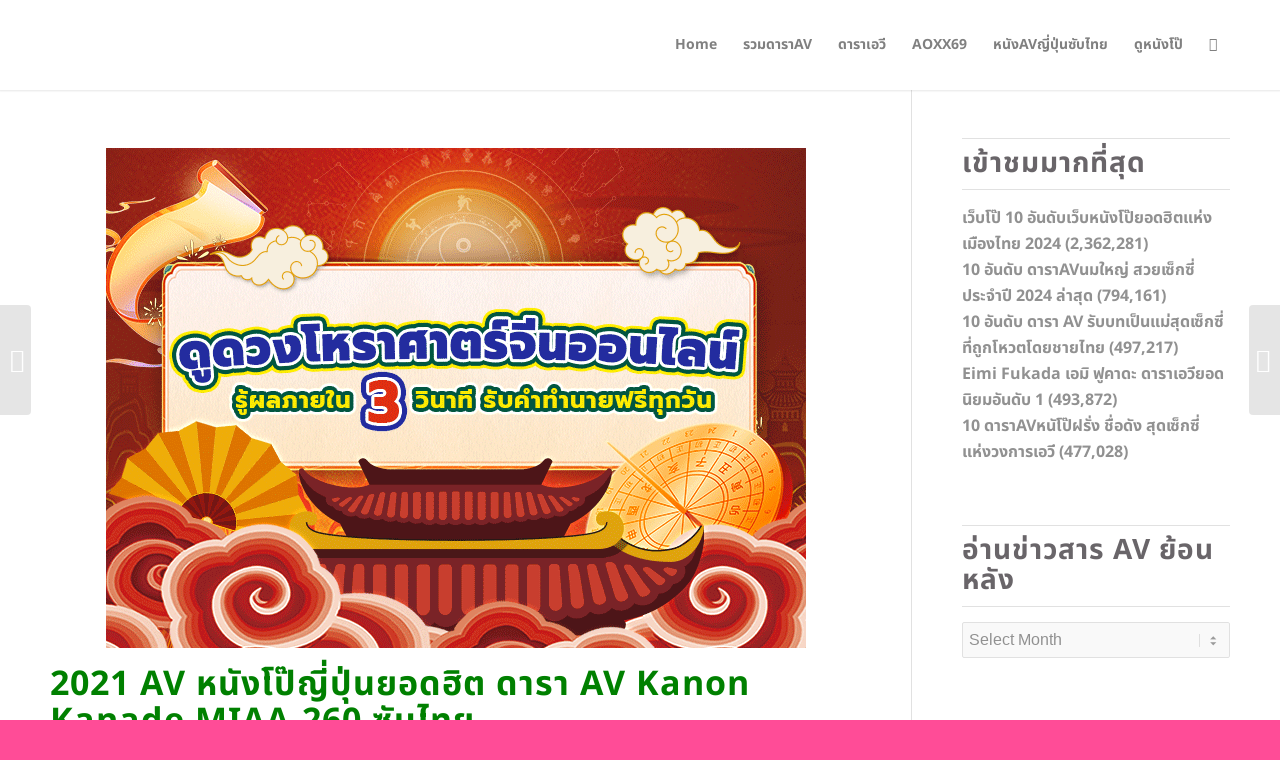

--- FILE ---
content_type: text/html; charset=UTF-8
request_url: https://www.siao69.com/all-av-star/av-star-kanon-kanade/
body_size: 36412
content:
<!DOCTYPE html> 
<html lang="en-US" prefix="og: https://ogp.me/ns#" class="html_stretched responsive av-preloader-disabled html_header_top html_logo_left html_main_nav_header html_menu_right html_slim html_header_sticky html_header_shrinking_disabled html_mobile_menu_tablet html_header_searchicon html_content_align_center html_header_unstick_top_disabled html_header_stretch_disabled html_minimal_header html_minimal_header_shadow html_elegant-blog html_av-submenu-hidden html_av-submenu-display-click html_av-overlay-side html_av-overlay-side-minimal html_av-submenu-clone html_entry_id_1785 av-cookies-no-cookie-consent av-no-preview av-default-lightbox html_text_menu_active av-mobile-menu-switch-default"> 
<head>
<meta charset="UTF-8" />
<link rel="preload" href="https://www.siao69.net/wp-content/cache/fvm/min/1757661466-css51afa56632b39c492da8f4f62c60a0a7c016752bb6ddc9bb1772c4c4f599e.css" as="style" media="all" /> 
<link rel="preload" href="https://www.siao69.net/wp-content/cache/fvm/min/1757661466-cssb9a996708d582d262df037bf5932305687d8fe4143b100704fa5250776e19.css" as="style" media="all" /> 
<link rel="preload" href="https://www.siao69.net/wp-content/cache/fvm/min/1757661466-css43d49e25fccc7418a056a87eb7f5fd9fb3114e42a017f868ecfd72ef7598b.css" as="style" media="all" /> 
<link rel="preload" href="https://www.siao69.net/wp-content/cache/fvm/min/1757661466-css028b7859a023621ae4f5f63b96e636911ce4524b9d780fa64741b59120b64.css" as="style" media="all" /> 
<link rel="preload" href="https://www.siao69.net/wp-content/cache/fvm/min/1757661466-css4b706e0dc7df5ba419cfab69c34c4118f751d5cb351b3a7600a7d9240ae4f.css" as="style" media="all" /> 
<link rel="preload" href="https://www.siao69.net/wp-content/cache/fvm/min/1757661466-css14e684155457f6765f0be4c229f5657e2a5c7818cfdabdef77f72654fec70.css" as="style" media="all" /> 
<link rel="preload" href="https://www.siao69.net/wp-content/cache/fvm/min/1757661466-css7610e3110f30467f73ff8f64353ef20d49a51e43dad15db49af60143d278c.css" as="style" media="all" /> 
<link rel="preload" href="https://www.siao69.net/wp-content/cache/fvm/min/1757661466-cssf31534311c3ff12f11bf31b02728d07bb843267ddfda58771f0d58869f4b5.css" as="style" media="all" /> 
<link rel="preload" href="https://www.siao69.net/wp-content/cache/fvm/min/1757661466-css8698c65b647d380becc3cc1a75d27106ca0ee98f8eee83648f7be70abae48.css" as="style" media="all" /> 
<link rel="preload" href="https://www.siao69.net/wp-content/cache/fvm/min/1757661466-css528d52cb33bf234fe60fb1772284afb758d2435c781a70d4fb46bc57f98f7.css" as="style" media="all" /> 
<link rel="preload" href="https://www.siao69.net/wp-content/cache/fvm/min/1757661466-css1beb19f8dbf4939aa0de8acb290bbebd3c96dafe2c861d3ca8321039f2149.css" as="style" media="all" /> 
<link rel="preload" href="https://www.siao69.net/wp-content/cache/fvm/min/1757661466-css5d4f4556c13e8589707df3128cb1b8790619218b96189b7397d84f9dc2404.css" as="style" media="all" /> 
<link rel="preload" href="https://www.siao69.net/wp-content/cache/fvm/min/1757661466-cssdc187e97d17a5814742f5760dc74493af4952b326cf42207bcf0b7735fb42.css" as="style" media="all" /> 
<link rel="preload" href="https://www.siao69.net/wp-content/cache/fvm/min/1757661466-css178fa9e6cf0f5cf56db27837b0650e651710812c1e43bb69b12b6c089da6c.css" as="style" media="all" /> 
<link rel="preload" href="https://www.siao69.net/wp-content/cache/fvm/min/1757661466-cssce5d5522aea0f7ca3cf5402a1229eddd702a9e4bf24f81c739f701c29d7ba.css" as="style" media="all" /> 
<link rel="preload" href="https://www.siao69.net/wp-content/cache/fvm/min/1757661466-css64c124e8d9d3b2e69d42ebe69a020eaa5d85526c2e5822f99cd5a6325ed50.css" as="style" media="all" /> 
<link rel="preload" href="https://www.siao69.net/wp-content/cache/fvm/min/1757661466-cssd37d914d067ceb9cd801d1f623270baf0bfc85e7e239e1c6f0a97a67030fd.css" as="style" media="all" /> 
<link rel="preload" href="https://www.siao69.net/wp-content/cache/fvm/min/1757661466-css0f1cff9caa5e2573898d03391e8a416eef9886e3a6f36e35aec1354aefa5e.css" as="style" media="all" /> 
<link rel="preload" href="https://www.siao69.net/wp-content/cache/fvm/min/1757661466-css94f4435161fc61719d39a4301c19a9c184750f950c461dcd12cf18e2a6f9f.css" as="style" media="all" /> 
<link rel="preload" href="https://www.siao69.net/wp-content/cache/fvm/min/1757661466-css919631fdfaf817e96ce70c75f169960c975bb011c9b302635e3b274e6f445.css" as="style" media="all" /> 
<link rel="preload" href="https://www.siao69.net/wp-content/cache/fvm/min/1757661466-css9e3329b96b0293dc982cba0d589fe5708da2232eb3439557e695a35463493.css" as="style" media="all" /> 
<link rel="preload" href="https://www.siao69.net/wp-content/cache/fvm/min/1757661466-cssdf9a207204b60e63a197d5b8591e757be33260078c38991f813bc8e05c1aa.css" as="style" media="all" /> 
<link rel="preload" href="https://www.siao69.net/wp-content/cache/fvm/min/1757661466-css467fd6bda31a40bcb4b08883a837d27796e486c58befa75104c6a26eaea73.css" as="style" media="all" /> 
<link rel="preload" href="https://www.siao69.net/wp-content/cache/fvm/min/1757661466-css6c190509ed34332fbe324d6c8e16bea4bea8e8aa2f98b625bad4b058fa0db.css" as="style" media="all" /> 
<link rel="preload" href="https://www.siao69.net/wp-content/cache/fvm/min/1757661466-css5f3fbe9d31c8fb594487f73431c258b73f9048947a983152e9d39b180f983.css" as="style" media="all" /> 
<link rel="preload" href="https://www.siao69.net/wp-content/cache/fvm/min/1757661466-cssced5e77f83c7776cf0924929d35982124a0980cfdd3c43acac108a5242324.css" as="style" media="all" /> 
<link rel="preload" href="https://www.siao69.net/wp-content/cache/fvm/min/1757661466-css8f119c8c6479080352a603b912163367131efa394060604a9239bac7eb5cd.css" as="style" media="all" /> 
<link rel="preload" href="https://www.siao69.net/wp-content/cache/fvm/min/1757661466-css80fb882c2b37bef617662483db1e5dde821fd2837a2c17b795a928c28e853.css" as="style" media="all" /> 
<link rel="preload" href="https://www.siao69.net/wp-content/cache/fvm/min/1757661466-cssf9c18eaa64fd1d3976f05ec64ed72fa3f13537692cf4bb67a381e7edd161c.css" as="style" media="all" /> 
<link rel="preload" href="https://www.siao69.net/wp-content/cache/fvm/min/1757661466-css1c3a929bc70975834d5acc8c90ae45405e53260f6f12228369d2f120200de.css" as="style" media="all" /> 
<link rel="preload" href="https://www.siao69.net/wp-content/cache/fvm/min/1757661466-css101e3c9b1ff6e244bc42014f5a7991993e1f5cc719a4a65e271b2d398afc0.css" as="style" media="all" /> 
<link rel="preload" href="https://www.siao69.net/wp-content/cache/fvm/min/1757661466-css175238e7a0af2298b327b11a29ed365a12cdcad0057c1808b7e796361005b.css" as="style" media="all" /> 
<link rel="preload" href="https://www.siao69.net/wp-content/cache/fvm/min/1757661466-css5b0f694e4f797fcdcb478c824bf5499df1633620a8a7a44412a3cf5663781.css" as="style" media="all" /> 
<link rel="preload" href="https://www.siao69.net/wp-content/cache/fvm/min/1757661466-cssf657586836a955d08cf4d3020b31b600ec888524c09bb04b183450ae0d6e4.css" as="style" media="all" /> 
<link rel="preload" href="https://www.siao69.net/wp-content/cache/fvm/min/1757661466-cssd5b6904e77b8b883ee0898b2e5c4076743ac4b65613fc9c117f2cf4aeb4b8.css" as="style" media="all" /> 
<link rel="preload" href="https://www.siao69.net/wp-content/cache/fvm/min/1757661466-css463b24902d78abfdb2e325078d1cdda2420958feece1b022ea074130c9533.css" as="style" media="all" /> 
<link rel="preload" href="https://www.siao69.net/wp-content/cache/fvm/min/1757661466-css4e240080d1a2df1cfa846b38f49d25d31f2def7ba8ab9c48b6945ea7e534e.css" as="style" media="all" /> 
<link rel="preload" href="https://www.siao69.net/wp-content/cache/fvm/min/1757661466-cssf704ed0835d003c1be508ddbfd98fbf84d0e33ff2d3c980f0fc8767df791f.css" as="style" media="all" /> 
<link rel="preload" href="https://www.siao69.net/wp-content/cache/fvm/min/1757661466-css59b3fb8e06fc644afe43a6f96a720d71f38bd7a581c706132bbe9d829a385.css" as="style" media="all" /> 
<link rel="preload" href="https://www.siao69.net/wp-content/cache/fvm/min/1757661466-css66eb454e03b2dd2849f4a69268448c258efc97ac70014f0428dc183958a6f.css" as="style" media="all" /> 
<link rel="preload" href="https://www.siao69.net/wp-content/cache/fvm/min/1757661466-css0c32528641858cc7b2728f0347fd13ec996473da016b80c4a5fafe3b3e5cd.css" as="style" media="all" /> 
<link rel="preload" href="https://www.siao69.net/wp-content/cache/fvm/min/1757661466-css9727afbc7e03650a53dd04b4fedd24a8b558ca4655881ba0b37df553d2e0e.css" as="style" media="all" /> 
<link rel="preload" href="https://www.siao69.net/wp-content/cache/fvm/min/1757661466-css53b18a9e74ac71e82ae3a568a17ad61198ff0a2705379339697ecb2ad8f05.css" as="style" media="all" /> 
<link rel="preload" href="https://www.siao69.net/wp-content/cache/fvm/min/1757661466-css95a3c814e8b125ecfad8199cf45731be075af048a4f38c674f43146502230.css" as="style" media="all" /> 
<link rel="preload" href="https://www.siao69.net/wp-content/cache/fvm/min/1757661466-css4496f7c4e63d459adf3fa28286608233051212226bd795fb420b67d992d0c.css" as="style" media="all" /> 
<link rel="preload" href="https://www.siao69.net/wp-content/cache/fvm/min/1757661466-cssdc1edfacee902f0141f7bef17bac38411959de34e4ecf00b178a7708c6dd7.css" as="style" media="all" /> 
<link rel="preload" href="https://www.siao69.net/wp-content/cache/fvm/min/1757661466-cssfbcd741e37f93f2018aadeebe6c305c89848191baebcec6c146d23422d391.css" as="style" media="all" /> 
<link rel="preload" href="https://www.siao69.net/wp-content/cache/fvm/min/1757661466-css04dfd86a9d1359e84b4af475205c19a547a50289ec3b4f5c466a2ff6a535f.css" as="style" media="all" /> 
<link rel="preload" href="https://www.siao69.net/wp-content/cache/fvm/min/1757661466-csscc0603d1282b46828e0617bebfcf4caed9f8d8f441d1b8971292c952a6912.css" as="style" media="all" /> 
<link rel="preload" href="https://www.siao69.net/wp-content/cache/fvm/min/1757661466-cssd2ad1d4a083474b5f7662d0f144767ebe8c243f70cf58185ff8996916d37e.css" as="style" media="all" /> 
<link rel="preload" href="https://www.siao69.net/wp-content/cache/fvm/min/1757661466-css99ddf6e91dbcd61455c64a1097d94c9578801505a079c8e3fa6e388040ff8.css" as="style" media="all" /> 
<link rel="preload" href="https://www.siao69.net/wp-content/cache/fvm/min/1757661466-cssec8dcbb2df4e740a993a9e04c3d8f0014ee73b01f8cf01a9fe1f48b34eac5.css" as="style" media="all" /> 
<link rel="preload" href="https://www.siao69.net/wp-content/cache/fvm/min/1757661466-css88ddb6855766720f7557cf5d7f968da0ec0a1363b44ab3a33d413e52ebba8.css" as="style" media="all" /> 
<link rel="preload" href="https://www.siao69.net/wp-content/cache/fvm/min/1757661466-csscea51c3a072fc20a9081f355371b3abbafe2779076b74ea5f16c88f6eaaa2.css" as="style" media="all" /> 
<link rel="preload" href="https://www.siao69.net/wp-content/cache/fvm/min/1757661466-csse4d1c71f90b891844ead184ced9e6d06d3ae5f165ad6ff210cf9d28adaf17.css" as="style" media="all" /> 
<link rel="preload" href="https://www.siao69.net/wp-content/cache/fvm/min/1757661466-css78d7138e011df397132a6c77d1b10bd4694be4f74746bb0ffcafb93c9368b.css" as="style" media="all" /> 
<link rel="preload" href="https://www.siao69.net/wp-content/cache/fvm/min/1757661466-cssa240bcd3af2800ac094a1956529b8d29549909cfef3e96599b620fcdf058b.css" as="style" media="all" /> 
<link rel="preload" href="https://www.siao69.net/wp-content/cache/fvm/min/1757661466-csse72ded47f4aee9242e3b81dbbffb0cb0bccc1e45efa2acf5a97dffc2c573f.css" as="style" media="all" /> 
<link rel="preload" href="https://www.siao69.net/wp-content/cache/fvm/min/1757661466-css3c01d3ec83fbaf8bc9ca2459d61ab929db8e76c92216b8578f6f2091c9fd9.css" as="style" media="all" /> 
<link rel="preload" href="https://www.siao69.net/wp-content/cache/fvm/min/1757661466-cssc790e12649d05644fb4cc250ef39aa365ea7fded7ee9b750a748ffccbb95d.css" as="style" media="all" /> 
<link rel="preload" href="https://www.siao69.net/wp-content/cache/fvm/min/1757661466-css0ab7c6e1d2cc5d422e70d1a0ac0c385620f709b417a8bb457975cb03c6fdd.css" as="style" media="all" /> 
<link rel="preload" href="https://www.siao69.net/wp-content/cache/fvm/min/1757661466-css908d71208339108276e43264c36f31dbaac9683f17ccdf1ad7c160f20faa0.css" as="style" media="all" /> 
<link rel="preload" href="https://www.siao69.net/wp-content/cache/fvm/min/1757661466-css1b3db598bc031367dd77e3f8e35d608b8f993697d0a9855f3db6c8279cf4c.css" as="style" media="all" /> 
<link rel="preload" href="https://www.siao69.net/wp-content/cache/fvm/min/1757661466-css356deb812ca24417635f929bc0717e271fa4bbcdb896df49ff8365ed93715.css" as="style" media="all" /> 
<link rel="preload" href="https://www.siao69.net/wp-content/cache/fvm/min/1757661466-css6ab737a89ed8339a8589b6ce67c5de3e4c891cccfdb0be8a62bff8a5112fa.css" as="style" media="all" /> 
<link rel="preload" href="https://www.siao69.net/wp-content/cache/fvm/min/1757661466-csse6658dd2969db940a5587ef86ab490219497fd20695548c6e396a9040f8f6.css" as="style" media="all" /> 
<link rel="preload" href="https://www.siao69.net/wp-content/cache/fvm/min/1757661466-css7e2ac5d6f4b5ca816a35013280d8d45e3081112833c6d7ae80dde27b119e9.css" as="style" media="all" /> 
<link rel="preload" href="https://www.siao69.net/wp-content/cache/fvm/min/1757661466-css433dd35eceaad66cc56c335a73697e5eaf6586db21d305c4d9a58df5d31cb.css" as="style" media="all" /> 
<link rel="preload" href="https://www.siao69.net/wp-content/cache/fvm/min/1757661466-cssd206c87e5b26d46b756f70ca9530589167980f08d2a89f69fe8ceeaeb7922.css" as="style" media="all" /> 
<link rel="preload" href="https://www.siao69.net/wp-content/cache/fvm/min/1757661466-css792e86a9a6baaf33e4d10b0d658af741ad38c2faee686e6be968b76d99151.css" as="style" media="all" />
<script data-cfasync="false">if(navigator.userAgent.match(/MSIE|Internet Explorer/i)||navigator.userAgent.match(/Trident\/7\..*?rv:11/i)){var href=document.location.href;if(!href.match(/[?&]iebrowser/)){if(href.indexOf("?")==-1){if(href.indexOf("#")==-1){document.location.href=href+"?iebrowser=1"}else{document.location.href=href.replace("#","?iebrowser=1#")}}else{if(href.indexOf("#")==-1){document.location.href=href+"&iebrowser=1"}else{document.location.href=href.replace("#","&iebrowser=1#")}}}}</script>
<script data-cfasync="false">class FVMLoader{constructor(e){this.triggerEvents=e,this.eventOptions={passive:!0},this.userEventListener=this.triggerListener.bind(this),this.delayedScripts={normal:[],async:[],defer:[]},this.allJQueries=[]}_addUserInteractionListener(e){this.triggerEvents.forEach(t=>window.addEventListener(t,e.userEventListener,e.eventOptions))}_removeUserInteractionListener(e){this.triggerEvents.forEach(t=>window.removeEventListener(t,e.userEventListener,e.eventOptions))}triggerListener(){this._removeUserInteractionListener(this),"loading"===document.readyState?document.addEventListener("DOMContentLoaded",this._loadEverythingNow.bind(this)):this._loadEverythingNow()}async _loadEverythingNow(){this._runAllDelayedCSS(),this._delayEventListeners(),this._delayJQueryReady(this),this._handleDocumentWrite(),this._registerAllDelayedScripts(),await this._loadScriptsFromList(this.delayedScripts.normal),await this._loadScriptsFromList(this.delayedScripts.defer),await this._loadScriptsFromList(this.delayedScripts.async),await this._triggerDOMContentLoaded(),await this._triggerWindowLoad(),window.dispatchEvent(new Event("wpr-allScriptsLoaded"))}_registerAllDelayedScripts(){document.querySelectorAll("script[type=fvmdelay]").forEach(e=>{e.hasAttribute("src")?e.hasAttribute("async")&&!1!==e.async?this.delayedScripts.async.push(e):e.hasAttribute("defer")&&!1!==e.defer||"module"===e.getAttribute("data-type")?this.delayedScripts.defer.push(e):this.delayedScripts.normal.push(e):this.delayedScripts.normal.push(e)})}_runAllDelayedCSS(){document.querySelectorAll("link[rel=fvmdelay]").forEach(e=>{e.setAttribute("rel","stylesheet")})}async _transformScript(e){return await this._requestAnimFrame(),new Promise(t=>{const n=document.createElement("script");let r;[...e.attributes].forEach(e=>{let t=e.nodeName;"type"!==t&&("data-type"===t&&(t="type",r=e.nodeValue),n.setAttribute(t,e.nodeValue))}),e.hasAttribute("src")?(n.addEventListener("load",t),n.addEventListener("error",t)):(n.text=e.text,t()),e.parentNode.replaceChild(n,e)})}async _loadScriptsFromList(e){const t=e.shift();return t?(await this._transformScript(t),this._loadScriptsFromList(e)):Promise.resolve()}_delayEventListeners(){let e={};function t(t,n){!function(t){function n(n){return e[t].eventsToRewrite.indexOf(n)>=0?"wpr-"+n:n}e[t]||(e[t]={originalFunctions:{add:t.addEventListener,remove:t.removeEventListener},eventsToRewrite:[]},t.addEventListener=function(){arguments[0]=n(arguments[0]),e[t].originalFunctions.add.apply(t,arguments)},t.removeEventListener=function(){arguments[0]=n(arguments[0]),e[t].originalFunctions.remove.apply(t,arguments)})}(t),e[t].eventsToRewrite.push(n)}function n(e,t){let n=e[t];Object.defineProperty(e,t,{get:()=>n||function(){},set(r){e["wpr"+t]=n=r}})}t(document,"DOMContentLoaded"),t(window,"DOMContentLoaded"),t(window,"load"),t(window,"pageshow"),t(document,"readystatechange"),n(document,"onreadystatechange"),n(window,"onload"),n(window,"onpageshow")}_delayJQueryReady(e){let t=window.jQuery;Object.defineProperty(window,"jQuery",{get:()=>t,set(n){if(n&&n.fn&&!e.allJQueries.includes(n)){n.fn.ready=n.fn.init.prototype.ready=function(t){e.domReadyFired?t.bind(document)(n):document.addEventListener("DOMContentLoaded2",()=>t.bind(document)(n))};const t=n.fn.on;n.fn.on=n.fn.init.prototype.on=function(){if(this[0]===window){function e(e){return e.split(" ").map(e=>"load"===e||0===e.indexOf("load.")?"wpr-jquery-load":e).join(" ")}"string"==typeof arguments[0]||arguments[0]instanceof String?arguments[0]=e(arguments[0]):"object"==typeof arguments[0]&&Object.keys(arguments[0]).forEach(t=>{delete Object.assign(arguments[0],{[e(t)]:arguments[0][t]})[t]})}return t.apply(this,arguments),this},e.allJQueries.push(n)}t=n}})}async _triggerDOMContentLoaded(){this.domReadyFired=!0,await this._requestAnimFrame(),document.dispatchEvent(new Event("DOMContentLoaded2")),await this._requestAnimFrame(),window.dispatchEvent(new Event("DOMContentLoaded2")),await this._requestAnimFrame(),document.dispatchEvent(new Event("wpr-readystatechange")),await this._requestAnimFrame(),document.wpronreadystatechange&&document.wpronreadystatechange()}async _triggerWindowLoad(){await this._requestAnimFrame(),window.dispatchEvent(new Event("wpr-load")),await this._requestAnimFrame(),window.wpronload&&window.wpronload(),await this._requestAnimFrame(),this.allJQueries.forEach(e=>e(window).trigger("wpr-jquery-load")),window.dispatchEvent(new Event("wpr-pageshow")),await this._requestAnimFrame(),window.wpronpageshow&&window.wpronpageshow()}_handleDocumentWrite(){const e=new Map;document.write=document.writeln=function(t){const n=document.currentScript,r=document.createRange(),i=n.parentElement;let a=e.get(n);void 0===a&&(a=n.nextSibling,e.set(n,a));const s=document.createDocumentFragment();r.setStart(s,0),s.appendChild(r.createContextualFragment(t)),i.insertBefore(s,a)}}async _requestAnimFrame(){return new Promise(e=>requestAnimationFrame(e))}static run(){const e=new FVMLoader(["keydown","mousemove","touchmove","touchstart","touchend","wheel"]);e._addUserInteractionListener(e)}}FVMLoader.run();</script>
<meta name="robots" content="index, follow" />
<meta name="viewport" content="width=device-width, initial-scale=1"><title>Kanon Kanade เล่นหนังโป๊&quot;หญิงสาวที่หนึ่งพันปีจะมีแค่คนเดียว&quot;เวอร์ชั่นAV - หนังโป๊และคลิปโป๊ที่มีคุณภาพดี ข่าวดาราAV แจกวาร์ปฟรี</title>
<meta name="description" content="Kanon Kanade(คาน่อน คะนะเดะ) ดารา AV น้องใหม่ น่ารักล้วนๆ จะมานำเสนอผลงานเด็ดๆ ให้กับผู้ชมทุกคน!! ปี2021 หนังโป๊ xxx แจกฟรี MIAA-260 ,ig,twitter คลิปโป๊ยอดนิยมดูฟรี"/>
<meta name="robots" content="follow, index, max-snippet:-1, max-video-preview:-1, max-image-preview:large"/>
<link rel="canonical" href="https://www.siao69.net/all-av-star/av-star-kanon-kanade/" />
<meta property="og:locale" content="en_US" />
<meta property="og:type" content="article" />
<meta property="og:title" content="Kanon Kanade เล่นหนังโป๊&quot;หญิงสาวที่หนึ่งพันปีจะมีแค่คนเดียว&quot;เวอร์ชั่นAV - หนังโป๊และคลิปโป๊ที่มีคุณภาพดี ข่าวดาราAV แจกวาร์ปฟรี" />
<meta property="og:description" content="Kanon Kanade(คาน่อน คะนะเดะ) ดารา AV น้องใหม่ น่ารักล้วนๆ จะมานำเสนอผลงานเด็ดๆ ให้กับผู้ชมทุกคน!! ปี2021 หนังโป๊ xxx แจกฟรี MIAA-260 ,ig,twitter คลิปโป๊ยอดนิยมดูฟรี" />
<meta property="og:url" content="https://www.siao69.net/all-av-star/av-star-kanon-kanade/" />
<meta property="og:site_name" content="หนังโป๊และคลิปโป๊ที่มีคุณภาพดี ข่าวดาราAV แจกวาร์ปฟรี" />
<meta property="article:tag" content="Kanon Kanade" />
<meta property="article:tag" content="ดาราAV" />
<meta property="article:section" content="รวมดาราAV" />
<meta property="og:updated_time" content="2020-12-31T10:18:48+07:00" />
<meta property="og:image" content="https://www.siao69.net/wp-content/uploads/2020/03/70YAmgj7_Mlzi4UjJpiTEgsYRm2wmCiZ8B8YGfAfGBk.jpg" />
<meta property="og:image:secure_url" content="https://www.siao69.net/wp-content/uploads/2020/03/70YAmgj7_Mlzi4UjJpiTEgsYRm2wmCiZ8B8YGfAfGBk.jpg" />
<meta property="og:image:width" content="1600" />
<meta property="og:image:height" content="899" />
<meta property="og:image:alt" content="ดารา AV Kanon Kanade MIAA-260" />
<meta property="og:image:type" content="image/jpeg" />
<meta property="article:published_time" content="2020-03-30T15:32:32+07:00" />
<meta property="article:modified_time" content="2020-12-31T10:18:48+07:00" />
<meta name="twitter:card" content="summary_large_image" />
<meta name="twitter:title" content="Kanon Kanade เล่นหนังโป๊&quot;หญิงสาวที่หนึ่งพันปีจะมีแค่คนเดียว&quot;เวอร์ชั่นAV - หนังโป๊และคลิปโป๊ที่มีคุณภาพดี ข่าวดาราAV แจกวาร์ปฟรี" />
<meta name="twitter:description" content="Kanon Kanade(คาน่อน คะนะเดะ) ดารา AV น้องใหม่ น่ารักล้วนๆ จะมานำเสนอผลงานเด็ดๆ ให้กับผู้ชมทุกคน!! ปี2021 หนังโป๊ xxx แจกฟรี MIAA-260 ,ig,twitter คลิปโป๊ยอดนิยมดูฟรี" />
<meta name="twitter:image" content="https://www.siao69.net/wp-content/uploads/2020/03/70YAmgj7_Mlzi4UjJpiTEgsYRm2wmCiZ8B8YGfAfGBk.jpg" />
<meta name="twitter:label1" content="Written by" />
<meta name="twitter:data1" content="2wwzsysslzs1" />
<meta name="twitter:label2" content="Time to read" />
<meta name="twitter:data2" content="15 minutes" />
<style media="all">#wpadminbar #wp-admin-bar-wccp_free_top_button .ab-icon:before{content:"\f160";color:#02ca02;top:3px}#wpadminbar #wp-admin-bar-wccp_free_top_button .ab-icon{transform:rotate(45deg)}
body{--wp--preset--color--black:#000;--wp--preset--color--cyan-bluish-gray:#abb8c3;--wp--preset--color--white:#fff;--wp--preset--color--pale-pink:#f78da7;--wp--preset--color--vivid-red:#cf2e2e;--wp--preset--color--luminous-vivid-orange:#ff6900;--wp--preset--color--luminous-vivid-amber:#fcb900;--wp--preset--color--light-green-cyan:#7bdcb5;--wp--preset--color--vivid-green-cyan:#00d084;--wp--preset--color--pale-cyan-blue:#8ed1fc;--wp--preset--color--vivid-cyan-blue:#0693e3;--wp--preset--color--vivid-purple:#9b51e0;--wp--preset--color--metallic-red:#b02b2c;--wp--preset--color--maximum-yellow-red:#edae44;--wp--preset--color--yellow-sun:#ee2;--wp--preset--color--palm-leaf:#83a846;--wp--preset--color--aero:#7bb0e7;--wp--preset--color--old-lavender:#745f7e;--wp--preset--color--steel-teal:#5f8789;--wp--preset--color--raspberry-pink:#d65799;--wp--preset--color--medium-turquoise:#4ecac2;--wp--preset--gradient--vivid-cyan-blue-to-vivid-purple:linear-gradient(135deg,rgba(6,147,227,1) 0%,#9b51e0 100%);--wp--preset--gradient--light-green-cyan-to-vivid-green-cyan:linear-gradient(135deg,#7adcb4 0%,#00d082 100%);--wp--preset--gradient--luminous-vivid-amber-to-luminous-vivid-orange:linear-gradient(135deg,rgba(252,185,0,1) 0%,rgba(255,105,0,1) 100%);--wp--preset--gradient--luminous-vivid-orange-to-vivid-red:linear-gradient(135deg,rgba(255,105,0,1) 0%,#cf2e2e 100%);--wp--preset--gradient--very-light-gray-to-cyan-bluish-gray:linear-gradient(135deg,#eee 0%,#a9b8c3 100%);--wp--preset--gradient--cool-to-warm-spectrum:linear-gradient(135deg,#4aeadc 0%,#9778d1 20%,#cf2aba 40%,#ee2c82 60%,#fb6962 80%,#fef84c 100%);--wp--preset--gradient--blush-light-purple:linear-gradient(135deg,#ffceec 0%,#9896f0 100%);--wp--preset--gradient--blush-bordeaux:linear-gradient(135deg,#fecda5 0%,#fe2d2d 50%,#6b003e 100%);--wp--preset--gradient--luminous-dusk:linear-gradient(135deg,#ffcb70 0%,#c751c0 50%,#4158d0 100%);--wp--preset--gradient--pale-ocean:linear-gradient(135deg,#fff5cb 0%,#b6e3d4 50%,#33a7b5 100%);--wp--preset--gradient--electric-grass:linear-gradient(135deg,#caf880 0%,#71ce7e 100%);--wp--preset--gradient--midnight:linear-gradient(135deg,#020381 0%,#2874fc 100%);--wp--preset--font-size--small:1rem;--wp--preset--font-size--medium:1.125rem;--wp--preset--font-size--large:1.75rem;--wp--preset--font-size--x-large:clamp(1.75rem,3vw,2.25rem);--wp--preset--spacing--20:.44rem;--wp--preset--spacing--30:.67rem;--wp--preset--spacing--40:1rem;--wp--preset--spacing--50:1.5rem;--wp--preset--spacing--60:2.25rem;--wp--preset--spacing--70:3.38rem;--wp--preset--spacing--80:5.06rem;--wp--preset--shadow--natural:6px 6px 9px rgba(0,0,0,.2);--wp--preset--shadow--deep:12px 12px 50px rgba(0,0,0,.4);--wp--preset--shadow--sharp:6px 6px 0px rgba(0,0,0,.2);--wp--preset--shadow--outlined:6px 6px 0px -3px rgba(255,255,255,1),6px 6px rgba(0,0,0,1);--wp--preset--shadow--crisp:6px 6px 0px rgba(0,0,0,1)}body{margin:0;--wp--style--global--content-size:800px;--wp--style--global--wide-size:1130px}.wp-site-blocks>.alignleft{float:left;margin-right:2em}.wp-site-blocks>.alignright{float:right;margin-left:2em}.wp-site-blocks>.aligncenter{justify-content:center;margin-left:auto;margin-right:auto}:where(.is-layout-flex){gap:.5em}:where(.is-layout-grid){gap:.5em}body .is-layout-flow>.alignleft{float:left;margin-inline-start:0;margin-inline-end:2em}body .is-layout-flow>.alignright{float:right;margin-inline-start:2em;margin-inline-end:0}body .is-layout-flow>.aligncenter{margin-left:auto!important;margin-right:auto!important}body .is-layout-constrained>.alignleft{float:left;margin-inline-start:0;margin-inline-end:2em}body .is-layout-constrained>.alignright{float:right;margin-inline-start:2em;margin-inline-end:0}body .is-layout-constrained>.aligncenter{margin-left:auto!important;margin-right:auto!important}body .is-layout-constrained>:where(:not(.alignleft):not(.alignright):not(.alignfull)){max-width:var(--wp--style--global--content-size);margin-left:auto!important;margin-right:auto!important}body .is-layout-constrained>.alignwide{max-width:var(--wp--style--global--wide-size)}body .is-layout-flex{display:flex}body .is-layout-flex{flex-wrap:wrap;align-items:center}body .is-layout-flex>*{margin:0}body .is-layout-grid{display:grid}body .is-layout-grid>*{margin:0}body{padding-top:0;padding-right:0;padding-bottom:0;padding-left:0}a:where(:not(.wp-element-button)){text-decoration:underline}.wp-element-button,.wp-block-button__link{background-color:#32373c;border-width:0;color:#fff;font-family:inherit;font-size:inherit;line-height:inherit;padding:calc(.667em + 2px) calc(1.333em + 2px);text-decoration:none}.has-black-color{color:var(--wp--preset--color--black)!important}.has-cyan-bluish-gray-color{color:var(--wp--preset--color--cyan-bluish-gray)!important}.has-white-color{color:var(--wp--preset--color--white)!important}.has-pale-pink-color{color:var(--wp--preset--color--pale-pink)!important}.has-vivid-red-color{color:var(--wp--preset--color--vivid-red)!important}.has-luminous-vivid-orange-color{color:var(--wp--preset--color--luminous-vivid-orange)!important}.has-luminous-vivid-amber-color{color:var(--wp--preset--color--luminous-vivid-amber)!important}.has-light-green-cyan-color{color:var(--wp--preset--color--light-green-cyan)!important}.has-vivid-green-cyan-color{color:var(--wp--preset--color--vivid-green-cyan)!important}.has-pale-cyan-blue-color{color:var(--wp--preset--color--pale-cyan-blue)!important}.has-vivid-cyan-blue-color{color:var(--wp--preset--color--vivid-cyan-blue)!important}.has-vivid-purple-color{color:var(--wp--preset--color--vivid-purple)!important}.has-metallic-red-color{color:var(--wp--preset--color--metallic-red)!important}.has-maximum-yellow-red-color{color:var(--wp--preset--color--maximum-yellow-red)!important}.has-yellow-sun-color{color:var(--wp--preset--color--yellow-sun)!important}.has-palm-leaf-color{color:var(--wp--preset--color--palm-leaf)!important}.has-aero-color{color:var(--wp--preset--color--aero)!important}.has-old-lavender-color{color:var(--wp--preset--color--old-lavender)!important}.has-steel-teal-color{color:var(--wp--preset--color--steel-teal)!important}.has-raspberry-pink-color{color:var(--wp--preset--color--raspberry-pink)!important}.has-medium-turquoise-color{color:var(--wp--preset--color--medium-turquoise)!important}.has-black-background-color{background-color:var(--wp--preset--color--black)!important}.has-cyan-bluish-gray-background-color{background-color:var(--wp--preset--color--cyan-bluish-gray)!important}.has-white-background-color{background-color:var(--wp--preset--color--white)!important}.has-pale-pink-background-color{background-color:var(--wp--preset--color--pale-pink)!important}.has-vivid-red-background-color{background-color:var(--wp--preset--color--vivid-red)!important}.has-luminous-vivid-orange-background-color{background-color:var(--wp--preset--color--luminous-vivid-orange)!important}.has-luminous-vivid-amber-background-color{background-color:var(--wp--preset--color--luminous-vivid-amber)!important}.has-light-green-cyan-background-color{background-color:var(--wp--preset--color--light-green-cyan)!important}.has-vivid-green-cyan-background-color{background-color:var(--wp--preset--color--vivid-green-cyan)!important}.has-pale-cyan-blue-background-color{background-color:var(--wp--preset--color--pale-cyan-blue)!important}.has-vivid-cyan-blue-background-color{background-color:var(--wp--preset--color--vivid-cyan-blue)!important}.has-vivid-purple-background-color{background-color:var(--wp--preset--color--vivid-purple)!important}.has-metallic-red-background-color{background-color:var(--wp--preset--color--metallic-red)!important}.has-maximum-yellow-red-background-color{background-color:var(--wp--preset--color--maximum-yellow-red)!important}.has-yellow-sun-background-color{background-color:var(--wp--preset--color--yellow-sun)!important}.has-palm-leaf-background-color{background-color:var(--wp--preset--color--palm-leaf)!important}.has-aero-background-color{background-color:var(--wp--preset--color--aero)!important}.has-old-lavender-background-color{background-color:var(--wp--preset--color--old-lavender)!important}.has-steel-teal-background-color{background-color:var(--wp--preset--color--steel-teal)!important}.has-raspberry-pink-background-color{background-color:var(--wp--preset--color--raspberry-pink)!important}.has-medium-turquoise-background-color{background-color:var(--wp--preset--color--medium-turquoise)!important}.has-black-border-color{border-color:var(--wp--preset--color--black)!important}.has-cyan-bluish-gray-border-color{border-color:var(--wp--preset--color--cyan-bluish-gray)!important}.has-white-border-color{border-color:var(--wp--preset--color--white)!important}.has-pale-pink-border-color{border-color:var(--wp--preset--color--pale-pink)!important}.has-vivid-red-border-color{border-color:var(--wp--preset--color--vivid-red)!important}.has-luminous-vivid-orange-border-color{border-color:var(--wp--preset--color--luminous-vivid-orange)!important}.has-luminous-vivid-amber-border-color{border-color:var(--wp--preset--color--luminous-vivid-amber)!important}.has-light-green-cyan-border-color{border-color:var(--wp--preset--color--light-green-cyan)!important}.has-vivid-green-cyan-border-color{border-color:var(--wp--preset--color--vivid-green-cyan)!important}.has-pale-cyan-blue-border-color{border-color:var(--wp--preset--color--pale-cyan-blue)!important}.has-vivid-cyan-blue-border-color{border-color:var(--wp--preset--color--vivid-cyan-blue)!important}.has-vivid-purple-border-color{border-color:var(--wp--preset--color--vivid-purple)!important}.has-metallic-red-border-color{border-color:var(--wp--preset--color--metallic-red)!important}.has-maximum-yellow-red-border-color{border-color:var(--wp--preset--color--maximum-yellow-red)!important}.has-yellow-sun-border-color{border-color:var(--wp--preset--color--yellow-sun)!important}.has-palm-leaf-border-color{border-color:var(--wp--preset--color--palm-leaf)!important}.has-aero-border-color{border-color:var(--wp--preset--color--aero)!important}.has-old-lavender-border-color{border-color:var(--wp--preset--color--old-lavender)!important}.has-steel-teal-border-color{border-color:var(--wp--preset--color--steel-teal)!important}.has-raspberry-pink-border-color{border-color:var(--wp--preset--color--raspberry-pink)!important}.has-medium-turquoise-border-color{border-color:var(--wp--preset--color--medium-turquoise)!important}.has-vivid-cyan-blue-to-vivid-purple-gradient-background{background:var(--wp--preset--gradient--vivid-cyan-blue-to-vivid-purple)!important}.has-light-green-cyan-to-vivid-green-cyan-gradient-background{background:var(--wp--preset--gradient--light-green-cyan-to-vivid-green-cyan)!important}.has-luminous-vivid-amber-to-luminous-vivid-orange-gradient-background{background:var(--wp--preset--gradient--luminous-vivid-amber-to-luminous-vivid-orange)!important}.has-luminous-vivid-orange-to-vivid-red-gradient-background{background:var(--wp--preset--gradient--luminous-vivid-orange-to-vivid-red)!important}.has-very-light-gray-to-cyan-bluish-gray-gradient-background{background:var(--wp--preset--gradient--very-light-gray-to-cyan-bluish-gray)!important}.has-cool-to-warm-spectrum-gradient-background{background:var(--wp--preset--gradient--cool-to-warm-spectrum)!important}.has-blush-light-purple-gradient-background{background:var(--wp--preset--gradient--blush-light-purple)!important}.has-blush-bordeaux-gradient-background{background:var(--wp--preset--gradient--blush-bordeaux)!important}.has-luminous-dusk-gradient-background{background:var(--wp--preset--gradient--luminous-dusk)!important}.has-pale-ocean-gradient-background{background:var(--wp--preset--gradient--pale-ocean)!important}.has-electric-grass-gradient-background{background:var(--wp--preset--gradient--electric-grass)!important}.has-midnight-gradient-background{background:var(--wp--preset--gradient--midnight)!important}.has-small-font-size{font-size:var(--wp--preset--font-size--small)!important}.has-medium-font-size{font-size:var(--wp--preset--font-size--medium)!important}.has-large-font-size{font-size:var(--wp--preset--font-size--large)!important}.has-x-large-font-size{font-size:var(--wp--preset--font-size--x-large)!important}.wp-block-navigation a:where(:not(.wp-element-button)){color:inherit}:where(.wp-block-post-template.is-layout-flex){gap:1.25em}:where(.wp-block-post-template.is-layout-grid){gap:1.25em}:where(.wp-block-columns.is-layout-flex){gap:2em}:where(.wp-block-columns.is-layout-grid){gap:2em}.wp-block-pullquote{font-size:1.5em;line-height:1.6}
.age-gate-wrapper{background:0 0}.age-gate-background-colour{background-color:rgba(255,255,255,1)}
.unselectable{-moz-user-select:none;-webkit-user-select:none;cursor:default}html{-webkit-touch-callout:none;-webkit-user-select:none;-khtml-user-select:none;-moz-user-select:none;-ms-user-select:none;user-select:none;-webkit-tap-highlight-color:rgba(0,0,0,0)}
@font-face{font-family:'Noto Sans Thai';font-style:normal;font-weight:700;font-stretch:normal;font-display:swap;src:url(https://fonts.gstatic.com/l/font?kit=iJWnBXeUZi_OHPqn4wq6hQ2_hbJ1xyN9wd43SofNWcd1MKVQt_So_9CdU3NqpzI&skey=7ac9f1f92e52f11b&v=v29) format('woff')}body,h1,h2,h3,h4,h5,h6,p,span,li,a{font-family:'Noto Sans Thai',sans-serif!important}#top #wrap_all .all_colors h3{font-size:24px}
@media print{body *{display:none!important}body:after{content:"You are not allowed to print preview this page, Thank you"}}
#wpcp-error-message{direction:ltr;text-align:center;transition:opacity .9s ease 0s;z-index:99999999}.hideme{opacity:0;visibility:hidden}.showme{opacity:1;visibility:visible}.msgmsg-box-wpcp{border:1px solid #f5aca6;border-radius:10px;color:#555;font-family:Tahoma;font-size:11px;margin:10px;padding:10px 36px;position:fixed;width:255px;top:50%;left:50%;margin-top:-10px;margin-left:-130px;-webkit-box-shadow:0px 0px 34px 2px rgba(242,191,191,1);-moz-box-shadow:0px 0px 34px 2px rgba(242,191,191,1);box-shadow:0px 0px 34px 2px rgba(242,191,191,1)}.msgmsg-box-wpcp span{font-weight:700;text-transform:uppercase}.warning-wpcp{background:#ffecec url(https://www.siao69.net/wp-content/plugins/wp-content-copy-protector/images/warning.png) no-repeat 10px 50%}</style><script type="application/ld+json" class="rank-math-schema-pro">{"@context":"https://schema.org","@graph":[{"@type":["Website","Organization"],"@id":"https://www.siao69.net/#organization","name":"aoxx69","url":"https://www.siao69.net","logo":{"@type":"ImageObject","@id":"https://www.siao69.net/#logo","url":"https://www.siao69.net/wp-content/uploads/2019/10/340w.png","contentUrl":"https://www.siao69.net/wp-content/uploads/2019/10/340w.png","caption":"aoxx69","inLanguage":"en-US","width":"341","height":"85"},"openingHours":["Monday,Tuesday,Wednesday,Thursday,Friday,Saturday,Sunday 09:00-17:00"]},{"@type":"WebSite","@id":"https://www.siao69.net/#website","url":"https://www.siao69.net","name":"aoxx69","publisher":{"@id":"https://www.siao69.net/#organization"},"inLanguage":"en-US"},{"@type":"ImageObject","@id":"https://www.siao69.net/wp-content/uploads/2020/03/70YAmgj7_Mlzi4UjJpiTEgsYRm2wmCiZ8B8YGfAfGBk.jpg","url":"https://www.siao69.net/wp-content/uploads/2020/03/70YAmgj7_Mlzi4UjJpiTEgsYRm2wmCiZ8B8YGfAfGBk.jpg","width":"1600","height":"899","caption":"\u0e14\u0e32\u0e23\u0e32 AV Kanon Kanade MIAA-260","inLanguage":"en-US"},{"@type":"WebPage","@id":"https://www.siao69.net/all-av-star/av-star-kanon-kanade/#webpage","url":"https://www.siao69.net/all-av-star/av-star-kanon-kanade/","name":"Kanon Kanade \u0e40\u0e25\u0e48\u0e19\u0e2b\u0e19\u0e31\u0e07\u0e42\u0e1b\u0e4a&quot;\u0e2b\u0e0d\u0e34\u0e07\u0e2a\u0e32\u0e27\u0e17\u0e35\u0e48\u0e2b\u0e19\u0e36\u0e48\u0e07\u0e1e\u0e31\u0e19\u0e1b\u0e35\u0e08\u0e30\u0e21\u0e35\u0e41\u0e04\u0e48\u0e04\u0e19\u0e40\u0e14\u0e35\u0e22\u0e27&quot;\u0e40\u0e27\u0e2d\u0e23\u0e4c\u0e0a\u0e31\u0e48\u0e19AV - \u0e2b\u0e19\u0e31\u0e07\u0e42\u0e1b\u0e4a\u0e41\u0e25\u0e30\u0e04\u0e25\u0e34\u0e1b\u0e42\u0e1b\u0e4a\u0e17\u0e35\u0e48\u0e21\u0e35\u0e04\u0e38\u0e13\u0e20\u0e32\u0e1e\u0e14\u0e35 \u0e02\u0e48\u0e32\u0e27\u0e14\u0e32\u0e23\u0e32AV \u0e41\u0e08\u0e01\u0e27\u0e32\u0e23\u0e4c\u0e1b\u0e1f\u0e23\u0e35","datePublished":"2020-03-30T15:32:32+07:00","dateModified":"2020-12-31T10:18:48+07:00","isPartOf":{"@id":"https://www.siao69.net/#website"},"primaryImageOfPage":{"@id":"https://www.siao69.net/wp-content/uploads/2020/03/70YAmgj7_Mlzi4UjJpiTEgsYRm2wmCiZ8B8YGfAfGBk.jpg"},"inLanguage":"en-US"},{"@type":"BlogPosting","headline":"Kanon Kanade \u0e40\u0e25\u0e48\u0e19\u0e2b\u0e19\u0e31\u0e07\u0e42\u0e1b\u0e4a&quot;\u0e2b\u0e0d\u0e34\u0e07\u0e2a\u0e32\u0e27\u0e17\u0e35\u0e48\u0e2b\u0e19\u0e36\u0e48\u0e07\u0e1e\u0e31\u0e19\u0e1b\u0e35\u0e08\u0e30\u0e21\u0e35\u0e41\u0e04\u0e48\u0e04\u0e19\u0e40\u0e14\u0e35\u0e22\u0e27&quot;\u0e40\u0e27\u0e2d\u0e23\u0e4c\u0e0a\u0e31\u0e48\u0e19AV - \u0e2b\u0e19\u0e31\u0e07\u0e42\u0e1b\u0e4a\u0e41\u0e25\u0e30\u0e04\u0e25\u0e34\u0e1b\u0e42\u0e1b\u0e4a\u0e17\u0e35\u0e48\u0e21\u0e35\u0e04\u0e38\u0e13\u0e20\u0e32\u0e1e\u0e14\u0e35 \u0e02\u0e48\u0e32\u0e27\u0e14\u0e32\u0e23\u0e32AV \u0e41\u0e08\u0e01\u0e27\u0e32\u0e23\u0e4c\u0e1b\u0e1f\u0e23\u0e35","datePublished":"2020-03-30T15:32:32+07:00","dateModified":"2020-12-31T10:18:48+07:00","author":{"@type":"Person","name":"2wwzsysslzs1"},"description":"Kanon Kanade(\u0e04\u0e32\u0e19\u0e48\u0e2d\u0e19 \u0e04\u0e30\u0e19\u0e30\u0e40\u0e14\u0e30) \u0e14\u0e32\u0e23\u0e32 AV \u0e19\u0e49\u0e2d\u0e07\u0e43\u0e2b\u0e21\u0e48 \u0e19\u0e48\u0e32\u0e23\u0e31\u0e01\u0e25\u0e49\u0e27\u0e19\u0e46 \u0e08\u0e30\u0e21\u0e32\u0e19\u0e33\u0e40\u0e2a\u0e19\u0e2d\u0e1c\u0e25\u0e07\u0e32\u0e19\u0e40\u0e14\u0e47\u0e14\u0e46 \u0e43\u0e2b\u0e49\u0e01\u0e31\u0e1a\u0e1c\u0e39\u0e49\u0e0a\u0e21\u0e17\u0e38\u0e01\u0e04\u0e19!! \u0e1b\u0e352020 \u0e2b\u0e19\u0e31\u0e07\u0e42\u0e1b\u0e4a xxx \u0e41\u0e08\u0e01\u0e1f\u0e23\u0e35 MIAA-260 ,ig,twitter \u0e04\u0e25\u0e34\u0e1b\u0e42\u0e1b\u0e4a\u0e22\u0e2d\u0e14\u0e19\u0e34\u0e22\u0e21\u0e14\u0e39\u0e1f\u0e23\u0e35","name":"Kanon Kanade \u0e40\u0e25\u0e48\u0e19\u0e2b\u0e19\u0e31\u0e07\u0e42\u0e1b\u0e4a&quot;\u0e2b\u0e0d\u0e34\u0e07\u0e2a\u0e32\u0e27\u0e17\u0e35\u0e48\u0e2b\u0e19\u0e36\u0e48\u0e07\u0e1e\u0e31\u0e19\u0e1b\u0e35\u0e08\u0e30\u0e21\u0e35\u0e41\u0e04\u0e48\u0e04\u0e19\u0e40\u0e14\u0e35\u0e22\u0e27&quot;\u0e40\u0e27\u0e2d\u0e23\u0e4c\u0e0a\u0e31\u0e48\u0e19AV - \u0e2b\u0e19\u0e31\u0e07\u0e42\u0e1b\u0e4a\u0e41\u0e25\u0e30\u0e04\u0e25\u0e34\u0e1b\u0e42\u0e1b\u0e4a\u0e17\u0e35\u0e48\u0e21\u0e35\u0e04\u0e38\u0e13\u0e20\u0e32\u0e1e\u0e14\u0e35 \u0e02\u0e48\u0e32\u0e27\u0e14\u0e32\u0e23\u0e32AV \u0e41\u0e08\u0e01\u0e27\u0e32\u0e23\u0e4c\u0e1b\u0e1f\u0e23\u0e35","@id":"https://www.siao69.net/all-av-star/av-star-kanon-kanade/#schema-7044","isPartOf":{"@id":"https://www.siao69.net/all-av-star/av-star-kanon-kanade/#webpage"},"publisher":{"@id":"https://www.siao69.net/#organization"},"image":{"@id":"https://www.siao69.net/wp-content/uploads/2020/03/70YAmgj7_Mlzi4UjJpiTEgsYRm2wmCiZ8B8YGfAfGBk.jpg"},"inLanguage":"en-US","mainEntityOfPage":{"@id":"https://www.siao69.net/all-av-star/av-star-kanon-kanade/#webpage"}}]}</script>
<link rel="alternate" type="application/rss+xml" title="หนังโป๊และคลิปโป๊ที่มีคุณภาพดี ข่าวดาราAV แจกวาร์ปฟรี &raquo; Feed" href="https://www.siao69.net/feed/" />
<link rel="alternate" type="application/rss+xml" title="หนังโป๊และคลิปโป๊ที่มีคุณภาพดี ข่าวดาราAV แจกวาร์ปฟรี &raquo; Comments Feed" href="https://www.siao69.net/comments/feed/" />
<link rel="alternate" type="application/rss+xml" title="หนังโป๊และคลิปโป๊ที่มีคุณภาพดี ข่าวดาราAV แจกวาร์ปฟรี &raquo; Kanon Kanade เล่นหนังโป๊&#8221;หญิงสาวที่หนึ่งพันปีจะมีแค่คนเดียว&#8221;เวอร์ชั่นAV Comments Feed" href="https://www.siao69.net/all-av-star/av-star-kanon-kanade/feed/" />
<link rel="alternate" type="application/rss+xml" title="หนังโป๊และคลิปโป๊ที่มีคุณภาพดี ข่าวดาราAV แจกวาร์ปฟรี RSS2 Feed" href="https://www.siao69.net/feed/" /> 
<script async src="https://www.googletagmanager.com/gtag/js?id=G-VR2XLZY7JH" type="7d41d7e12457f97d82eee122-text/javascript"></script>
<script defer src="[data-uri]" type="7d41d7e12457f97d82eee122-text/javascript"></script>
 
<script defer src="[data-uri]" type="7d41d7e12457f97d82eee122-text/javascript"></script>
<link rel='stylesheet' id='avia-grid-css' href='https://www.siao69.net/wp-content/cache/fvm/min/1757661466-css51afa56632b39c492da8f4f62c60a0a7c016752bb6ddc9bb1772c4c4f599e.css' type='text/css' media='all' /> 
<link rel='stylesheet' id='avia-base-css' href='https://www.siao69.net/wp-content/cache/fvm/min/1757661466-cssb9a996708d582d262df037bf5932305687d8fe4143b100704fa5250776e19.css' type='text/css' media='all' /> 
<link rel='stylesheet' id='avia-layout-css' href='https://www.siao69.net/wp-content/cache/fvm/min/1757661466-css43d49e25fccc7418a056a87eb7f5fd9fb3114e42a017f868ecfd72ef7598b.css' type='text/css' media='all' /> 
<link rel='stylesheet' id='avia-module-audioplayer-css' href='https://www.siao69.net/wp-content/cache/fvm/min/1757661466-css028b7859a023621ae4f5f63b96e636911ce4524b9d780fa64741b59120b64.css' type='text/css' media='all' /> 
<link rel='stylesheet' id='avia-module-blog-css' href='https://www.siao69.net/wp-content/cache/fvm/min/1757661466-css4b706e0dc7df5ba419cfab69c34c4118f751d5cb351b3a7600a7d9240ae4f.css' type='text/css' media='all' /> 
<link rel='stylesheet' id='avia-module-postslider-css' href='https://www.siao69.net/wp-content/cache/fvm/min/1757661466-css14e684155457f6765f0be4c229f5657e2a5c7818cfdabdef77f72654fec70.css' type='text/css' media='all' /> 
<link rel='stylesheet' id='avia-module-button-css' href='https://www.siao69.net/wp-content/cache/fvm/min/1757661466-css7610e3110f30467f73ff8f64353ef20d49a51e43dad15db49af60143d278c.css' type='text/css' media='all' /> 
<link rel='stylesheet' id='avia-module-buttonrow-css' href='https://www.siao69.net/wp-content/cache/fvm/min/1757661466-cssf31534311c3ff12f11bf31b02728d07bb843267ddfda58771f0d58869f4b5.css' type='text/css' media='all' /> 
<link rel='stylesheet' id='avia-module-button-fullwidth-css' href='https://www.siao69.net/wp-content/cache/fvm/min/1757661466-css8698c65b647d380becc3cc1a75d27106ca0ee98f8eee83648f7be70abae48.css' type='text/css' media='all' /> 
<link rel='stylesheet' id='avia-module-catalogue-css' href='https://www.siao69.net/wp-content/cache/fvm/min/1757661466-css528d52cb33bf234fe60fb1772284afb758d2435c781a70d4fb46bc57f98f7.css' type='text/css' media='all' /> 
<link rel='stylesheet' id='avia-module-comments-css' href='https://www.siao69.net/wp-content/cache/fvm/min/1757661466-css1beb19f8dbf4939aa0de8acb290bbebd3c96dafe2c861d3ca8321039f2149.css' type='text/css' media='all' /> 
<link rel='stylesheet' id='avia-module-contact-css' href='https://www.siao69.net/wp-content/cache/fvm/min/1757661466-css5d4f4556c13e8589707df3128cb1b8790619218b96189b7397d84f9dc2404.css' type='text/css' media='all' /> 
<link rel='stylesheet' id='avia-module-slideshow-css' href='https://www.siao69.net/wp-content/cache/fvm/min/1757661466-cssdc187e97d17a5814742f5760dc74493af4952b326cf42207bcf0b7735fb42.css' type='text/css' media='all' /> 
<link rel='stylesheet' id='avia-module-slideshow-contentpartner-css' href='https://www.siao69.net/wp-content/cache/fvm/min/1757661466-css178fa9e6cf0f5cf56db27837b0650e651710812c1e43bb69b12b6c089da6c.css' type='text/css' media='all' /> 
<link rel='stylesheet' id='avia-module-countdown-css' href='https://www.siao69.net/wp-content/cache/fvm/min/1757661466-cssce5d5522aea0f7ca3cf5402a1229eddd702a9e4bf24f81c739f701c29d7ba.css' type='text/css' media='all' /> 
<link rel='stylesheet' id='avia-module-gallery-css' href='https://www.siao69.net/wp-content/cache/fvm/min/1757661466-css64c124e8d9d3b2e69d42ebe69a020eaa5d85526c2e5822f99cd5a6325ed50.css' type='text/css' media='all' /> 
<link rel='stylesheet' id='avia-module-gallery-hor-css' href='https://www.siao69.net/wp-content/cache/fvm/min/1757661466-cssd37d914d067ceb9cd801d1f623270baf0bfc85e7e239e1c6f0a97a67030fd.css' type='text/css' media='all' /> 
<link rel='stylesheet' id='avia-module-maps-css' href='https://www.siao69.net/wp-content/cache/fvm/min/1757661466-css0f1cff9caa5e2573898d03391e8a416eef9886e3a6f36e35aec1354aefa5e.css' type='text/css' media='all' /> 
<link rel='stylesheet' id='avia-module-gridrow-css' href='https://www.siao69.net/wp-content/cache/fvm/min/1757661466-css94f4435161fc61719d39a4301c19a9c184750f950c461dcd12cf18e2a6f9f.css' type='text/css' media='all' /> 
<link rel='stylesheet' id='avia-module-heading-css' href='https://www.siao69.net/wp-content/cache/fvm/min/1757661466-css919631fdfaf817e96ce70c75f169960c975bb011c9b302635e3b274e6f445.css' type='text/css' media='all' /> 
<link rel='stylesheet' id='avia-module-rotator-css' href='https://www.siao69.net/wp-content/cache/fvm/min/1757661466-css9e3329b96b0293dc982cba0d589fe5708da2232eb3439557e695a35463493.css' type='text/css' media='all' /> 
<link rel='stylesheet' id='avia-module-hr-css' href='https://www.siao69.net/wp-content/cache/fvm/min/1757661466-cssdf9a207204b60e63a197d5b8591e757be33260078c38991f813bc8e05c1aa.css' type='text/css' media='all' /> 
<link rel='stylesheet' id='avia-module-icon-css' href='https://www.siao69.net/wp-content/cache/fvm/min/1757661466-css467fd6bda31a40bcb4b08883a837d27796e486c58befa75104c6a26eaea73.css' type='text/css' media='all' /> 
<link rel='stylesheet' id='avia-module-icon-circles-css' href='https://www.siao69.net/wp-content/cache/fvm/min/1757661466-css6c190509ed34332fbe324d6c8e16bea4bea8e8aa2f98b625bad4b058fa0db.css' type='text/css' media='all' /> 
<link rel='stylesheet' id='avia-module-iconbox-css' href='https://www.siao69.net/wp-content/cache/fvm/min/1757661466-css5f3fbe9d31c8fb594487f73431c258b73f9048947a983152e9d39b180f983.css' type='text/css' media='all' /> 
<link rel='stylesheet' id='avia-module-icongrid-css' href='https://www.siao69.net/wp-content/cache/fvm/min/1757661466-cssced5e77f83c7776cf0924929d35982124a0980cfdd3c43acac108a5242324.css' type='text/css' media='all' /> 
<link rel='stylesheet' id='avia-module-iconlist-css' href='https://www.siao69.net/wp-content/cache/fvm/min/1757661466-css8f119c8c6479080352a603b912163367131efa394060604a9239bac7eb5cd.css' type='text/css' media='all' /> 
<link rel='stylesheet' id='avia-module-image-css' href='https://www.siao69.net/wp-content/cache/fvm/min/1757661466-css80fb882c2b37bef617662483db1e5dde821fd2837a2c17b795a928c28e853.css' type='text/css' media='all' /> 
<link rel='stylesheet' id='avia-module-image-diff-css' href='https://www.siao69.net/wp-content/cache/fvm/min/1757661466-cssf9c18eaa64fd1d3976f05ec64ed72fa3f13537692cf4bb67a381e7edd161c.css' type='text/css' media='all' /> 
<link rel='stylesheet' id='avia-module-hotspot-css' href='https://www.siao69.net/wp-content/cache/fvm/min/1757661466-css1c3a929bc70975834d5acc8c90ae45405e53260f6f12228369d2f120200de.css' type='text/css' media='all' /> 
<link rel='stylesheet' id='avia-module-sc-lottie-animation-css' href='https://www.siao69.net/wp-content/cache/fvm/min/1757661466-css101e3c9b1ff6e244bc42014f5a7991993e1f5cc719a4a65e271b2d398afc0.css' type='text/css' media='all' /> 
<link rel='stylesheet' id='avia-module-magazine-css' href='https://www.siao69.net/wp-content/cache/fvm/min/1757661466-css175238e7a0af2298b327b11a29ed365a12cdcad0057c1808b7e796361005b.css' type='text/css' media='all' /> 
<link rel='stylesheet' id='avia-module-masonry-css' href='https://www.siao69.net/wp-content/cache/fvm/min/1757661466-css5b0f694e4f797fcdcb478c824bf5499df1633620a8a7a44412a3cf5663781.css' type='text/css' media='all' /> 
<link rel='stylesheet' id='avia-siteloader-css' href='https://www.siao69.net/wp-content/cache/fvm/min/1757661466-cssf657586836a955d08cf4d3020b31b600ec888524c09bb04b183450ae0d6e4.css' type='text/css' media='all' /> 
<link rel='stylesheet' id='avia-module-menu-css' href='https://www.siao69.net/wp-content/cache/fvm/min/1757661466-cssd5b6904e77b8b883ee0898b2e5c4076743ac4b65613fc9c117f2cf4aeb4b8.css' type='text/css' media='all' /> 
<link rel='stylesheet' id='avia-module-notification-css' href='https://www.siao69.net/wp-content/cache/fvm/min/1757661466-css463b24902d78abfdb2e325078d1cdda2420958feece1b022ea074130c9533.css' type='text/css' media='all' /> 
<link rel='stylesheet' id='avia-module-numbers-css' href='https://www.siao69.net/wp-content/cache/fvm/min/1757661466-css4e240080d1a2df1cfa846b38f49d25d31f2def7ba8ab9c48b6945ea7e534e.css' type='text/css' media='all' /> 
<link rel='stylesheet' id='avia-module-portfolio-css' href='https://www.siao69.net/wp-content/cache/fvm/min/1757661466-cssf704ed0835d003c1be508ddbfd98fbf84d0e33ff2d3c980f0fc8767df791f.css' type='text/css' media='all' /> 
<link rel='stylesheet' id='avia-module-post-metadata-css' href='https://www.siao69.net/wp-content/cache/fvm/min/1757661466-css59b3fb8e06fc644afe43a6f96a720d71f38bd7a581c706132bbe9d829a385.css' type='text/css' media='all' /> 
<link rel='stylesheet' id='avia-module-progress-bar-css' href='https://www.siao69.net/wp-content/cache/fvm/min/1757661466-css66eb454e03b2dd2849f4a69268448c258efc97ac70014f0428dc183958a6f.css' type='text/css' media='all' /> 
<link rel='stylesheet' id='avia-module-promobox-css' href='https://www.siao69.net/wp-content/cache/fvm/min/1757661466-css0c32528641858cc7b2728f0347fd13ec996473da016b80c4a5fafe3b3e5cd.css' type='text/css' media='all' /> 
<link rel='stylesheet' id='avia-sc-search-css' href='https://www.siao69.net/wp-content/cache/fvm/min/1757661466-css9727afbc7e03650a53dd04b4fedd24a8b558ca4655881ba0b37df553d2e0e.css' type='text/css' media='all' /> 
<link rel='stylesheet' id='avia-module-slideshow-accordion-css' href='https://www.siao69.net/wp-content/cache/fvm/min/1757661466-css53b18a9e74ac71e82ae3a568a17ad61198ff0a2705379339697ecb2ad8f05.css' type='text/css' media='all' /> 
<link rel='stylesheet' id='avia-module-slideshow-feature-image-css' href='https://www.siao69.net/wp-content/cache/fvm/min/1757661466-css95a3c814e8b125ecfad8199cf45731be075af048a4f38c674f43146502230.css' type='text/css' media='all' /> 
<link rel='stylesheet' id='avia-module-slideshow-fullsize-css' href='https://www.siao69.net/wp-content/cache/fvm/min/1757661466-css4496f7c4e63d459adf3fa28286608233051212226bd795fb420b67d992d0c.css' type='text/css' media='all' /> 
<link rel='stylesheet' id='avia-module-slideshow-fullscreen-css' href='https://www.siao69.net/wp-content/cache/fvm/min/1757661466-cssdc1edfacee902f0141f7bef17bac38411959de34e4ecf00b178a7708c6dd7.css' type='text/css' media='all' /> 
<link rel='stylesheet' id='avia-module-slideshow-ls-css' href='https://www.siao69.net/wp-content/cache/fvm/min/1757661466-cssfbcd741e37f93f2018aadeebe6c305c89848191baebcec6c146d23422d391.css' type='text/css' media='all' /> 
<link rel='stylesheet' id='avia-module-social-css' href='https://www.siao69.net/wp-content/cache/fvm/min/1757661466-css04dfd86a9d1359e84b4af475205c19a547a50289ec3b4f5c466a2ff6a535f.css' type='text/css' media='all' /> 
<link rel='stylesheet' id='avia-module-tabsection-css' href='https://www.siao69.net/wp-content/cache/fvm/min/1757661466-csscc0603d1282b46828e0617bebfcf4caed9f8d8f441d1b8971292c952a6912.css' type='text/css' media='all' /> 
<link rel='stylesheet' id='avia-module-table-css' href='https://www.siao69.net/wp-content/cache/fvm/min/1757661466-cssd2ad1d4a083474b5f7662d0f144767ebe8c243f70cf58185ff8996916d37e.css' type='text/css' media='all' /> 
<link rel='stylesheet' id='avia-module-tabs-css' href='https://www.siao69.net/wp-content/cache/fvm/min/1757661466-css99ddf6e91dbcd61455c64a1097d94c9578801505a079c8e3fa6e388040ff8.css' type='text/css' media='all' /> 
<link rel='stylesheet' id='avia-module-team-css' href='https://www.siao69.net/wp-content/cache/fvm/min/1757661466-cssec8dcbb2df4e740a993a9e04c3d8f0014ee73b01f8cf01a9fe1f48b34eac5.css' type='text/css' media='all' /> 
<link rel='stylesheet' id='avia-module-testimonials-css' href='https://www.siao69.net/wp-content/cache/fvm/min/1757661466-css88ddb6855766720f7557cf5d7f968da0ec0a1363b44ab3a33d413e52ebba8.css' type='text/css' media='all' /> 
<link rel='stylesheet' id='avia-module-timeline-css' href='https://www.siao69.net/wp-content/cache/fvm/min/1757661466-csscea51c3a072fc20a9081f355371b3abbafe2779076b74ea5f16c88f6eaaa2.css' type='text/css' media='all' /> 
<link rel='stylesheet' id='avia-module-toggles-css' href='https://www.siao69.net/wp-content/cache/fvm/min/1757661466-csse4d1c71f90b891844ead184ced9e6d06d3ae5f165ad6ff210cf9d28adaf17.css' type='text/css' media='all' /> 
<link rel='stylesheet' id='avia-module-video-css' href='https://www.siao69.net/wp-content/cache/fvm/min/1757661466-css78d7138e011df397132a6c77d1b10bd4694be4f74746bb0ffcafb93c9368b.css' type='text/css' media='all' /> 
<link rel='stylesheet' id='dashicons-css' href='https://www.siao69.net/wp-content/cache/fvm/min/1757661466-cssa240bcd3af2800ac094a1956529b8d29549909cfef3e96599b620fcdf058b.css' type='text/css' media='all' /> 
<link rel='stylesheet' id='post-views-counter-frontend-css' href='https://www.siao69.net/wp-content/cache/fvm/min/1757661466-csse72ded47f4aee9242e3b81dbbffb0cb0bccc1e45efa2acf5a97dffc2c573f.css' type='text/css' media='all' /> 
<link rel='stylesheet' id='wp-block-library-css' href='https://www.siao69.net/wp-content/cache/fvm/min/1757661466-css3c01d3ec83fbaf8bc9ca2459d61ab929db8e76c92216b8578f6f2091c9fd9.css' type='text/css' media='all' /> 
 
<link rel='stylesheet' id='age-gate-css' href='https://www.siao69.net/wp-content/cache/fvm/min/1757661466-cssc790e12649d05644fb4cc250ef39aa365ea7fded7ee9b750a748ffccbb95d.css' type='text/css' media='all' /> 
 
<link rel='stylesheet' id='avia-scs-css' href='https://www.siao69.net/wp-content/cache/fvm/min/1757661466-css0ab7c6e1d2cc5d422e70d1a0ac0c385620f709b417a8bb457975cb03c6fdd.css' type='text/css' media='all' /> 
<link rel='stylesheet' id='avia-fold-unfold-css' href='https://www.siao69.net/wp-content/cache/fvm/min/1757661466-css908d71208339108276e43264c36f31dbaac9683f17ccdf1ad7c160f20faa0.css' type='text/css' media='all' /> 
<link rel='stylesheet' id='avia-popup-css-css' href='https://www.siao69.net/wp-content/cache/fvm/min/1757661466-css1b3db598bc031367dd77e3f8e35d608b8f993697d0a9855f3db6c8279cf4c.css' type='text/css' media='all' /> 
<link rel='stylesheet' id='avia-lightbox-css' href='https://www.siao69.net/wp-content/cache/fvm/min/1757661466-css356deb812ca24417635f929bc0717e271fa4bbcdb896df49ff8365ed93715.css' type='text/css' media='all' /> 
<link rel='stylesheet' id='avia-widget-css-css' href='https://www.siao69.net/wp-content/cache/fvm/min/1757661466-css6ab737a89ed8339a8589b6ce67c5de3e4c891cccfdb0be8a62bff8a5112fa.css' type='text/css' media='all' /> 
<link rel='stylesheet' id='mediaelement-css' href='https://www.siao69.net/wp-content/cache/fvm/min/1757661466-csse6658dd2969db940a5587ef86ab490219497fd20695548c6e396a9040f8f6.css' type='text/css' media='all' /> 
<link rel='stylesheet' id='wp-mediaelement-css' href='https://www.siao69.net/wp-content/cache/fvm/min/1757661466-css7e2ac5d6f4b5ca816a35013280d8d45e3081112833c6d7ae80dde27b119e9.css' type='text/css' media='all' /> 
<link rel='stylesheet' id='avia-dynamic-css' href='https://www.siao69.net/wp-content/cache/fvm/min/1757661466-css433dd35eceaad66cc56c335a73697e5eaf6586db21d305c4d9a58df5d31cb.css' type='text/css' media='all' /> 
<link rel='stylesheet' id='avia-custom-css' href='https://www.siao69.net/wp-content/cache/fvm/min/1757661466-cssd206c87e5b26d46b756f70ca9530589167980f08d2a89f69fe8ceeaeb7922.css' type='text/css' media='all' /> 
<link rel='stylesheet' id='avia-single-post-1785-css' href='https://www.siao69.net/wp-content/cache/fvm/min/1757661466-css792e86a9a6baaf33e4d10b0d658af741ad38c2faee686e6be968b76d99151.css' type='text/css' media='all' /> 
<script defer type="7d41d7e12457f97d82eee122-text/javascript" src="https://www.siao69.net/wp-includes/js/jquery/jquery.min.js?ver=3.7.1" id="jquery-core-js"></script>
<script defer type="7d41d7e12457f97d82eee122-text/javascript" src="https://www.siao69.net/wp-includes/js/jquery/jquery-migrate.min.js?ver=3.4.1" id="jquery-migrate-js"></script>
<script defer type="7d41d7e12457f97d82eee122-text/javascript" src="https://www.siao69.net/wp-content/themes/enfold/js/avia-js.js?ver=5.6.5" id="avia-js-js"></script>
<script defer type="7d41d7e12457f97d82eee122-text/javascript" src="https://www.siao69.net/wp-content/themes/enfold/js/avia-compat.js?ver=5.6.5" id="avia-compat-js"></script>
<script defer id="wpcp_disable_selection" src="[data-uri]" type="7d41d7e12457f97d82eee122-text/javascript"></script>
<script defer id="wpcp_disable_Right_Click" src="[data-uri]" type="7d41d7e12457f97d82eee122-text/javascript"></script>
 
<script defer id="wpcp_css_disable_selection" src="[data-uri]" type="7d41d7e12457f97d82eee122-text/javascript"></script>
<link rel="profile" href="https://gmpg.org/xfn/11" /> 
<link rel="icon" href="https://www.siao69.net/wp-content/uploads/2019/10/cropped-512X512-192x192.png" sizes="192x192" /> 
 
<style type="text/css" media="all">@font-face{font-family:'entypo-fontello';font-weight:400;font-style:normal;font-display:auto;src:url(https://www.siao69.net/wp-content/themes/enfold/config-templatebuilder/avia-template-builder/assets/fonts/entypo-fontello.woff) format('woff')}#top .avia-font-entypo-fontello,body .avia-font-entypo-fontello,html body [data-av_iconfont='entypo-fontello']:before{font-family:'entypo-fontello'}@font-face{font-family:'lifestyles';font-weight:400;font-style:normal;font-display:auto;src:url(https://www.siao69.net/wp-content/uploads/avia_fonts/lifestyles/lifestyles.woff) format('woff')}#top .avia-font-lifestyles,body .avia-font-lifestyles,html body [data-av_iconfont='lifestyles']:before{font-family:'lifestyles'}</style> 
</head>
<body data-rsssl=1 id="top" class="post-template-default single single-post postid-1785 single-format-standard stretched rtl_columns av-curtain-numeric nixie_one open_sans unselectable avia-responsive-images-support" itemscope="itemscope" itemtype="https://schema.org/WebPage" > <div id='wrap_all'> <header id='header' class='all_colors header_color light_bg_color av_header_top av_logo_left av_main_nav_header av_menu_right av_slim av_header_sticky av_header_shrinking_disabled av_header_stretch_disabled av_mobile_menu_tablet av_header_searchicon av_header_unstick_top_disabled av_minimal_header av_minimal_header_shadow av_bottom_nav_disabled av_alternate_logo_active av_header_border_disabled' data-av_shrink_factor='50' role="banner" itemscope="itemscope" itemtype="https://schema.org/WPHeader" > <div id='header_main' class='container_wrap container_wrap_logo'> <div class='container av-logo-container'><div class='inner-container'><span class='logo avia-standard-logo'><a href='https://www.siao69.net/' class='' aria-label='หนังโป๊และคลิปโป๊ที่มีคุณภาพดี ข่าวดาราAV แจกวาร์ปฟรี' ><noscript><img src="https://www.siao69.net/wp-content/uploads/2019/10/340w-300x75.png" height="100" width="300" alt='หนังโป๊และคลิปโป๊ที่มีคุณภาพดี ข่าวดาราAV แจกวาร์ปฟรี' title='' /></noscript><img class="lazyload" src='data:image/svg+xml,%3Csvg%20xmlns=%22http://www.w3.org/2000/svg%22%20viewBox=%220%200%20300%20100%22%3E%3C/svg%3E' data-src="https://www.siao69.net/wp-content/uploads/2019/10/340w-300x75.png" height="100" width="300" alt='หนังโป๊และคลิปโป๊ที่มีคุณภาพดี ข่าวดาราAV แจกวาร์ปฟรี' title='' /></a></span><nav class='main_menu' data-selectname='Select a page' role="navigation" itemscope="itemscope" itemtype="https://schema.org/SiteNavigationElement" ><div class="avia-menu av-main-nav-wrap"><ul role="menu" class="menu av-main-nav" id="avia-menu"><li role="menuitem" id="menu-item-379" class="menu-item menu-item-type-post_type menu-item-object-page menu-item-home menu-item-top-level menu-item-top-level-1"><a href="https://www.siao69.net/" itemprop="url" tabindex="0"><span class="avia-bullet"></span><span class="avia-menu-text">Home</span><span class="avia-menu-fx"><span class="avia-arrow-wrap"><span class="avia-arrow"></span></span></span></a></li> <li role="menuitem" id="menu-item-883" class="menu-item menu-item-type-post_type menu-item-object-page menu-item-mega-parent menu-item-top-level menu-item-top-level-2"><a href="https://www.siao69.net/all-av-star-page/" itemprop="url" tabindex="0"><span class="avia-bullet"></span><span class="avia-menu-text">รวมดาราAV</span><span class="avia-menu-fx"><span class="avia-arrow-wrap"><span class="avia-arrow"></span></span></span></a></li> <li role="menuitem" id="menu-item-395" class="menu-item menu-item-type-post_type menu-item-object-page menu-item-top-level menu-item-top-level-3"><a href="https://www.siao69.net/jpavgirl/" itemprop="url" tabindex="0"><span class="avia-bullet"></span><span class="avia-menu-text">ดาราเอวี</span><span class="avia-menu-fx"><span class="avia-arrow-wrap"><span class="avia-arrow"></span></span></span></a></li> <li role="menuitem" id="menu-item-2645" class="menu-item menu-item-type-post_type menu-item-object-page menu-item-top-level menu-item-top-level-4"><a href="https://www.siao69.net/aoxx69/" itemprop="url" tabindex="0"><span class="avia-bullet"></span><span class="avia-menu-text">AOXX69</span><span class="avia-menu-fx"><span class="avia-arrow-wrap"><span class="avia-arrow"></span></span></span></a></li> <li role="menuitem" id="menu-item-12573" class="menu-item menu-item-type-post_type menu-item-object-page menu-item-has-children menu-item-mega-parent menu-item-top-level menu-item-top-level-5"><a href="https://www.siao69.net/pagejapan2024/" itemprop="url" tabindex="0"><span class="avia-bullet"></span><span class="avia-menu-text">หนังAVญี่ปุ่นซับไทย</span><span class="avia-menu-fx"><span class="avia-arrow-wrap"><span class="avia-arrow"></span></span></span></a> <div class='avia_mega_div avia_mega3 nine units'> <ul class="sub-menu"> <li role="menuitem" id="menu-item-397" class="menu-item menu-item-type-post_type menu-item-object-page avia_mega_menu_columns_3 three units avia_mega_menu_columns_first"><span class='mega_menu_title heading-color av-special-font'><a href='https://www.siao69.net/pagejapan2024/sexzone/'>คอลเสียว2024</a></span></li> <li role="menuitem" id="menu-item-895" class="menu-item menu-item-type-post_type menu-item-object-page avia_mega_menu_columns_3 three units"><span class='mega_menu_title heading-color av-special-font'><a href='https://www.siao69.net/aboutsex-page/'>คุยเรื่องเพศ</a></span></li> <li role="menuitem" id="menu-item-904" class="menu-item menu-item-type-post_type menu-item-object-page avia_mega_menu_columns_3 three units avia_mega_menu_columns_last"><span class='mega_menu_title heading-color av-special-font'><a href='https://www.siao69.net/sexword18-page/'>คำศัพท์เซ็กส์ 18+</a></span></li> </ul> </div> </li> <li role="menuitem" id="menu-item-488" class="menu-item menu-item-type-custom menu-item-object-custom menu-item-mega-parent menu-item-top-level menu-item-top-level-6"><a title="หนังโป๊" href="https://www.aoxx69.net/jav" itemprop="url" tabindex="0"><span class="avia-bullet"></span><span class="avia-menu-text">ดูหนังโป๊</span><span class="avia-menu-fx"><span class="avia-arrow-wrap"><span class="avia-arrow"></span></span></span></a></li> <li id="menu-item-search" class="noMobile menu-item menu-item-search-dropdown menu-item-avia-special" role="menuitem"><a aria-label="Search" href="?s=" rel="nofollow" data-avia-search-tooltip="&lt;form role=&quot;search&quot; action=&quot;https://www.siao69.net/&quot; id=&quot;searchform&quot; method=&quot;get&quot; class=&quot;&quot;&gt; &lt;div&gt; &lt;input type=&quot;submit&quot; value=&quot;&quot; id=&quot;searchsubmit&quot; class=&quot;button avia-font-entypo-fontello&quot; /&gt; &lt;input type=&quot;text&quot; id=&quot;s&quot; name=&quot;s&quot; value=&quot;&quot; placeholder='Search' /&gt; &lt;/div&gt;&lt;/form&gt;" aria-hidden='false' data-av_icon='' data-av_iconfont='entypo-fontello'><span class="avia_hidden_link_text">Search</span></a></li><li class="av-burger-menu-main menu-item-avia-special av-small-burger-icon" role="menuitem"> <a href="#" aria-label="Menu" aria-hidden="false"> <span class="av-hamburger av-hamburger--spin av-js-hamburger"> <span class="av-hamburger-box"> <span class="av-hamburger-inner"></span> <strong>Menu</strong> </span> </span> <span class="avia_hidden_link_text">Menu</span> </a> </li></ul></div></nav></div> </div> </div> <div class="header_bg"></div> </header> <div id='main' class='all_colors' data-scroll-offset='88'> <div class='main_color container_wrap_first container_wrap sidebar_right' ><div class='container av-section-cont-open' ><main role="main" itemscope="itemscope" itemtype="https://schema.org/Blog" class='template-page content av-content-small alpha units'><div class='post-entry post-entry-type-page post-entry-1785'><div class='entry-content-wrapper clearfix'> <div class="d31af524c9f7df6c9eaa4ab36843fed2" data-index="3" style="float: none; margin:10px 0 10px 0; text-align:center;"> <a href="https://www.luckysiam.org/?utm_source=siaobnr&amp;utm_medium=nai&amp;utm_campaign=banner_ad1" onclick="if (!window.__cfRLUnblockHandlers) return false; gtag(&#039;event&#039;, &#039;siaoTA&#039;, { &#039;event_category&#039;: &#039;Link&#039;, &#039;event_label&#039;: &#039;siaoTAclick&#039;, &#039;value&#039;: &#039;1&#039; });" rel="nofollow noreferrer noopener" target="_blank" data-cf-modified-7d41d7e12457f97d82eee122-=""><noscript><img decoding="async" src="https://www.siao69.net/wp-content/uploads/2024/09/siao0909_700x500.gif"></noscript><img class="lazyload" decoding="async" src='data:image/svg+xml,%3Csvg%20xmlns=%22http://www.w3.org/2000/svg%22%20viewBox=%220%200%20210%20140%22%3E%3C/svg%3E' data-src="https://www.siao69.net/wp-content/uploads/2024/09/siao0909_700x500.gif"></a> </div> <div class='flex_column av-2gxl8mx-4503e93bb23a5ce46492aec6bcea533d av_one_full avia-builder-el-0 el_before_av_one_half avia-builder-el-first first flex_column_div av-zero-column-padding' ><section class='av_textblock_section av-2et7jft-037624ed5afe417da94be79d45ea2157' itemscope="itemscope" itemtype="https://schema.org/BlogPosting" itemprop="blogPost" ><div class='avia_textblock' itemprop="text" ><h1><span style="color: #008000; font-family: arial, helvetica, sans-serif;">2021 AV หนังโป๊ญี่ปุ่นยอดฮิต ดารา AV Kanon Kanade MIAA-260 ซับไทย</span></h1> <p><span style="font-size: 18pt;">วันนี้จะมาแนะนำนักแสดงหญิง Kanon Kanade (คาน่อน คะนะเดะ) โดยย่อ</span></p> <p></p> <div class="d31af524c9f7df6c9eaa4ab36843fed2" data-index="2" style="float: none; margin:10px 0 10px 0; text-align:center;"> <a href="https://www.luckysiam.org/?utm_source=siaobnr&amp;utm_medium=nai&amp;utm_campaign=banner_ad2" onclick="if (!window.__cfRLUnblockHandlers) return false; gtag(&#039;event&#039;, &#039;siaoTA&#039;, { &#039;event_category&#039;: &#039;Link&#039;, &#039;event_label&#039;: &#039;siaoTAclick&#039;, &#039;value&#039;: &#039;1&#039; });" rel="nofollow noreferrer noopener" target="_blank" data-cf-modified-7d41d7e12457f97d82eee122-=""><noscript><img decoding="async" src="https://www.siao69.net/wp-content/uploads/2024/09/luckysiam.jpg"></noscript><img class="lazyload" decoding="async" src='data:image/svg+xml,%3Csvg%20xmlns=%22http://www.w3.org/2000/svg%22%20viewBox=%220%200%20210%20140%22%3E%3C/svg%3E' data-src="https://www.siao69.net/wp-content/uploads/2024/09/luckysiam.jpg"></a> </div> <p><span style="font-size: 18pt;">มี IG,Twitter,รูปภาพสวยด้วย</span></p> <p><span style="font-size: 18pt;">หนังเอ็กญี่ปุ่น XXX หนังเอวียอดนิยม ล่าสุด ปี2020,2021</span></p> <p><span style="font-size: 18pt;">หนังผู้ใหญ่พิเศษที่เลือกอย่างใส่ใจหมด</span></p> <p><span style="font-size: 14pt; color: #ff0000;">ใช้ชื่อเรื่องว่า:1000年に1人のAV女優！！ </span><br /> <span style="font-size: 14pt; color: #ff0000;">(ติดตามทางเราจะได้ดูชมก่อนที่อื่นๆ <span style="color: #ff0000;">2020/04/13 จะมี</span>)</span></p> <p><span style="font-size: 18pt;">ดูฟรีไว้ใจได้ ไม่ต้องสมัคร ไม่มีโฆษณา</span></p> <p><span style="font-size: 18pt;">เว็บดูหนังโป๊ออนไลน์ซับไทย HD HQ 4K 8K</span></p> </div></section></div><div class='flex_column av-2ddiop5-9812fa53485e7b1869e5b097a8082eed av_one_half avia-builder-el-2 el_after_av_one_full el_before_av_one_half first flex_column_div av-zero-column-padding column-top-margin' ><div class='avia-image-container av-2b7i1l5-08f4a2ad30938dd3d47b4dfd8028402a av-styling- avia-align-center avia-builder-el-3 avia-builder-el-no-sibling' itemprop="image" itemscope="itemscope" itemtype="https://schema.org/ImageObject" ><div class="avia-image-container-inner"><div class="avia-image-overlay-wrap"><noscript><img decoding="async" class='wp-image-1787 avia-img-lazy-loading-not-1787 avia_image' src="https://www.siao69.net/wp-content/uploads/2020/03/ES_RURKUUAA-wjM.jpeg" alt='Kanon Kanade MIAA-260' title='ES_RURKUUAA-wjM' height="456" width="356" itemprop="thumbnailUrl" srcset="https://www.siao69.net/wp-content/uploads/2020/03/ES_RURKUUAA-wjM.jpeg 356w, https://www.siao69.net/wp-content/uploads/2020/03/ES_RURKUUAA-wjM-234x300.jpeg 234w" sizes="(max-width: 356px) 100vw, 356px" /></noscript><img decoding="async" class='lazyload wp-image-1787 avia-img-lazy-loading-not-1787 avia_image' src='data:image/svg+xml,%3Csvg%20xmlns=%22http://www.w3.org/2000/svg%22%20viewBox=%220%200%20356%20456%22%3E%3C/svg%3E' data-src="https://www.siao69.net/wp-content/uploads/2020/03/ES_RURKUUAA-wjM.jpeg" alt='Kanon Kanade MIAA-260' title='ES_RURKUUAA-wjM' height="456" width="356" itemprop="thumbnailUrl" data-srcset="https://www.siao69.net/wp-content/uploads/2020/03/ES_RURKUUAA-wjM.jpeg 356w, https://www.siao69.net/wp-content/uploads/2020/03/ES_RURKUUAA-wjM-234x300.jpeg 234w" data-sizes="(max-width: 356px) 100vw, 356px" /></div></div></div></div></p> <div class='flex_column av-2a9t4gp-9bac5b14ef91026c27459d9c69117e6c av_one_half avia-builder-el-4 el_after_av_one_half el_before_av_one_full flex_column_div av-zero-column-padding column-top-margin' ><section class='av_textblock_section av-28aa3uh-6843bbc316b227e67d9cd64f16884597' itemscope="itemscope" itemtype="https://schema.org/BlogPosting" itemprop="blogPost" ><div class='avia_textblock' itemprop="text" ><p><span style="font-size: 12pt;">ชื่อญี่ปุ่น:奏音かのん</span></p> <p><span style="font-size: 12pt;">IG instagram:</span></p> <p><span style="font-size: 12pt;">Twitter:<a href="https://twitter.com/kanade_cmore" target="_blank" rel="nofollow noopener">@kanade_cmore</a></span></p> <p><span style="font-size: 12pt;">วันเกิด:9 พฤษภาคม 2543</span></p> <p><span style="font-size: 12pt;">เกิดที่: ประเทศญี่ปุ่น</span></p> <p><span style="font-size: 12pt;">ส่วนสูง: 166 ซม</span></p> <p><span style="font-size: 12pt;">ค่าย:C-more ENTERTAINMENT</span></p> <p><span style="font-size: 12pt;">สัดส่วน: 86– 59 –85 (Cup-D)</span></p> <p><span style="font-size: 12pt;">AV เปิดตัวครั้งแรก: <strong>MIFD-076</strong></span></p> <p><span style="font-size: 12pt;">หนังพิเศษที่ทางเราแนะนำ:<strong>MIAA-260</strong></span></p> <p><span style="font-size: 12pt; color: #ff0000;">#2020/04/13 update</span></p> </div></section> <div class='hr av-sgcdl-7d268fccf01f1e3a1a022810aab5289e hr-custom avia-builder-el-6 el_after_av_textblock el_before_av_button hr-center hr-icon-yes'><span class='hr-inner inner-border-av-border-fat'><span class="hr-inner-style"></span></span><span class='av-seperator-icon' aria-hidden='true' data-av_icon='' data-av_iconfont='entypo-fontello'></span><span class='hr-inner inner-border-av-border-fat'><span class="hr-inner-style"></span></span></div> <div class='avia-button-wrap av-24yojuh-c97b02727ac2f638f212db5b17733f6d-wrap avia-button-center avia-builder-el-7 el_after_av_hr el_before_av_hr'><a href="https://www.aoxx69.com/video/video-list/view?id=MIFD-076&amp;utm_source=siaowriter&amp;utm_medium=ju&amp;utm_campaign=KanonKanade" class="avia-button av-24yojuh-c97b02727ac2f638f212db5b17733f6d avia-icon_select-yes-left-icon avia-size-large avia-position-center avia-color-theme-color" target="_blank" rel="noopener noreferrer nofollow"><span class='avia_button_icon avia_button_icon_left' aria-hidden='true' data-av_icon='' data-av_iconfont='entypo-fontello'></span><span class='avia_iconbox_title' >วาร์ป MIFD-076</span></a></div> <div class='hr av-231d9ll-b53cd799e487c567c5197ead3329f0b6 hr-default avia-builder-el-8 el_after_av_button el_before_av_button'><span class='hr-inner'><span class="hr-inner-style"></span></span></div> <div class='avia-button-wrap av-229117d-618142fd2a4c496a60e0de80d0de1510-wrap avia-button-center avia-builder-el-9 el_after_av_hr avia-builder-el-last'><a href="https://www.aoxx69.com/video/video-list/view?id=MIAA-260&amp;utm_source=siaowriter&amp;utm_medium=ju&amp;utm_campaign=MIAA-260" class="avia-button av-229117d-618142fd2a4c496a60e0de80d0de1510 avia-icon_select-yes-left-icon avia-size-large avia-position-center avia-color-theme-color" target="_blank" rel="noopener noreferrer nofollow"><span class='avia_button_icon avia_button_icon_left' aria-hidden='true' data-av_icon='' data-av_iconfont='entypo-fontello'></span><span class='avia_iconbox_title' >วาร์ป MIAA-260</span></a></div></div> <div class='flex_column av-20innvd-43c27ab225bcff746842e81c25fd1f1e av_one_full avia-builder-el-10 el_after_av_one_half el_before_av_one_full first flex_column_div av-zero-column-padding column-top-margin' ><section class='av_textblock_section av-1xy6eh5-4d7043c53266b577955891d8744c9022' itemscope="itemscope" itemtype="https://schema.org/BlogPosting" itemprop="blogPost" ><div class='avia_textblock' itemprop="text" ><h2><span style="font-family: arial, helvetica, sans-serif;">มารู้จัก Kanon Kanade (คาน่อน คะนะเดะ) กัน</span></h2> <p><span style="font-size: 18pt;">สาวน่ารักคนนี้แตกต่างจากดาราเอวีคนอื่นๆ</span></p> <p><span style="font-size: 18pt;">เข้าวงการนี้มาแบบฟลุ้คๆ ไม่นึกไม่ฝัน</span></p> <p><span style="font-size: 18pt;">เพราะว่าบุคลิกภาพของเธอนั้นเป็นคนขี้อายมากๆ</span></p> <p><span style="font-size: 18pt;">แม้แต่หนังโป๊ที่เธอแสดงก็ยังไม่กล้าดูเลย</span></p> <p><span style="font-size: 18pt;">สำหรับน้องคาน่อน เรื่องเซ็กส์ทุกแบบก็คือครั้งแรก</span></p> <p><span style="font-size: 18pt;">ไม่ว่าจะเป็น รุมเย็ด,ขย่มควยหรือว่าถึงจุดสุดยอด</span></p> <p><span style="font-size: 18pt;">เหมือนมือใหม่ ซื่อๆ เรียนรู้ด้วยการฝึกปฏิบัติ</span></p> <p><span style="font-size: 18pt;">ก็เลยดึงดูดแฟนๆ หลายคนที่ชอบสไตล์นี้</span></p> </div></section></div> <div class='flex_column av-1waxccp-dc69c3fea4245a24c8373fd8f925cbae av_one_full avia-builder-el-12 el_after_av_one_full el_before_av_one_full first flex_column_div av-zero-column-padding column-top-margin' ><section class='av_textblock_section av-1utmma1-e5261e5504cdec9ff31fa39157f622e7' itemscope="itemscope" itemtype="https://schema.org/BlogPosting" itemprop="blogPost" ><div class='avia_textblock' itemprop="text" ><h2><span style="font-family: arial, helvetica, sans-serif;">Kanon Kanade ใช้ชุดนักเรียนเขย่าวงการAV</span></h2> <p><span style="font-size: 18pt;">ทุกคนเคยได้ยินชื่อ <a href="https://en.wikipedia.org/wiki/Kanna_Hashimoto" target="_blank" rel="nofollow noopener">Kanna Hashimoto</a> (คันนะ ฮาชิโมโตะ) ใช่ไหม</span></p> <p><span style="font-size: 18pt;">เธอเป็นไอดอลมาจากจังหวัดฟูกูโอกะ</span></p> <p><span style="font-size: 18pt;">ซึ่งโด่งดังมากๆ จากรูปภาพเพียงแค่หนึ่งรูปเท่านั้น!!</span></p> <p><span style="font-size: 18pt;">เธอก็เลยมีชื่อเล่นที่รู้จักทั่วประเทศญี่ปุ่น</span></p> <p><span style="font-size: 18pt;">ว่า <strong>&#8220;หญิงสาวที่ในหนึ่งพันปีจะมีแค่คนเดียว&#8221;</strong></span></p> <p><span style="font-size: 18pt;">หมายความว่าช่างเป็นผู้หญิงที่สวยอะไรอย่างนี้..</span></p> <p><span style="font-size: 18pt;">พันกว่าปีถึงจะมีแบบนี้เกิดมาแค่ครั้งเดียว</span></p> <p><span style="font-size: 18pt;">ในขณะที่ใบหน้าของ Kanon Kanade ดูสดใส</span></p> <p><span style="font-size: 18pt;">ใส่ชุดนักเรียนแล้วเป็นอะไรที่ลงตัวสุดๆ</span></p> <p><span style="font-size: 18pt;">คราวนี้หนังโป๊กับไอดอล</span></p> <p><span style="font-size: 18pt;">สองความต้องการจะได้พบกันในครั้งเดียว!!</span></p> <p><span style="font-size: 18pt;">เพราะน้อง Kanon มีหนังเรื่องใหม่จะจำหน่ายในวันที่ 2020/04/13</span></p> <p><span style="font-size: 18pt;">ธีมภาพยนตร์เป็นการเลียนแบบน้อง Kanna Hashimoto (คันนะ ฮาชิโมโตะ)</span></p> <p><span style="font-size: 18pt;">แต่นำมาทำเป็นเวอร์ชั่นAV</span></p> <p><span style="font-size: 18pt;">ผู้ชมจะได้ชมการเย็ดนักเรียน</span></p> <p><span style="font-size: 18pt;">อย่างกับไอดอลแท้ๆ มาถ่างขาเรียวงามอยู่ตรงหน้าคุณ</span></p> <p><span style="font-size: 18pt;">รหัสหนังคือ MIAA-260(miaa00260)</span></p> <p><span style="font-size: 18pt;">ถ้าสนใจอยากดูก่อนใครๆ อย่าลืมติดตามเว็บเรานะ</span></p> <p><span style="font-size: 18pt;">เว็บเราจะอัพโหลดเรื่องนี้เร็วๆนี้จ้า</span></p> </div></section></div> <div class='flex_column av-1tpc021-69bce26b365f46dde1ec4cc14c66c6d5 av_one_full avia-builder-el-14 el_after_av_one_full el_before_av_one_half first flex_column_div av-zero-column-padding column-top-margin' ><section class='av_textblock_section av-1s0p7t5-b8c19a19a6048d8b4fee256fb3952fc6' itemscope="itemscope" itemtype="https://schema.org/BlogPosting" itemprop="blogPost" ><div class='avia_textblock' itemprop="text" ><span class='av_font_icon av-1qnqyg9-6a0285503570338e43187be3673ee0b8 avia_animate_when_visible av-icon-style- avia-icon-pos-left avia-icon-animate'><span class='av-icon-char' aria-hidden='true' data-av_icon='' data-av_iconfont='entypo-fontello' ></span></span> <p style="text-align: center;"><span style="font-size: 18pt;">กดรูปภาพSEXYเข้าเพจที่รวมคลิป คาน่อน คะนะเดะ 2021</span></p> </div></section></div><div class='flex_column av-1nqjg55-39220bd7869889c435df85dddd2148b9 av_one_half avia-builder-el-17 el_after_av_one_full el_before_av_one_half first flex_column_div av-zero-column-padding column-top-margin' ><div class='avia-image-container av-1n32r6x-6dca2550893e1fa611c684832982e0df av-styling- avia-align-center avia-builder-el-18 avia-builder-el-no-sibling' itemprop="image" itemscope="itemscope" itemtype="https://schema.org/ImageObject" ><div class="avia-image-container-inner"><div class="avia-image-overlay-wrap"><a href="https://www.aoxx69.com/video/video-list/index?actor=%E5%A5%8F%E9%9F%B3%E3%81%8B%E3%81%AE%E3%82%93&amp;origin_id=%E5%A5%8F%E9%9F%B3%E3%81%8B%E3%81%AE%E3%82%93&amp;utm_source=siaowriter&amp;utm_medium=ju&amp;utm_campaign=KanonKanade" class="avia_image" target="_blank" rel="noopener noreferrer nofollow" aria-label="s2d3qk_UpxCnhvYQHhHBybNa-22ECJLEqDIQxqgyEMY"><noscript><img decoding="async" class='wp-image-1793 avia-img-lazy-loading-not-1793 avia_image' src="https://www.siao69.net/wp-content/uploads/2020/03/s2d3qk_UpxCnhvYQHhHBybNa-22ECJLEqDIQxqgyEMY-773x1030.jpg" alt='' title='s2d3qk_UpxCnhvYQHhHBybNa-22ECJLEqDIQxqgyEMY' height="1030" width="773" itemprop="thumbnailUrl" srcset="https://www.siao69.net/wp-content/uploads/2020/03/s2d3qk_UpxCnhvYQHhHBybNa-22ECJLEqDIQxqgyEMY-773x1030.jpg 773w, https://www.siao69.net/wp-content/uploads/2020/03/s2d3qk_UpxCnhvYQHhHBybNa-22ECJLEqDIQxqgyEMY-225x300.jpg 225w, https://www.siao69.net/wp-content/uploads/2020/03/s2d3qk_UpxCnhvYQHhHBybNa-22ECJLEqDIQxqgyEMY-768x1024.jpg 768w, https://www.siao69.net/wp-content/uploads/2020/03/s2d3qk_UpxCnhvYQHhHBybNa-22ECJLEqDIQxqgyEMY-1125x1500.jpg 1125w, https://www.siao69.net/wp-content/uploads/2020/03/s2d3qk_UpxCnhvYQHhHBybNa-22ECJLEqDIQxqgyEMY-529x705.jpg 529w, https://www.siao69.net/wp-content/uploads/2020/03/s2d3qk_UpxCnhvYQHhHBybNa-22ECJLEqDIQxqgyEMY-450x600.jpg 450w, https://www.siao69.net/wp-content/uploads/2020/03/s2d3qk_UpxCnhvYQHhHBybNa-22ECJLEqDIQxqgyEMY.jpg 1128w" sizes="(max-width: 773px) 100vw, 773px" /></noscript><img decoding="async" class='lazyload wp-image-1793 avia-img-lazy-loading-not-1793 avia_image' src='data:image/svg+xml,%3Csvg%20xmlns=%22http://www.w3.org/2000/svg%22%20viewBox=%220%200%20773%201030%22%3E%3C/svg%3E' data-src="https://www.siao69.net/wp-content/uploads/2020/03/s2d3qk_UpxCnhvYQHhHBybNa-22ECJLEqDIQxqgyEMY-773x1030.jpg" alt='' title='s2d3qk_UpxCnhvYQHhHBybNa-22ECJLEqDIQxqgyEMY' height="1030" width="773" itemprop="thumbnailUrl" data-srcset="https://www.siao69.net/wp-content/uploads/2020/03/s2d3qk_UpxCnhvYQHhHBybNa-22ECJLEqDIQxqgyEMY-773x1030.jpg 773w, https://www.siao69.net/wp-content/uploads/2020/03/s2d3qk_UpxCnhvYQHhHBybNa-22ECJLEqDIQxqgyEMY-225x300.jpg 225w, https://www.siao69.net/wp-content/uploads/2020/03/s2d3qk_UpxCnhvYQHhHBybNa-22ECJLEqDIQxqgyEMY-768x1024.jpg 768w, https://www.siao69.net/wp-content/uploads/2020/03/s2d3qk_UpxCnhvYQHhHBybNa-22ECJLEqDIQxqgyEMY-1125x1500.jpg 1125w, https://www.siao69.net/wp-content/uploads/2020/03/s2d3qk_UpxCnhvYQHhHBybNa-22ECJLEqDIQxqgyEMY-529x705.jpg 529w, https://www.siao69.net/wp-content/uploads/2020/03/s2d3qk_UpxCnhvYQHhHBybNa-22ECJLEqDIQxqgyEMY-450x600.jpg 450w, https://www.siao69.net/wp-content/uploads/2020/03/s2d3qk_UpxCnhvYQHhHBybNa-22ECJLEqDIQxqgyEMY.jpg 1128w" data-sizes="(max-width: 773px) 100vw, 773px" /></a></div></div></div></div></p> <div class='flex_column av-1koeont-6cb957a87ee319887576e43142364f4c av_one_half avia-builder-el-19 el_after_av_one_half el_before_av_one_half flex_column_div av-zero-column-padding column-top-margin' ><div class='avia-image-container av-1isfmix-44628ffe58be3e680011ce7557060a43 av-styling- avia-align-center avia-builder-el-20 avia-builder-el-no-sibling' itemprop="image" itemscope="itemscope" itemtype="https://schema.org/ImageObject" ><div class="avia-image-container-inner"><div class="avia-image-overlay-wrap"><a href="https://www.aoxx69.com/video/video-list/index?actor=%E5%A5%8F%E9%9F%B3%E3%81%8B%E3%81%AE%E3%82%93&amp;origin_id=%E5%A5%8F%E9%9F%B3%E3%81%8B%E3%81%AE%E3%82%93&amp;utm_source=siaowriter&amp;utm_medium=ju&amp;utm_campaign=KanonKanade" class="avia_image" target="_blank" rel="noopener noreferrer nofollow" aria-label="Ey_AWv-fFSD2wVy_XhcGU5ADE6Awa7KEQ1Qsz0NULM8"><noscript><img decoding="async" class='wp-image-1790 avia-img-lazy-loading-not-1790 avia_image' src="https://www.siao69.net/wp-content/uploads/2020/03/Ey_AWv-fFSD2wVy_XhcGU5ADE6Awa7KEQ1Qsz0NULM8-773x1030.jpg" alt='' title='Ey_AWv-fFSD2wVy_XhcGU5ADE6Awa7KEQ1Qsz0NULM8' height="1030" width="773" itemprop="thumbnailUrl" srcset="https://www.siao69.net/wp-content/uploads/2020/03/Ey_AWv-fFSD2wVy_XhcGU5ADE6Awa7KEQ1Qsz0NULM8-773x1030.jpg 773w, https://www.siao69.net/wp-content/uploads/2020/03/Ey_AWv-fFSD2wVy_XhcGU5ADE6Awa7KEQ1Qsz0NULM8-225x300.jpg 225w, https://www.siao69.net/wp-content/uploads/2020/03/Ey_AWv-fFSD2wVy_XhcGU5ADE6Awa7KEQ1Qsz0NULM8-768x1023.jpg 768w, https://www.siao69.net/wp-content/uploads/2020/03/Ey_AWv-fFSD2wVy_XhcGU5ADE6Awa7KEQ1Qsz0NULM8-1126x1500.jpg 1126w, https://www.siao69.net/wp-content/uploads/2020/03/Ey_AWv-fFSD2wVy_XhcGU5ADE6Awa7KEQ1Qsz0NULM8-529x705.jpg 529w, https://www.siao69.net/wp-content/uploads/2020/03/Ey_AWv-fFSD2wVy_XhcGU5ADE6Awa7KEQ1Qsz0NULM8-450x600.jpg 450w, https://www.siao69.net/wp-content/uploads/2020/03/Ey_AWv-fFSD2wVy_XhcGU5ADE6Awa7KEQ1Qsz0NULM8.jpg 1128w" sizes="(max-width: 773px) 100vw, 773px" /></noscript><img decoding="async" class='lazyload wp-image-1790 avia-img-lazy-loading-not-1790 avia_image' src='data:image/svg+xml,%3Csvg%20xmlns=%22http://www.w3.org/2000/svg%22%20viewBox=%220%200%20773%201030%22%3E%3C/svg%3E' data-src="https://www.siao69.net/wp-content/uploads/2020/03/Ey_AWv-fFSD2wVy_XhcGU5ADE6Awa7KEQ1Qsz0NULM8-773x1030.jpg" alt='' title='Ey_AWv-fFSD2wVy_XhcGU5ADE6Awa7KEQ1Qsz0NULM8' height="1030" width="773" itemprop="thumbnailUrl" data-srcset="https://www.siao69.net/wp-content/uploads/2020/03/Ey_AWv-fFSD2wVy_XhcGU5ADE6Awa7KEQ1Qsz0NULM8-773x1030.jpg 773w, https://www.siao69.net/wp-content/uploads/2020/03/Ey_AWv-fFSD2wVy_XhcGU5ADE6Awa7KEQ1Qsz0NULM8-225x300.jpg 225w, https://www.siao69.net/wp-content/uploads/2020/03/Ey_AWv-fFSD2wVy_XhcGU5ADE6Awa7KEQ1Qsz0NULM8-768x1023.jpg 768w, https://www.siao69.net/wp-content/uploads/2020/03/Ey_AWv-fFSD2wVy_XhcGU5ADE6Awa7KEQ1Qsz0NULM8-1126x1500.jpg 1126w, https://www.siao69.net/wp-content/uploads/2020/03/Ey_AWv-fFSD2wVy_XhcGU5ADE6Awa7KEQ1Qsz0NULM8-529x705.jpg 529w, https://www.siao69.net/wp-content/uploads/2020/03/Ey_AWv-fFSD2wVy_XhcGU5ADE6Awa7KEQ1Qsz0NULM8-450x600.jpg 450w, https://www.siao69.net/wp-content/uploads/2020/03/Ey_AWv-fFSD2wVy_XhcGU5ADE6Awa7KEQ1Qsz0NULM8.jpg 1128w" data-sizes="(max-width: 773px) 100vw, 773px" /></a></div></div></div></div> <div class='flex_column av-5f4fgp-9d7fe1ac00b2b9fb4b6b02d8834fa2ec av_one_half avia-builder-el-21 el_after_av_one_half el_before_av_one_half first flex_column_div av-zero-column-padding column-top-margin' ><div class='avia-image-container av-1glhjpl-5ff4b4eef67a3ca14c9b275948ad74a6 av-styling- avia-align-center avia-builder-el-22 avia-builder-el-no-sibling' itemprop="image" itemscope="itemscope" itemtype="https://schema.org/ImageObject" ><div class="avia-image-container-inner"><div class="avia-image-overlay-wrap"><a href="https://www.aoxx69.com/video/video-list/index?actor=%E5%A5%8F%E9%9F%B3%E3%81%8B%E3%81%AE%E3%82%93&amp;origin_id=%E5%A5%8F%E9%9F%B3%E3%81%8B%E3%81%AE%E3%82%93&amp;utm_source=siaowriter&amp;utm_medium=ju&amp;utm_campaign=KanonKanade" class="avia_image" target="_blank" rel="noopener noreferrer nofollow" aria-label="RKehMRVci_ztoB_9Jeq5aRFYE5ZbzTwj2tK3iNrSt4g"><noscript><img decoding="async" class='wp-image-1791 avia-img-lazy-loading-not-1791 avia_image' src="https://www.siao69.net/wp-content/uploads/2020/03/RKehMRVci_ztoB_9Jeq5aRFYE5ZbzTwj2tK3iNrSt4g.jpg" alt='' title='RKehMRVci_ztoB_9Jeq5aRFYE5ZbzTwj2tK3iNrSt4g' height="800" width="564" itemprop="thumbnailUrl" srcset="https://www.siao69.net/wp-content/uploads/2020/03/RKehMRVci_ztoB_9Jeq5aRFYE5ZbzTwj2tK3iNrSt4g.jpg 564w, https://www.siao69.net/wp-content/uploads/2020/03/RKehMRVci_ztoB_9Jeq5aRFYE5ZbzTwj2tK3iNrSt4g-212x300.jpg 212w, https://www.siao69.net/wp-content/uploads/2020/03/RKehMRVci_ztoB_9Jeq5aRFYE5ZbzTwj2tK3iNrSt4g-497x705.jpg 497w, https://www.siao69.net/wp-content/uploads/2020/03/RKehMRVci_ztoB_9Jeq5aRFYE5ZbzTwj2tK3iNrSt4g-450x638.jpg 450w" sizes="(max-width: 564px) 100vw, 564px" /></noscript><img decoding="async" class='lazyload wp-image-1791 avia-img-lazy-loading-not-1791 avia_image' src='data:image/svg+xml,%3Csvg%20xmlns=%22http://www.w3.org/2000/svg%22%20viewBox=%220%200%20564%20800%22%3E%3C/svg%3E' data-src="https://www.siao69.net/wp-content/uploads/2020/03/RKehMRVci_ztoB_9Jeq5aRFYE5ZbzTwj2tK3iNrSt4g.jpg" alt='' title='RKehMRVci_ztoB_9Jeq5aRFYE5ZbzTwj2tK3iNrSt4g' height="800" width="564" itemprop="thumbnailUrl" data-srcset="https://www.siao69.net/wp-content/uploads/2020/03/RKehMRVci_ztoB_9Jeq5aRFYE5ZbzTwj2tK3iNrSt4g.jpg 564w, https://www.siao69.net/wp-content/uploads/2020/03/RKehMRVci_ztoB_9Jeq5aRFYE5ZbzTwj2tK3iNrSt4g-212x300.jpg 212w, https://www.siao69.net/wp-content/uploads/2020/03/RKehMRVci_ztoB_9Jeq5aRFYE5ZbzTwj2tK3iNrSt4g-497x705.jpg 497w, https://www.siao69.net/wp-content/uploads/2020/03/RKehMRVci_ztoB_9Jeq5aRFYE5ZbzTwj2tK3iNrSt4g-450x638.jpg 450w" data-sizes="(max-width: 564px) 100vw, 564px" /></a></div></div></div></div> <div class='flex_column av-1dtw5mx-d827d0c51ca0e421e52e598f05aeffe1 av_one_half avia-builder-el-23 el_after_av_one_half el_before_av_one_half flex_column_div av-zero-column-padding column-top-margin' ><div class='avia-image-container av-1d7v495-78d403183467cb0b6d63c3afe8d4c10e av-styling- avia-align-center avia-builder-el-24 avia-builder-el-no-sibling' itemprop="image" itemscope="itemscope" itemtype="https://schema.org/ImageObject" ><div class="avia-image-container-inner"><div class="avia-image-overlay-wrap"><a href="https://www.aoxx69.com/video/video-list/index?actor=%E5%A5%8F%E9%9F%B3%E3%81%8B%E3%81%AE%E3%82%93&amp;origin_id=%E5%A5%8F%E9%9F%B3%E3%81%8B%E3%81%AE%E3%82%93&amp;utm_source=siaowriter&amp;utm_medium=ju&amp;utm_campaign=KanonKanade" class="avia_image" target="_blank" rel="noopener noreferrer nofollow" aria-label="yeOyK8LFh9-584mdRmc0gJ8EtpzoE-UCaIKp_2iCqf8"><noscript><img decoding="async" class='wp-image-1792 avia-img-lazy-loading-not-1792 avia_image' src="https://www.siao69.net/wp-content/uploads/2020/03/yeOyK8LFh9-584mdRmc0gJ8EtpzoE-UCaIKp_2iCqf8.jpg" alt='ดารา AV Kanon Kanade' title='yeOyK8LFh9-584mdRmc0gJ8EtpzoE-UCaIKp_2iCqf8' height="879" width="583" itemprop="thumbnailUrl" srcset="https://www.siao69.net/wp-content/uploads/2020/03/yeOyK8LFh9-584mdRmc0gJ8EtpzoE-UCaIKp_2iCqf8.jpg 583w, https://www.siao69.net/wp-content/uploads/2020/03/yeOyK8LFh9-584mdRmc0gJ8EtpzoE-UCaIKp_2iCqf8-199x300.jpg 199w, https://www.siao69.net/wp-content/uploads/2020/03/yeOyK8LFh9-584mdRmc0gJ8EtpzoE-UCaIKp_2iCqf8-468x705.jpg 468w, https://www.siao69.net/wp-content/uploads/2020/03/yeOyK8LFh9-584mdRmc0gJ8EtpzoE-UCaIKp_2iCqf8-450x678.jpg 450w" sizes="(max-width: 583px) 100vw, 583px" /></noscript><img decoding="async" class='lazyload wp-image-1792 avia-img-lazy-loading-not-1792 avia_image' src='data:image/svg+xml,%3Csvg%20xmlns=%22http://www.w3.org/2000/svg%22%20viewBox=%220%200%20583%20879%22%3E%3C/svg%3E' data-src="https://www.siao69.net/wp-content/uploads/2020/03/yeOyK8LFh9-584mdRmc0gJ8EtpzoE-UCaIKp_2iCqf8.jpg" alt='ดารา AV Kanon Kanade' title='yeOyK8LFh9-584mdRmc0gJ8EtpzoE-UCaIKp_2iCqf8' height="879" width="583" itemprop="thumbnailUrl" data-srcset="https://www.siao69.net/wp-content/uploads/2020/03/yeOyK8LFh9-584mdRmc0gJ8EtpzoE-UCaIKp_2iCqf8.jpg 583w, https://www.siao69.net/wp-content/uploads/2020/03/yeOyK8LFh9-584mdRmc0gJ8EtpzoE-UCaIKp_2iCqf8-199x300.jpg 199w, https://www.siao69.net/wp-content/uploads/2020/03/yeOyK8LFh9-584mdRmc0gJ8EtpzoE-UCaIKp_2iCqf8-468x705.jpg 468w, https://www.siao69.net/wp-content/uploads/2020/03/yeOyK8LFh9-584mdRmc0gJ8EtpzoE-UCaIKp_2iCqf8-450x678.jpg 450w" data-sizes="(max-width: 583px) 100vw, 583px" /></a></div></div></div></div> <div class='flex_column av-1arv1bt-02c448068e10eb7de0cb23da7fdb5cc4 av_one_half avia-builder-el-25 el_after_av_one_half el_before_av_one_half first flex_column_div av-zero-column-padding column-top-margin' ><div class='avia-image-container av-19az3nt-3074899fb215e81a3ad8c89ec27d7f9f av-styling- avia-align-center avia-builder-el-26 avia-builder-el-no-sibling' itemprop="image" itemscope="itemscope" itemtype="https://schema.org/ImageObject" ><div class="avia-image-container-inner"><div class="avia-image-overlay-wrap"><a href="https://www.aoxx69.com/video/video-list/index?actor=%E5%A5%8F%E9%9F%B3%E3%81%8B%E3%81%AE%E3%82%93&amp;origin_id=%E5%A5%8F%E9%9F%B3%E3%81%8B%E3%81%AE%E3%82%93&amp;utm_source=siaowriter&amp;utm_medium=ju&amp;utm_campaign=KanonKanade" class="avia_image" target="_blank" rel="noopener noreferrer nofollow" aria-label="UJERnw3aSXRjYOeMICzXSjHJ5RuEPQZImEDOgZhAzoE"><noscript><img decoding="async" class='wp-image-1794 avia-img-lazy-loading-not-1794 avia_image' src="https://www.siao69.net/wp-content/uploads/2020/03/UJERnw3aSXRjYOeMICzXSjHJ5RuEPQZImEDOgZhAzoE-687x1030.jpg" alt='' title='UJERnw3aSXRjYOeMICzXSjHJ5RuEPQZImEDOgZhAzoE' height="1030" width="687" itemprop="thumbnailUrl" srcset="https://www.siao69.net/wp-content/uploads/2020/03/UJERnw3aSXRjYOeMICzXSjHJ5RuEPQZImEDOgZhAzoE-687x1030.jpg 687w, https://www.siao69.net/wp-content/uploads/2020/03/UJERnw3aSXRjYOeMICzXSjHJ5RuEPQZImEDOgZhAzoE-200x300.jpg 200w, https://www.siao69.net/wp-content/uploads/2020/03/UJERnw3aSXRjYOeMICzXSjHJ5RuEPQZImEDOgZhAzoE-768x1152.jpg 768w, https://www.siao69.net/wp-content/uploads/2020/03/UJERnw3aSXRjYOeMICzXSjHJ5RuEPQZImEDOgZhAzoE-1000x1500.jpg 1000w, https://www.siao69.net/wp-content/uploads/2020/03/UJERnw3aSXRjYOeMICzXSjHJ5RuEPQZImEDOgZhAzoE-470x705.jpg 470w, https://www.siao69.net/wp-content/uploads/2020/03/UJERnw3aSXRjYOeMICzXSjHJ5RuEPQZImEDOgZhAzoE-450x675.jpg 450w, https://www.siao69.net/wp-content/uploads/2020/03/UJERnw3aSXRjYOeMICzXSjHJ5RuEPQZImEDOgZhAzoE.jpg 1920w" sizes="(max-width: 687px) 100vw, 687px" /></noscript><img decoding="async" class='lazyload wp-image-1794 avia-img-lazy-loading-not-1794 avia_image' src='data:image/svg+xml,%3Csvg%20xmlns=%22http://www.w3.org/2000/svg%22%20viewBox=%220%200%20687%201030%22%3E%3C/svg%3E' data-src="https://www.siao69.net/wp-content/uploads/2020/03/UJERnw3aSXRjYOeMICzXSjHJ5RuEPQZImEDOgZhAzoE-687x1030.jpg" alt='' title='UJERnw3aSXRjYOeMICzXSjHJ5RuEPQZImEDOgZhAzoE' height="1030" width="687" itemprop="thumbnailUrl" data-srcset="https://www.siao69.net/wp-content/uploads/2020/03/UJERnw3aSXRjYOeMICzXSjHJ5RuEPQZImEDOgZhAzoE-687x1030.jpg 687w, https://www.siao69.net/wp-content/uploads/2020/03/UJERnw3aSXRjYOeMICzXSjHJ5RuEPQZImEDOgZhAzoE-200x300.jpg 200w, https://www.siao69.net/wp-content/uploads/2020/03/UJERnw3aSXRjYOeMICzXSjHJ5RuEPQZImEDOgZhAzoE-768x1152.jpg 768w, https://www.siao69.net/wp-content/uploads/2020/03/UJERnw3aSXRjYOeMICzXSjHJ5RuEPQZImEDOgZhAzoE-1000x1500.jpg 1000w, https://www.siao69.net/wp-content/uploads/2020/03/UJERnw3aSXRjYOeMICzXSjHJ5RuEPQZImEDOgZhAzoE-470x705.jpg 470w, https://www.siao69.net/wp-content/uploads/2020/03/UJERnw3aSXRjYOeMICzXSjHJ5RuEPQZImEDOgZhAzoE-450x675.jpg 450w, https://www.siao69.net/wp-content/uploads/2020/03/UJERnw3aSXRjYOeMICzXSjHJ5RuEPQZImEDOgZhAzoE.jpg 1920w" data-sizes="(max-width: 687px) 100vw, 687px" /></a></div></div></div></div> <div class='flex_column av-17iz7uh-cef8a201e961877b4e172b6075901100 av_one_half avia-builder-el-27 el_after_av_one_half el_before_av_one_full flex_column_div av-zero-column-padding column-top-margin' ><div class='avia-image-container av-16xz9c9-71a7f958fc530603d119d92e7899d310 av-styling- avia-align-center avia-builder-el-28 avia-builder-el-no-sibling' itemprop="image" itemscope="itemscope" itemtype="https://schema.org/ImageObject" ><div class="avia-image-container-inner"><div class="avia-image-overlay-wrap"><a href="https://www.aoxx69.com/video/video-list/index?actor=%E5%A5%8F%E9%9F%B3%E3%81%8B%E3%81%AE%E3%82%93&amp;origin_id=%E5%A5%8F%E9%9F%B3%E3%81%8B%E3%81%AE%E3%82%93&amp;utm_source=siaowriter&amp;utm_medium=ju&amp;utm_campaign=KanonKanade" class="avia_image" target="_blank" rel="noopener noreferrer nofollow" aria-label="TcVdMxRx5wXzWLdJyGv7jv7Gm3pLgbJDAGMPSABjD0g"><noscript><img decoding="async" class='wp-image-1795 avia-img-lazy-loading-not-1795 avia_image' src="https://www.siao69.net/wp-content/uploads/2020/03/TcVdMxRx5wXzWLdJyGv7jv7Gm3pLgbJDAGMPSABjD0g-824x1030.jpg" alt='' title='TcVdMxRx5wXzWLdJyGv7jv7Gm3pLgbJDAGMPSABjD0g' height="1030" width="824" itemprop="thumbnailUrl" srcset="https://www.siao69.net/wp-content/uploads/2020/03/TcVdMxRx5wXzWLdJyGv7jv7Gm3pLgbJDAGMPSABjD0g-824x1030.jpg 824w, https://www.siao69.net/wp-content/uploads/2020/03/TcVdMxRx5wXzWLdJyGv7jv7Gm3pLgbJDAGMPSABjD0g-240x300.jpg 240w, https://www.siao69.net/wp-content/uploads/2020/03/TcVdMxRx5wXzWLdJyGv7jv7Gm3pLgbJDAGMPSABjD0g-768x960.jpg 768w, https://www.siao69.net/wp-content/uploads/2020/03/TcVdMxRx5wXzWLdJyGv7jv7Gm3pLgbJDAGMPSABjD0g-564x705.jpg 564w, https://www.siao69.net/wp-content/uploads/2020/03/TcVdMxRx5wXzWLdJyGv7jv7Gm3pLgbJDAGMPSABjD0g-450x562.jpg 450w, https://www.siao69.net/wp-content/uploads/2020/03/TcVdMxRx5wXzWLdJyGv7jv7Gm3pLgbJDAGMPSABjD0g.jpg 937w" sizes="(max-width: 824px) 100vw, 824px" /></noscript><img decoding="async" class='lazyload wp-image-1795 avia-img-lazy-loading-not-1795 avia_image' src='data:image/svg+xml,%3Csvg%20xmlns=%22http://www.w3.org/2000/svg%22%20viewBox=%220%200%20824%201030%22%3E%3C/svg%3E' data-src="https://www.siao69.net/wp-content/uploads/2020/03/TcVdMxRx5wXzWLdJyGv7jv7Gm3pLgbJDAGMPSABjD0g-824x1030.jpg" alt='' title='TcVdMxRx5wXzWLdJyGv7jv7Gm3pLgbJDAGMPSABjD0g' height="1030" width="824" itemprop="thumbnailUrl" data-srcset="https://www.siao69.net/wp-content/uploads/2020/03/TcVdMxRx5wXzWLdJyGv7jv7Gm3pLgbJDAGMPSABjD0g-824x1030.jpg 824w, https://www.siao69.net/wp-content/uploads/2020/03/TcVdMxRx5wXzWLdJyGv7jv7Gm3pLgbJDAGMPSABjD0g-240x300.jpg 240w, https://www.siao69.net/wp-content/uploads/2020/03/TcVdMxRx5wXzWLdJyGv7jv7Gm3pLgbJDAGMPSABjD0g-768x960.jpg 768w, https://www.siao69.net/wp-content/uploads/2020/03/TcVdMxRx5wXzWLdJyGv7jv7Gm3pLgbJDAGMPSABjD0g-564x705.jpg 564w, https://www.siao69.net/wp-content/uploads/2020/03/TcVdMxRx5wXzWLdJyGv7jv7Gm3pLgbJDAGMPSABjD0g-450x562.jpg 450w, https://www.siao69.net/wp-content/uploads/2020/03/TcVdMxRx5wXzWLdJyGv7jv7Gm3pLgbJDAGMPSABjD0g.jpg 937w" data-sizes="(max-width: 824px) 100vw, 824px" /></a></div></div></div></div> <div class='flex_column av-149gw6h-495cae07c949d07bbe72ce15d0e882e1 av_one_full avia-builder-el-29 el_after_av_one_half el_before_av_hr first flex_column_div av-zero-column-padding column-top-margin' ><section class='av_textblock_section av-12l9brt-c4efbe8c07468f62d7c275d495b3161b' itemscope="itemscope" itemtype="https://schema.org/BlogPosting" itemprop="blogPost" ><div class='avia_textblock' itemprop="text" ><p style="text-align: center;"><span style="font-size: 18pt; color: #008080;">แนะนำเว็บหนังโป๊ที่ดีที่สุด2021 ดีกว่า JAV HD</span></p> <p style="text-align: center;"><span style="font-size: 18pt;">ดูได้หมด เร็วสุด ดูฟรี มีแต่เว็บ<a href="https://www.siao69.net/aboutsex/aboutaoxx69/" target="_blank" rel="noopener"><strong>AOXX69</strong></a>เท่านั้น !!!!!</span></p> </div></section> <div class='avia-button-wrap av-111w0ih-e019ce2dbe8ee79b4c3e68879eb918a8-wrap avia-button-center avia-builder-el-31 el_after_av_textblock avia-builder-el-last'><a href="https://www.aoxx69.com/video/video-list/?utm_source=siaowriter&amp;utm_medium=ju&amp;utm_campaign=new" class="avia-button av-111w0ih-e019ce2dbe8ee79b4c3e68879eb918a8 avia-icon_select-yes-left-icon avia-size-large avia-position-center avia-color-blue" target="_blank" rel="noopener noreferrer nofollow"><span class='avia_button_icon avia_button_icon_left' aria-hidden='true' data-av_icon='' data-av_iconfont='entypo-fontello'></span><span class='avia_iconbox_title' >AOXX69</span></a></div></div><div class='hr av-108drrt-ef80184a2371774c51ab187bf1cd1e69 hr-custom avia-builder-el-32 el_after_av_one_full el_before_av_one_half hr-center hr-icon-yes'><span class='hr-inner inner-border-av-border-fat'><span class="hr-inner-style"></span></span><span class='av-seperator-icon' aria-hidden='true' data-av_icon='' data-av_iconfont='entypo-fontello'></span><span class='hr-inner inner-border-av-border-fat'><span class="hr-inner-style"></span></span></div></p> <div class='flex_column av-ydxsnt-c6392e33c89011b3256271310e6bd798 av_one_half avia-builder-el-33 el_after_av_hr el_before_av_one_half first flex_column_div av-zero-column-padding' ><div class='avia-image-container av-wft5bd-a91145604f2e7518856af06f3ac5dddd av-styling- avia-align-center avia-builder-el-34 el_before_av_textblock avia-builder-el-first' itemprop="image" itemscope="itemscope" itemtype="https://schema.org/ImageObject" ><div class="avia-image-container-inner"><div class="avia-image-overlay-wrap"><noscript><img decoding="async" class='wp-image-1797 avia-img-lazy-loading-not-1797 avia_image' src="https://www.siao69.net/wp-content/uploads/2020/03/MVSD-419.jpg" alt='MVSD-419' title='MVSD-419' height="538" width="800" itemprop="thumbnailUrl" srcset="https://www.siao69.net/wp-content/uploads/2020/03/MVSD-419.jpg 800w, https://www.siao69.net/wp-content/uploads/2020/03/MVSD-419-300x202.jpg 300w, https://www.siao69.net/wp-content/uploads/2020/03/MVSD-419-768x516.jpg 768w, https://www.siao69.net/wp-content/uploads/2020/03/MVSD-419-705x474.jpg 705w, https://www.siao69.net/wp-content/uploads/2020/03/MVSD-419-450x303.jpg 450w" sizes="(max-width: 800px) 100vw, 800px" /></noscript><img decoding="async" class='lazyload wp-image-1797 avia-img-lazy-loading-not-1797 avia_image' src='data:image/svg+xml,%3Csvg%20xmlns=%22http://www.w3.org/2000/svg%22%20viewBox=%220%200%20800%20538%22%3E%3C/svg%3E' data-src="https://www.siao69.net/wp-content/uploads/2020/03/MVSD-419.jpg" alt='MVSD-419' title='MVSD-419' height="538" width="800" itemprop="thumbnailUrl" data-srcset="https://www.siao69.net/wp-content/uploads/2020/03/MVSD-419.jpg 800w, https://www.siao69.net/wp-content/uploads/2020/03/MVSD-419-300x202.jpg 300w, https://www.siao69.net/wp-content/uploads/2020/03/MVSD-419-768x516.jpg 768w, https://www.siao69.net/wp-content/uploads/2020/03/MVSD-419-705x474.jpg 705w, https://www.siao69.net/wp-content/uploads/2020/03/MVSD-419-450x303.jpg 450w" data-sizes="(max-width: 800px) 100vw, 800px" /></div></div></div> <section class='av_textblock_section av-u4zbmx-2c81532c6bb3dd51d54537a6a6149a07' itemscope="itemscope" itemtype="https://schema.org/BlogPosting" itemprop="blogPost" ><div class='avia_textblock' itemprop="text" ><p><span style="font-size: 14pt;">MVSD-419</span><br /> <span style="font-size: 14pt;">คุณตาน้ำว่าวเยอะเหมือนกันนะคะเนี่ย</span></p> </div></section></div> <div class='flex_column av-sdvl89-15cfd5d99dc5b626d6bcb55efa09590f av_one_half avia-builder-el-36 el_after_av_one_half el_before_av_one_half flex_column_div av-zero-column-padding' ><div class='avia-button-wrap av-ru1fcp-63e7701d168ec375404e6986a36cc5ab-wrap avia-button-center avia-builder-el-37 avia-builder-el-no-sibling'><a href="https://www.aoxx69.com/video/video-list/view?id=MVSD-419&amp;utm_source=siaowriter&amp;utm_medium=ju&amp;utm_campaign=KanonKanade" class="avia-button av-ru1fcp-63e7701d168ec375404e6986a36cc5ab avia-icon_select-yes-left-icon avia-size-x-large avia-position-center avia-color-theme-color" target="_blank" rel="noopener noreferrer nofollow"><span class='avia_button_icon avia_button_icon_left' aria-hidden='true' data-av_icon='' data-av_iconfont='entypo-fontello'></span><span class='avia_iconbox_title' >กดดูเลย MVSD-419</span></a></div></div> <div class='flex_column av-qaq995-35aa3067e86723d99956a289cc846abb av_one_half avia-builder-el-38 el_after_av_one_half el_before_av_one_half first flex_column_div av-zero-column-padding column-top-margin' ><div class='avia-image-container av-nfq1vt-a8cdee877cc5e07ed70e96c6c4b1f83e av-styling- avia-align-center avia-builder-el-39 el_before_av_textblock avia-builder-el-first' itemprop="image" itemscope="itemscope" itemtype="https://schema.org/ImageObject" ><div class="avia-image-container-inner"><div class="avia-image-overlay-wrap"><noscript><img decoding="async" class='wp-image-1798 avia-img-lazy-loading-not-1798 avia_image' src="https://www.siao69.net/wp-content/uploads/2020/03/0531650c38.jpg" alt='Kanon Kanade MIAA-175' title='0531650c38' height="538" width="800" itemprop="thumbnailUrl" srcset="https://www.siao69.net/wp-content/uploads/2020/03/0531650c38.jpg 800w, https://www.siao69.net/wp-content/uploads/2020/03/0531650c38-300x202.jpg 300w, https://www.siao69.net/wp-content/uploads/2020/03/0531650c38-768x516.jpg 768w, https://www.siao69.net/wp-content/uploads/2020/03/0531650c38-705x474.jpg 705w, https://www.siao69.net/wp-content/uploads/2020/03/0531650c38-450x303.jpg 450w" sizes="(max-width: 800px) 100vw, 800px" /></noscript><img decoding="async" class='lazyload wp-image-1798 avia-img-lazy-loading-not-1798 avia_image' src='data:image/svg+xml,%3Csvg%20xmlns=%22http://www.w3.org/2000/svg%22%20viewBox=%220%200%20800%20538%22%3E%3C/svg%3E' data-src="https://www.siao69.net/wp-content/uploads/2020/03/0531650c38.jpg" alt='Kanon Kanade MIAA-175' title='0531650c38' height="538" width="800" itemprop="thumbnailUrl" data-srcset="https://www.siao69.net/wp-content/uploads/2020/03/0531650c38.jpg 800w, https://www.siao69.net/wp-content/uploads/2020/03/0531650c38-300x202.jpg 300w, https://www.siao69.net/wp-content/uploads/2020/03/0531650c38-768x516.jpg 768w, https://www.siao69.net/wp-content/uploads/2020/03/0531650c38-705x474.jpg 705w, https://www.siao69.net/wp-content/uploads/2020/03/0531650c38-450x303.jpg 450w" data-sizes="(max-width: 800px) 100vw, 800px" /></div></div></div> <section class='av_textblock_section av-26qtuh-94b34fac671c5e6a00fcbb6a45d00e3b' itemscope="itemscope" itemtype="https://schema.org/BlogPosting" itemprop="blogPost" ><div class='avia_textblock' itemprop="text" ><p><span style="font-size: 14pt;">MIAA-175</span><br /> <span style="font-size: 14pt;">ครั้งแรกฉันนั้นมอบให้กับเพื่อนสุดพิเศษ </span><br /> <span style="font-size: 14pt;">ฉะนั้นเธอต้องใส่มาให้เต็มที่นะ</span></p> </div></section></div> <div class='flex_column av-kism89-28d0ac9f1483ceb46da585e5d16308d8 av_one_half avia-builder-el-41 el_after_av_one_half el_before_av_one_half flex_column_div av-zero-column-padding column-top-margin' ><div class='avia-button-wrap av-jplqft-16991f033b62aa9fe928bb373eef3fad-wrap avia-button-center avia-builder-el-42 avia-builder-el-no-sibling'><a href="https://www.aoxx69.com/video/video-list/view?id=MIAA-175&amp;utm_source=siaowriter&amp;utm_medium=ju&amp;utm_campaign=KanonKanade" class="avia-button av-jplqft-16991f033b62aa9fe928bb373eef3fad avia-icon_select-yes-left-icon avia-size-x-large avia-position-center avia-color-theme-color" target="_blank" rel="noopener noreferrer nofollow"><span class='avia_button_icon avia_button_icon_left' aria-hidden='true' data-av_icon='' data-av_iconfont='entypo-fontello'></span><span class='avia_iconbox_title' >กดดูเลย MIAA-175</span></a></div></div> <div class='flex_column av-6enuh-4f2cb43fa06b2780f2b2ad8032d8edd4 av_one_half avia-builder-el-43 el_after_av_one_half el_before_av_one_half first flex_column_div av-zero-column-padding column-top-margin' ><div class='avia-image-container av-fvzlo9-c3ea3032ddb89d825327d6cabc415695 av-styling- avia-align-center avia-builder-el-44 el_before_av_textblock avia-builder-el-first' itemprop="image" itemscope="itemscope" itemtype="https://schema.org/ImageObject" ><div class="avia-image-container-inner"><div class="avia-image-overlay-wrap"><noscript><img decoding="async" class='wp-image-1799 avia-img-lazy-loading-not-1799 avia_image' src="https://www.siao69.net/wp-content/uploads/2020/03/27408798ff.jpg" alt='DFDM-015' title='27408798ff' height="538" width="800" itemprop="thumbnailUrl" srcset="https://www.siao69.net/wp-content/uploads/2020/03/27408798ff.jpg 800w, https://www.siao69.net/wp-content/uploads/2020/03/27408798ff-300x202.jpg 300w, https://www.siao69.net/wp-content/uploads/2020/03/27408798ff-768x516.jpg 768w, https://www.siao69.net/wp-content/uploads/2020/03/27408798ff-705x474.jpg 705w, https://www.siao69.net/wp-content/uploads/2020/03/27408798ff-450x303.jpg 450w" sizes="(max-width: 800px) 100vw, 800px" /></noscript><img decoding="async" class='lazyload wp-image-1799 avia-img-lazy-loading-not-1799 avia_image' src='data:image/svg+xml,%3Csvg%20xmlns=%22http://www.w3.org/2000/svg%22%20viewBox=%220%200%20800%20538%22%3E%3C/svg%3E' data-src="https://www.siao69.net/wp-content/uploads/2020/03/27408798ff.jpg" alt='DFDM-015' title='27408798ff' height="538" width="800" itemprop="thumbnailUrl" data-srcset="https://www.siao69.net/wp-content/uploads/2020/03/27408798ff.jpg 800w, https://www.siao69.net/wp-content/uploads/2020/03/27408798ff-300x202.jpg 300w, https://www.siao69.net/wp-content/uploads/2020/03/27408798ff-768x516.jpg 768w, https://www.siao69.net/wp-content/uploads/2020/03/27408798ff-705x474.jpg 705w, https://www.siao69.net/wp-content/uploads/2020/03/27408798ff-450x303.jpg 450w" data-sizes="(max-width: 800px) 100vw, 800px" /></div></div></div> <section class='av_textblock_section av-ekixbt-adf182bf20c629411cb12811d23fbc44' itemscope="itemscope" itemtype="https://schema.org/BlogPosting" itemprop="blogPost" ><div class='avia_textblock' itemprop="text" ><p><span style="font-size: 14pt;">DFDM-015</span><br /> <span style="font-size: 14pt;">วันนี้ลูกชายพาเพื่อนมาปาร์ตี้หมู่ที่บ้าน </span><br /> <span style="font-size: 14pt;">คนเป็นแม่อย่างเราก็ต้องดูแลเพื่อนลูกชายและลูกชายเป็นอยางดี </span><br /> <span style="font-size: 14pt;">เรื่องราวจะเป็นอย่างไรอย่าลืมไปติดตามชมกัน&#8230;.</span></p> </div></section></div> <div class='flex_column av-cbsjp5-b75b25fa1865af8a8f9e916849e79bca av_one_half avia-builder-el-46 el_after_av_one_half el_before_av_social_share flex_column_div av-zero-column-padding column-top-margin' ><div class='avia-button-wrap av-a6tubt-f273dc1a9725e14acbb8eb1326fb8848-wrap avia-button-center avia-builder-el-47 avia-builder-el-no-sibling'><a href="https://www.aoxx69.com/video/video-list/view?id=DFDM-015&amp;utm_source=siaowriter&amp;utm_medium=ju&amp;utm_campaign=KanonKanade" class="avia-button av-a6tubt-f273dc1a9725e14acbb8eb1326fb8848 avia-icon_select-yes-left-icon avia-size-x-large avia-position-center avia-color-theme-color" target="_blank" rel="noopener noreferrer nofollow"><span class='avia_button_icon avia_button_icon_left' aria-hidden='true' data-av_icon='' data-av_iconfont='entypo-fontello'></span><span class='avia_iconbox_title' >กดดูเลย DFDM-015</span></a></div></div> <div class='av-social-sharing-box av-9n81dl-a7790bd7116efa7286269038632df880 av-social-sharing-box-default avia-builder-el-48 el_after_av_one_half el_before_av_one_full av-social-sharing-box-fullwidth'><div class="av-share-box"><ul class="av-share-box-list noLightbox"><li class='av-share-link av-social-link-facebook' ><a target="_blank" aria-label="Share on Facebook" href="https://www.facebook.com/sharer.php?u=https://www.siao69.net/all-av-star/av-star-kanon-kanade/&#038;t=Kanon%20Kanade%20%E0%B9%80%E0%B8%A5%E0%B9%88%E0%B8%99%E0%B8%AB%E0%B8%99%E0%B8%B1%E0%B8%87%E0%B9%82%E0%B8%9B%E0%B9%8A%E2%80%9D%E0%B8%AB%E0%B8%8D%E0%B8%B4%E0%B8%87%E0%B8%AA%E0%B8%B2%E0%B8%A7%E0%B8%97%E0%B8%B5%E0%B9%88%E0%B8%AB%E0%B8%99%E0%B8%B6%E0%B9%88%E0%B8%87%E0%B8%9E%E0%B8%B1%E0%B8%99%E0%B8%9B%E0%B8%B5%E0%B8%88%E0%B8%B0%E0%B8%A1%E0%B8%B5%E0%B9%81%E0%B8%84%E0%B9%88%E0%B8%84%E0%B8%99%E0%B9%80%E0%B8%94%E0%B8%B5%E0%B8%A2%E0%B8%A7%E2%80%9D%E0%B9%80%E0%B8%A7%E0%B8%AD%E0%B8%A3%E0%B9%8C%E0%B8%8A%E0%B8%B1%E0%B9%88%E0%B8%99AV" aria-hidden="false" data-av_icon="" data-av_iconfont="entypo-fontello" title="" data-avia-related-tooltip="Share on Facebook" rel="noopener"><span class='avia_hidden_link_text'>Share on Facebook</span></a></li><li class='av-share-link av-social-link-twitter' ><a target="_blank" aria-label="Share on Twitter" href="https://twitter.com/share?text=Kanon%20Kanade%20%E0%B9%80%E0%B8%A5%E0%B9%88%E0%B8%99%E0%B8%AB%E0%B8%99%E0%B8%B1%E0%B8%87%E0%B9%82%E0%B8%9B%E0%B9%8A%E2%80%9D%E0%B8%AB%E0%B8%8D%E0%B8%B4%E0%B8%87%E0%B8%AA%E0%B8%B2%E0%B8%A7%E0%B8%97%E0%B8%B5%E0%B9%88%E0%B8%AB%E0%B8%99%E0%B8%B6%E0%B9%88%E0%B8%87%E0%B8%9E%E0%B8%B1%E0%B8%99%E0%B8%9B%E0%B8%B5%E0%B8%88%E0%B8%B0%E0%B8%A1%E0%B8%B5%E0%B9%81%E0%B8%84%E0%B9%88%E0%B8%84%E0%B8%99%E0%B9%80%E0%B8%94%E0%B8%B5%E0%B8%A2%E0%B8%A7%E2%80%9D%E0%B9%80%E0%B8%A7%E0%B8%AD%E0%B8%A3%E0%B9%8C%E0%B8%8A%E0%B8%B1%E0%B9%88%E0%B8%99AV&#038;url=https://www.siao69.net/?p=1785" aria-hidden="false" data-av_icon="" data-av_iconfont="entypo-fontello" title="" data-avia-related-tooltip="Share on Twitter" rel="noopener"><span class='avia_hidden_link_text'>Share on Twitter</span></a></li><li class='av-share-link av-social-link-pinterest' ><a target="_blank" aria-label="Share on Pinterest" href="https://pinterest.com/pin/create/button/?url=https%3A%2F%2Fwww.siao69.net%2Fall-av-star%2Fav-star-kanon-kanade%2F&#038;description=Kanon%20Kanade%20%E0%B9%80%E0%B8%A5%E0%B9%88%E0%B8%99%E0%B8%AB%E0%B8%99%E0%B8%B1%E0%B8%87%E0%B9%82%E0%B8%9B%E0%B9%8A%E2%80%9D%E0%B8%AB%E0%B8%8D%E0%B8%B4%E0%B8%87%E0%B8%AA%E0%B8%B2%E0%B8%A7%E0%B8%97%E0%B8%B5%E0%B9%88%E0%B8%AB%E0%B8%99%E0%B8%B6%E0%B9%88%E0%B8%87%E0%B8%9E%E0%B8%B1%E0%B8%99%E0%B8%9B%E0%B8%B5%E0%B8%88%E0%B8%B0%E0%B8%A1%E0%B8%B5%E0%B9%81%E0%B8%84%E0%B9%88%E0%B8%84%E0%B8%99%E0%B9%80%E0%B8%94%E0%B8%B5%E0%B8%A2%E0%B8%A7%E2%80%9D%E0%B9%80%E0%B8%A7%E0%B8%AD%E0%B8%A3%E0%B9%8C%E0%B8%8A%E0%B8%B1%E0%B9%88%E0%B8%99AV&#038;media=https%3A%2F%2Fwww.siao69.net%2Fwp-content%2Fuploads%2F2020%2F03%2F70YAmgj7_Mlzi4UjJpiTEgsYRm2wmCiZ8B8YGfAfGBk-705x396.jpg" aria-hidden="false" data-av_icon="" data-av_iconfont="entypo-fontello" title="" data-avia-related-tooltip="Share on Pinterest" rel="noopener"><span class='avia_hidden_link_text'>Share on Pinterest</span></a></li><li class='av-share-link av-social-link-vk' ><a target="_blank" aria-label="Share on Vk" href="https://vk.com/share.php?url=https://www.siao69.net/all-av-star/av-star-kanon-kanade/" aria-hidden="false" data-av_icon="" data-av_iconfont="entypo-fontello" title="" data-avia-related-tooltip="Share on Vk" rel="noopener"><span class='avia_hidden_link_text'>Share on Vk</span></a></li></ul></div></div> <div class='flex_column av-6wjfux-265c608ead1613abe47cbd9556966645 av_one_full avia-builder-el-49 el_after_av_social_share el_before_av_postslider first flex_column_div av-zero-column-padding' ><section class='av_textblock_section av-5pi895-e9e8d515dbff81cd9fbaf960730bb7e7' itemscope="itemscope" itemtype="https://schema.org/BlogPosting" itemprop="blogPost" ><div class='avia_textblock' itemprop="text" ><p style="text-align: center;"><span style="font-size: 18pt; color: #ff9900;">แนะนำดาราAVที่คัดสรรมาเป็นอย่างดี </span></p> </div></section></div> <div data-slideshow-options="{&quot;animation&quot;:&quot;fade&quot;,&quot;autoplay&quot;:false,&quot;loop_autoplay&quot;:&quot;once&quot;,&quot;interval&quot;:&quot;5&quot;,&quot;loop_manual&quot;:&quot;manual-endless&quot;,&quot;autoplay_stopper&quot;:false,&quot;noNavigation&quot;:false,&quot;show_slide_delay&quot;:90}" class='avia-content-slider avia-content-slider-active avia-content-slider1 avia-content-slider-even avia-builder-el-51 el_after_av_one_full el_before_av_comments_list av-slideshow-ui av-control-default av-no-slider-navigation av-slideshow-manual av-loop-once av-loop-manual-endless' itemscope="itemscope" itemtype="https://schema.org/Blog" ><div class="avia-content-slider-inner"><div class="slide-entry-wrap"><article class='slide-entry flex_column post-entry post-entry-15386 slide-entry-overview slide-loop-1 slide-parity-odd av_one_half first real-thumbnail posttype-post post-format-standard' itemscope="itemscope" itemtype="https://schema.org/BlogPosting" itemprop="blogPost" ><a href="https://www.siao69.net/all-av-star/ipzz-774/" data-rel="slide-1" class="slide-image" title="Amu Himemori ไอดอลขี้อายนมโตเปิดตัว AV เรื่องแรก IPZZ-774"><noscript><img decoding="async" width="495" height="400" src="https://www.siao69.net/wp-content/uploads/2026/01/IPZZ-774-Amu-Himemori-495x400.jpg" class="wp-image-15390 avia-img-lazy-loading-not-15390 attachment-portfolio size-portfolio wp-post-image" alt="IPZZ-774 Amu Himemori avซับไทย หนังav คลิปโป้" /></noscript><img decoding="async" width="495" height="400" src='data:image/svg+xml,%3Csvg%20xmlns=%22http://www.w3.org/2000/svg%22%20viewBox=%220%200%20495%20400%22%3E%3C/svg%3E' data-src="https://www.siao69.net/wp-content/uploads/2026/01/IPZZ-774-Amu-Himemori-495x400.jpg" class="lazyload wp-image-15390 avia-img-lazy-loading-not-15390 attachment-portfolio size-portfolio wp-post-image" alt="IPZZ-774 Amu Himemori avซับไทย หนังav คลิปโป้" /></a><div class="slide-content"><header class="entry-content-header"><span class="blog-categories minor-meta"><a href="https://www.siao69.net/category/all-av-star/" rel="tag">รวมดาราAV</a> </span><h3 class='slide-entry-title entry-title' itemprop="headline" ><a href="https://www.siao69.net/all-av-star/ipzz-774/" title="Amu Himemori ไอดอลขี้อายนมโตเปิดตัว AV เรื่องแรก IPZZ-774">Amu Himemori ไอดอลขี้อายนมโตเปิดตัว AV เรื่องแรก IPZZ-774</a></h3><span class="av-vertical-delimiter"></span></header></div><footer class="entry-footer"></footer><span class='hidden'> <span class='av-structured-data' itemprop="image" itemscope="itemscope" itemtype="https://schema.org/ImageObject" > <span itemprop='url'>https://www.siao69.net/wp-content/uploads/2026/01/IPZZ-774-Amu-Himemori.jpg</span> <span itemprop='height'>490</span> <span itemprop='width'>1024</span> </span> <span class='av-structured-data' itemprop="publisher" itemtype="https://schema.org/Organization" itemscope="itemscope" > <span itemprop='name'>Barbiegogo</span> <span itemprop='logo' itemscope itemtype='https://schema.org/ImageObject'> <span itemprop='url'>https://www.siao69.net/wp-content/uploads/2019/10/340w-300x75.png</span> </span> </span><span class='av-structured-data' itemprop="author" itemscope="itemscope" itemtype="https://schema.org/Person" ><span itemprop='name'>Barbiegogo</span></span><span class='av-structured-data' itemprop="datePublished" datetime="2020-03-30T15:32:32+07:00" >2026-01-18 11:27:10</span><span class='av-structured-data' itemprop="dateModified" itemtype="https://schema.org/dateModified" >2026-01-18 11:27:10</span><span class='av-structured-data' itemprop="mainEntityOfPage" itemtype="https://schema.org/mainEntityOfPage" ><span itemprop='name'>Amu Himemori ไอดอลขี้อายนมโตเปิดตัว AV เรื่องแรก IPZZ-774</span></span></span></article><article class='slide-entry flex_column post-entry post-entry-15369 slide-entry-overview slide-loop-2 slide-parity-even av_one_half real-thumbnail posttype-post post-format-standard' itemscope="itemscope" itemtype="https://schema.org/BlogPosting" itemprop="blogPost" ><a href="https://www.siao69.net/all-av-star/azuma-mika/" data-rel="slide-1" class="slide-image" title="Azuma Mika ประกาศย้ายค่ายสู่ DINO พร้อมอัปเกรดความแซ่บ"><noscript><img decoding="async" width="495" height="400" src="https://www.siao69.net/wp-content/uploads/2026/01/Azuma-Mika-495x400.jpg" class="wp-image-15374 avia-img-lazy-loading-not-15374 attachment-portfolio size-portfolio wp-post-image" alt="หนังav หนังเอวี avซับไทย" /></noscript><img decoding="async" width="495" height="400" src='data:image/svg+xml,%3Csvg%20xmlns=%22http://www.w3.org/2000/svg%22%20viewBox=%220%200%20495%20400%22%3E%3C/svg%3E' data-src="https://www.siao69.net/wp-content/uploads/2026/01/Azuma-Mika-495x400.jpg" class="lazyload wp-image-15374 avia-img-lazy-loading-not-15374 attachment-portfolio size-portfolio wp-post-image" alt="หนังav หนังเอวี avซับไทย" /></a><div class="slide-content"><header class="entry-content-header"><span class="blog-categories minor-meta"><a href="https://www.siao69.net/category/all-av-star/" rel="tag">รวมดาราAV</a> </span><h3 class='slide-entry-title entry-title' itemprop="headline" ><a href="https://www.siao69.net/all-av-star/azuma-mika/" title="Azuma Mika ประกาศย้ายค่ายสู่ DINO พร้อมอัปเกรดความแซ่บ">Azuma Mika ประกาศย้ายค่ายสู่ DINO พร้อมอัปเกรดความแซ่บ</a></h3><span class="av-vertical-delimiter"></span></header></div><footer class="entry-footer"></footer><span class='hidden'> <span class='av-structured-data' itemprop="image" itemscope="itemscope" itemtype="https://schema.org/ImageObject" > <span itemprop='url'>https://www.siao69.net/wp-content/uploads/2026/01/Azuma-Mika.jpg</span> <span itemprop='height'>490</span> <span itemprop='width'>1024</span> </span> <span class='av-structured-data' itemprop="publisher" itemtype="https://schema.org/Organization" itemscope="itemscope" > <span itemprop='name'>Barbiegogo</span> <span itemprop='logo' itemscope itemtype='https://schema.org/ImageObject'> <span itemprop='url'>https://www.siao69.net/wp-content/uploads/2019/10/340w-300x75.png</span> </span> </span><span class='av-structured-data' itemprop="author" itemscope="itemscope" itemtype="https://schema.org/Person" ><span itemprop='name'>Barbiegogo</span></span><span class='av-structured-data' itemprop="datePublished" datetime="2020-03-30T15:32:32+07:00" >2026-01-11 21:22:15</span><span class='av-structured-data' itemprop="dateModified" itemtype="https://schema.org/dateModified" >2026-01-11 21:22:15</span><span class='av-structured-data' itemprop="mainEntityOfPage" itemtype="https://schema.org/mainEntityOfPage" ><span itemprop='name'>Azuma Mika ประกาศย้ายค่ายสู่ DINO พร้อมอัปเกรดความแซ่บ</span></span></span></article></div><div class="slide-entry-wrap"><article class='slide-entry flex_column post-entry post-entry-15357 slide-entry-overview slide-loop-3 slide-parity-odd av_one_half first real-thumbnail posttype-post post-format-standard' itemscope="itemscope" itemtype="https://schema.org/BlogPosting" itemprop="blogPost" ><a href="https://www.siao69.net/all-av-star/dass-845/" data-rel="slide-1" class="slide-image" title="DASS-845 Chisaki China นักแสดง AV หน้าใหม่ G-Cup เซ็กซี่ระดับมืออาชีพ"><noscript><img decoding="async" width="495" height="287" src="https://www.siao69.net/wp-content/uploads/2026/01/Chisaki-China-DASS-845-495x287.webp" class="wp-image-15365 avia-img-lazy-loading-not-15365 attachment-portfolio size-portfolio wp-post-image" alt="" /></noscript><img decoding="async" width="495" height="287" src='data:image/svg+xml,%3Csvg%20xmlns=%22http://www.w3.org/2000/svg%22%20viewBox=%220%200%20495%20287%22%3E%3C/svg%3E' data-src="https://www.siao69.net/wp-content/uploads/2026/01/Chisaki-China-DASS-845-495x287.webp" class="lazyload wp-image-15365 avia-img-lazy-loading-not-15365 attachment-portfolio size-portfolio wp-post-image" alt="" /></a><div class="slide-content"><header class="entry-content-header"><span class="blog-categories minor-meta"><a href="https://www.siao69.net/category/all-av-star/" rel="tag">รวมดาราAV</a> </span><h3 class='slide-entry-title entry-title' itemprop="headline" ><a href="https://www.siao69.net/all-av-star/dass-845/" title="DASS-845 Chisaki China นักแสดง AV หน้าใหม่ G-Cup เซ็กซี่ระดับมืออาชีพ">DASS-845 Chisaki China นักแสดง AV หน้าใหม่ G-Cup เซ็กซี่ระดับมืออาชีพ</a></h3><span class="av-vertical-delimiter"></span></header></div><footer class="entry-footer"></footer><span class='hidden'> <span class='av-structured-data' itemprop="image" itemscope="itemscope" itemtype="https://schema.org/ImageObject" > <span itemprop='url'>https://www.siao69.net/wp-content/uploads/2026/01/Chisaki-China-DASS-845.webp</span> <span itemprop='height'>287</span> <span itemprop='width'>600</span> </span> <span class='av-structured-data' itemprop="publisher" itemtype="https://schema.org/Organization" itemscope="itemscope" > <span itemprop='name'>Barbiegogo</span> <span itemprop='logo' itemscope itemtype='https://schema.org/ImageObject'> <span itemprop='url'>https://www.siao69.net/wp-content/uploads/2019/10/340w-300x75.png</span> </span> </span><span class='av-structured-data' itemprop="author" itemscope="itemscope" itemtype="https://schema.org/Person" ><span itemprop='name'>Barbiegogo</span></span><span class='av-structured-data' itemprop="datePublished" datetime="2020-03-30T15:32:32+07:00" >2026-01-05 07:36:21</span><span class='av-structured-data' itemprop="dateModified" itemtype="https://schema.org/dateModified" >2026-01-11 19:32:52</span><span class='av-structured-data' itemprop="mainEntityOfPage" itemtype="https://schema.org/mainEntityOfPage" ><span itemprop='name'>DASS-845 Chisaki China นักแสดง AV หน้าใหม่ G-Cup เซ็กซี่ระดับมืออาชีพ</span></span></span></article><article class='slide-entry flex_column post-entry post-entry-15333 slide-entry-overview slide-loop-4 slide-parity-even av_one_half real-thumbnail posttype-post post-format-standard' itemscope="itemscope" itemtype="https://schema.org/BlogPosting" itemprop="blogPost" ><a href="https://www.siao69.net/all-av-star/av-star2025-v2/" data-rel="slide-1" class="slide-image" title="ดาราสาวตัวแม่อีก 5 คน ในปี 2025 มาแรงแซงทางโค้ง"><noscript><img decoding="async" width="495" height="400" src="https://www.siao69.net/wp-content/uploads/2025/12/av-star2025-v2-495x400.jpg" class="wp-image-15346 avia-img-lazy-loading-not-15346 attachment-portfolio size-portfolio wp-post-image" alt="AV JAV" /></noscript><img decoding="async" width="495" height="400" src='data:image/svg+xml,%3Csvg%20xmlns=%22http://www.w3.org/2000/svg%22%20viewBox=%220%200%20495%20400%22%3E%3C/svg%3E' data-src="https://www.siao69.net/wp-content/uploads/2025/12/av-star2025-v2-495x400.jpg" class="lazyload wp-image-15346 avia-img-lazy-loading-not-15346 attachment-portfolio size-portfolio wp-post-image" alt="AV JAV" /></a><div class="slide-content"><header class="entry-content-header"><span class="blog-categories minor-meta"><a href="https://www.siao69.net/category/all-av-star/" rel="tag">รวมดาราAV</a> </span><h3 class='slide-entry-title entry-title' itemprop="headline" ><a href="https://www.siao69.net/all-av-star/av-star2025-v2/" title="ดาราสาวตัวแม่อีก 5 คน ในปี 2025 มาแรงแซงทางโค้ง">ดาราสาวตัวแม่อีก 5 คน ในปี 2025 มาแรงแซงทางโค้ง</a></h3><span class="av-vertical-delimiter"></span></header></div><footer class="entry-footer"></footer><span class='hidden'> <span class='av-structured-data' itemprop="image" itemscope="itemscope" itemtype="https://schema.org/ImageObject" > <span itemprop='url'>https://www.siao69.net/wp-content/uploads/2025/12/av-star2025-v2.jpg</span> <span itemprop='height'>490</span> <span itemprop='width'>1024</span> </span> <span class='av-structured-data' itemprop="publisher" itemtype="https://schema.org/Organization" itemscope="itemscope" > <span itemprop='name'>Barbiegogo</span> <span itemprop='logo' itemscope itemtype='https://schema.org/ImageObject'> <span itemprop='url'>https://www.siao69.net/wp-content/uploads/2019/10/340w-300x75.png</span> </span> </span><span class='av-structured-data' itemprop="author" itemscope="itemscope" itemtype="https://schema.org/Person" ><span itemprop='name'>Barbiegogo</span></span><span class='av-structured-data' itemprop="datePublished" datetime="2020-03-30T15:32:32+07:00" >2025-12-29 21:16:05</span><span class='av-structured-data' itemprop="dateModified" itemtype="https://schema.org/dateModified" >2025-12-28 21:55:52</span><span class='av-structured-data' itemprop="mainEntityOfPage" itemtype="https://schema.org/mainEntityOfPage" ><span itemprop='name'>ดาราสาวตัวแม่อีก 5 คน ในปี 2025 มาแรงแซงทางโค้ง</span></span></span></article></div><div class="slide-entry-wrap"><article class='slide-entry flex_column post-entry post-entry-15319 slide-entry-overview slide-loop-5 slide-parity-odd av_one_half first real-thumbnail posttype-post post-format-standard' itemscope="itemscope" itemtype="https://schema.org/BlogPosting" itemprop="blogPost" ><a href="https://www.siao69.net/all-av-star/dass-824/" data-rel="slide-1" class="slide-image" title="DASS-824 Himari Kinoshita น้องนีสายเสียว 3 รุม 1"><noscript><img decoding="async" width="495" height="400" src="https://www.siao69.net/wp-content/uploads/2025/12/DASS-824-Himari-Kinoshit-495x400.jpg" class="wp-image-15322 avia-img-lazy-loading-not-15322 attachment-portfolio size-portfolio wp-post-image" alt="DASS-824 Himari Kinoshit หนังโป๊" /></noscript><img decoding="async" width="495" height="400" src='data:image/svg+xml,%3Csvg%20xmlns=%22http://www.w3.org/2000/svg%22%20viewBox=%220%200%20495%20400%22%3E%3C/svg%3E' data-src="https://www.siao69.net/wp-content/uploads/2025/12/DASS-824-Himari-Kinoshit-495x400.jpg" class="lazyload wp-image-15322 avia-img-lazy-loading-not-15322 attachment-portfolio size-portfolio wp-post-image" alt="DASS-824 Himari Kinoshit หนังโป๊" /></a><div class="slide-content"><header class="entry-content-header"><span class="blog-categories minor-meta"><a href="https://www.siao69.net/category/all-av-star/" rel="tag">รวมดาราAV</a> </span><h3 class='slide-entry-title entry-title' itemprop="headline" ><a href="https://www.siao69.net/all-av-star/dass-824/" title="DASS-824 Himari Kinoshita น้องนีสายเสียว 3 รุม 1">DASS-824 Himari Kinoshita น้องนีสายเสียว 3 รุม 1</a></h3><span class="av-vertical-delimiter"></span></header></div><footer class="entry-footer"></footer><span class='hidden'> <span class='av-structured-data' itemprop="image" itemscope="itemscope" itemtype="https://schema.org/ImageObject" > <span itemprop='url'>https://www.siao69.net/wp-content/uploads/2025/12/DASS-824-Himari-Kinoshit.jpg</span> <span itemprop='height'>490</span> <span itemprop='width'>1024</span> </span> <span class='av-structured-data' itemprop="publisher" itemtype="https://schema.org/Organization" itemscope="itemscope" > <span itemprop='name'>Barbiegogo</span> <span itemprop='logo' itemscope itemtype='https://schema.org/ImageObject'> <span itemprop='url'>https://www.siao69.net/wp-content/uploads/2019/10/340w-300x75.png</span> </span> </span><span class='av-structured-data' itemprop="author" itemscope="itemscope" itemtype="https://schema.org/Person" ><span itemprop='name'>Barbiegogo</span></span><span class='av-structured-data' itemprop="datePublished" datetime="2020-03-30T15:32:32+07:00" >2025-12-21 23:12:09</span><span class='av-structured-data' itemprop="dateModified" itemtype="https://schema.org/dateModified" >2025-12-21 23:41:52</span><span class='av-structured-data' itemprop="mainEntityOfPage" itemtype="https://schema.org/mainEntityOfPage" ><span itemprop='name'>DASS-824 Himari Kinoshita น้องนีสายเสียว 3 รุม 1</span></span></span></article><article class='slide-entry flex_column post-entry post-entry-15301 slide-entry-overview slide-loop-6 slide-parity-even av_one_half real-thumbnail posttype-post post-format-standard' itemscope="itemscope" itemtype="https://schema.org/BlogPosting" itemprop="blogPost" ><a href="https://www.siao69.net/all-av-star/cawd-918/" data-rel="slide-1" class="slide-image" title="CAWD-918 รีวิวเด็ด! “Aoi Aosaka” ความหื่นทะลุจอ"><noscript><img decoding="async" width="495" height="400" src="https://www.siao69.net/wp-content/uploads/2025/12/CAWD-918-Aosaka-Aoi-495x400.jpg" class="wp-image-15316 avia-img-lazy-loading-not-15316 attachment-portfolio size-portfolio wp-post-image" alt="" /></noscript><img decoding="async" width="495" height="400" src='data:image/svg+xml,%3Csvg%20xmlns=%22http://www.w3.org/2000/svg%22%20viewBox=%220%200%20495%20400%22%3E%3C/svg%3E' data-src="https://www.siao69.net/wp-content/uploads/2025/12/CAWD-918-Aosaka-Aoi-495x400.jpg" class="lazyload wp-image-15316 avia-img-lazy-loading-not-15316 attachment-portfolio size-portfolio wp-post-image" alt="" /></a><div class="slide-content"><header class="entry-content-header"><span class="blog-categories minor-meta"><a href="https://www.siao69.net/category/all-av-star/" rel="tag">รวมดาราAV</a> </span><h3 class='slide-entry-title entry-title' itemprop="headline" ><a href="https://www.siao69.net/all-av-star/cawd-918/" title="CAWD-918 รีวิวเด็ด! “Aoi Aosaka” ความหื่นทะลุจอ">CAWD-918 รีวิวเด็ด! “Aoi Aosaka” ความหื่นทะลุจอ</a></h3><span class="av-vertical-delimiter"></span></header></div><footer class="entry-footer"></footer><span class='hidden'> <span class='av-structured-data' itemprop="image" itemscope="itemscope" itemtype="https://schema.org/ImageObject" > <span itemprop='url'>https://www.siao69.net/wp-content/uploads/2025/12/CAWD-918-Aosaka-Aoi.jpg</span> <span itemprop='height'>490</span> <span itemprop='width'>1024</span> </span> <span class='av-structured-data' itemprop="publisher" itemtype="https://schema.org/Organization" itemscope="itemscope" > <span itemprop='name'>Barbiegogo</span> <span itemprop='logo' itemscope itemtype='https://schema.org/ImageObject'> <span itemprop='url'>https://www.siao69.net/wp-content/uploads/2019/10/340w-300x75.png</span> </span> </span><span class='av-structured-data' itemprop="author" itemscope="itemscope" itemtype="https://schema.org/Person" ><span itemprop='name'>Barbiegogo</span></span><span class='av-structured-data' itemprop="datePublished" datetime="2020-03-30T15:32:32+07:00" >2025-12-12 22:00:08</span><span class='av-structured-data' itemprop="dateModified" itemtype="https://schema.org/dateModified" >2025-12-11 21:53:35</span><span class='av-structured-data' itemprop="mainEntityOfPage" itemtype="https://schema.org/mainEntityOfPage" ><span itemprop='name'>CAWD-918 รีวิวเด็ด! “Aoi Aosaka” ความหื่นทะลุจอ</span></span></span></article></div><div class="slide-entry-wrap"><article class='slide-entry flex_column post-entry post-entry-15289 slide-entry-overview slide-loop-7 slide-parity-odd av_one_half first real-thumbnail posttype-post post-format-standard' itemscope="itemscope" itemtype="https://schema.org/BlogPosting" itemprop="blogPost" ><a href="https://www.siao69.net/all-av-star/av-star2025/" data-rel="slide-1" class="slide-image" title="5 นักแสดงดาวรุ่งหญิงตัวแม่ ปี 2025 ตัวท็อปมาแรง"><noscript><img decoding="async" width="495" height="400" src="https://www.siao69.net/wp-content/uploads/2025/12/av-star2025-495x400.jpg" class="wp-image-15307 avia-img-lazy-loading-not-15307 attachment-portfolio size-portfolio wp-post-image" alt="av jav หนังโป๊ หนังx" /></noscript><img decoding="async" width="495" height="400" src='data:image/svg+xml,%3Csvg%20xmlns=%22http://www.w3.org/2000/svg%22%20viewBox=%220%200%20495%20400%22%3E%3C/svg%3E' data-src="https://www.siao69.net/wp-content/uploads/2025/12/av-star2025-495x400.jpg" class="lazyload wp-image-15307 avia-img-lazy-loading-not-15307 attachment-portfolio size-portfolio wp-post-image" alt="av jav หนังโป๊ หนังx" /></a><div class="slide-content"><header class="entry-content-header"><span class="blog-categories minor-meta"><a href="https://www.siao69.net/category/all-av-star/" rel="tag">รวมดาราAV</a> </span><h3 class='slide-entry-title entry-title' itemprop="headline" ><a href="https://www.siao69.net/all-av-star/av-star2025/" title="5 นักแสดงดาวรุ่งหญิงตัวแม่ ปี 2025 ตัวท็อปมาแรง">5 นักแสดงดาวรุ่งหญิงตัวแม่ ปี 2025 ตัวท็อปมาแรง</a></h3><span class="av-vertical-delimiter"></span></header></div><footer class="entry-footer"></footer><span class='hidden'> <span class='av-structured-data' itemprop="image" itemscope="itemscope" itemtype="https://schema.org/ImageObject" > <span itemprop='url'>https://www.siao69.net/wp-content/uploads/2025/12/av-star2025.jpg</span> <span itemprop='height'>490</span> <span itemprop='width'>1024</span> </span> <span class='av-structured-data' itemprop="publisher" itemtype="https://schema.org/Organization" itemscope="itemscope" > <span itemprop='name'>Barbiegogo</span> <span itemprop='logo' itemscope itemtype='https://schema.org/ImageObject'> <span itemprop='url'>https://www.siao69.net/wp-content/uploads/2019/10/340w-300x75.png</span> </span> </span><span class='av-structured-data' itemprop="author" itemscope="itemscope" itemtype="https://schema.org/Person" ><span itemprop='name'>Barbiegogo</span></span><span class='av-structured-data' itemprop="datePublished" datetime="2020-03-30T15:32:32+07:00" >2025-12-06 21:04:52</span><span class='av-structured-data' itemprop="dateModified" itemtype="https://schema.org/dateModified" >2025-12-08 14:22:45</span><span class='av-structured-data' itemprop="mainEntityOfPage" itemtype="https://schema.org/mainEntityOfPage" ><span itemprop='name'>5 นักแสดงดาวรุ่งหญิงตัวแม่ ปี 2025 ตัวท็อปมาแรง</span></span></span></article><article class='slide-entry flex_column post-entry post-entry-15267 slide-entry-overview slide-loop-8 slide-parity-even av_one_half real-thumbnail posttype-post post-format-standard' itemscope="itemscope" itemtype="https://schema.org/BlogPosting" itemprop="blogPost" ><a href="https://www.siao69.net/all-av-star/ebwh-329/" data-rel="slide-1" class="slide-image" title="EBWH-329 Momokawa Chiho ประเดิมวงการด้วยท่าโลดโผน"><noscript><img decoding="async" width="491" height="235" src="https://www.siao69.net/wp-content/uploads/2025/11/Momokawa-Chiho-EBWH-329._11zon_11zon.webp" class="wp-image-15275 avia-img-lazy-loading-not-15275 attachment-portfolio size-portfolio wp-post-image" alt="Momokawa Chiho EBWH-329 aoxx69 หนังx หนังav" srcset="https://www.siao69.net/wp-content/uploads/2025/11/Momokawa-Chiho-EBWH-329._11zon_11zon.webp 491w, https://www.siao69.net/wp-content/uploads/2025/11/Momokawa-Chiho-EBWH-329._11zon_11zon-300x144.webp 300w" sizes="(max-width: 491px) 100vw, 491px" /></noscript><img decoding="async" width="491" height="235" src='data:image/svg+xml,%3Csvg%20xmlns=%22http://www.w3.org/2000/svg%22%20viewBox=%220%200%20491%20235%22%3E%3C/svg%3E' data-src="https://www.siao69.net/wp-content/uploads/2025/11/Momokawa-Chiho-EBWH-329._11zon_11zon.webp" class="lazyload wp-image-15275 avia-img-lazy-loading-not-15275 attachment-portfolio size-portfolio wp-post-image" alt="Momokawa Chiho EBWH-329 aoxx69 หนังx หนังav" data-srcset="https://www.siao69.net/wp-content/uploads/2025/11/Momokawa-Chiho-EBWH-329._11zon_11zon.webp 491w, https://www.siao69.net/wp-content/uploads/2025/11/Momokawa-Chiho-EBWH-329._11zon_11zon-300x144.webp 300w" data-sizes="(max-width: 491px) 100vw, 491px" /></a><div class="slide-content"><header class="entry-content-header"><span class="blog-categories minor-meta"><a href="https://www.siao69.net/category/all-av-star/" rel="tag">รวมดาราAV</a> </span><h3 class='slide-entry-title entry-title' itemprop="headline" ><a href="https://www.siao69.net/all-av-star/ebwh-329/" title="EBWH-329 Momokawa Chiho ประเดิมวงการด้วยท่าโลดโผน">EBWH-329 Momokawa Chiho ประเดิมวงการด้วยท่าโลดโผน</a></h3><span class="av-vertical-delimiter"></span></header></div><footer class="entry-footer"></footer><span class='hidden'> <span class='av-structured-data' itemprop="image" itemscope="itemscope" itemtype="https://schema.org/ImageObject" > <span itemprop='url'>https://www.siao69.net/wp-content/uploads/2025/11/Momokawa-Chiho-EBWH-329._11zon_11zon.webp</span> <span itemprop='height'>235</span> <span itemprop='width'>491</span> </span> <span class='av-structured-data' itemprop="publisher" itemtype="https://schema.org/Organization" itemscope="itemscope" > <span itemprop='name'>Barbiegogo</span> <span itemprop='logo' itemscope itemtype='https://schema.org/ImageObject'> <span itemprop='url'>https://www.siao69.net/wp-content/uploads/2019/10/340w-300x75.png</span> </span> </span><span class='av-structured-data' itemprop="author" itemscope="itemscope" itemtype="https://schema.org/Person" ><span itemprop='name'>Barbiegogo</span></span><span class='av-structured-data' itemprop="datePublished" datetime="2020-03-30T15:32:32+07:00" >2025-11-28 20:48:13</span><span class='av-structured-data' itemprop="dateModified" itemtype="https://schema.org/dateModified" >2025-11-28 20:51:59</span><span class='av-structured-data' itemprop="mainEntityOfPage" itemtype="https://schema.org/mainEntityOfPage" ><span itemprop='name'>EBWH-329 Momokawa Chiho ประเดิมวงการด้วยท่าโลดโผน</span></span></span></article></div><div class="slide-entry-wrap"><article class='slide-entry flex_column post-entry post-entry-15248 slide-entry-overview slide-loop-9 slide-parity-odd av_one_half first real-thumbnail posttype-post post-format-standard' itemscope="itemscope" itemtype="https://schema.org/BlogPosting" itemprop="blogPost" ><a href="https://www.siao69.net/all-av-star/start-463/" data-rel="slide-1" class="slide-image" title="Satsuki Nao ผลงานส่งท้าย 20 ต่อ 1 ใน START-463"><noscript><img decoding="async" width="495" height="400" src="https://www.siao69.net/wp-content/uploads/2025/11/START-463-SATSUKI-NAO-495x400.png" class="wp-image-15251 avia-img-lazy-loading-not-15251 attachment-portfolio size-portfolio wp-post-image" alt="START-463 SATSUKI NAO aoxx69 หนังโป๊" /></noscript><img decoding="async" width="495" height="400" src='data:image/svg+xml,%3Csvg%20xmlns=%22http://www.w3.org/2000/svg%22%20viewBox=%220%200%20495%20400%22%3E%3C/svg%3E' data-src="https://www.siao69.net/wp-content/uploads/2025/11/START-463-SATSUKI-NAO-495x400.png" class="lazyload wp-image-15251 avia-img-lazy-loading-not-15251 attachment-portfolio size-portfolio wp-post-image" alt="START-463 SATSUKI NAO aoxx69 หนังโป๊" /></a><div class="slide-content"><header class="entry-content-header"><span class="blog-categories minor-meta"><a href="https://www.siao69.net/category/all-av-star/" rel="tag">รวมดาราAV</a> </span><h3 class='slide-entry-title entry-title' itemprop="headline" ><a href="https://www.siao69.net/all-av-star/start-463/" title="Satsuki Nao ผลงานส่งท้าย 20 ต่อ 1 ใน START-463">Satsuki Nao ผลงานส่งท้าย 20 ต่อ 1 ใน START-463</a></h3><span class="av-vertical-delimiter"></span></header></div><footer class="entry-footer"></footer><span class='hidden'> <span class='av-structured-data' itemprop="image" itemscope="itemscope" itemtype="https://schema.org/ImageObject" > <span itemprop='url'>https://www.siao69.net/wp-content/uploads/2025/11/START-463-SATSUKI-NAO.png</span> <span itemprop='height'>490</span> <span itemprop='width'>1024</span> </span> <span class='av-structured-data' itemprop="publisher" itemtype="https://schema.org/Organization" itemscope="itemscope" > <span itemprop='name'>Barbiegogo</span> <span itemprop='logo' itemscope itemtype='https://schema.org/ImageObject'> <span itemprop='url'>https://www.siao69.net/wp-content/uploads/2019/10/340w-300x75.png</span> </span> </span><span class='av-structured-data' itemprop="author" itemscope="itemscope" itemtype="https://schema.org/Person" ><span itemprop='name'>Barbiegogo</span></span><span class='av-structured-data' itemprop="datePublished" datetime="2020-03-30T15:32:32+07:00" >2025-11-24 22:42:14</span><span class='av-structured-data' itemprop="dateModified" itemtype="https://schema.org/dateModified" >2025-11-24 22:42:14</span><span class='av-structured-data' itemprop="mainEntityOfPage" itemtype="https://schema.org/mainEntityOfPage" ><span itemprop='name'>Satsuki Nao ผลงานส่งท้าย 20 ต่อ 1 ใน START-463</span></span></span></article><article class='slide-entry flex_column post-entry post-entry-15236 slide-entry-overview slide-loop-10 slide-parity-even av_one_half real-thumbnail posttype-post post-format-standard' itemscope="itemscope" itemtype="https://schema.org/BlogPosting" itemprop="blogPost" ><a href="https://www.siao69.net/all-av-star/ipvr-317/" data-rel="slide-1" class="slide-image" title="IPVR-317 Momonogi Kana ปิดตำนาน 10 ปีด้วยจูบสุดท้าย"><noscript><img decoding="async" width="495" height="400" src="https://www.siao69.net/wp-content/uploads/2025/11/IPVR-317-Momonogi-Kana-495x400.png" class="wp-image-15252 avia-img-lazy-loading-not-15252 attachment-portfolio size-portfolio wp-post-image" alt="IPVR-317 Momonogi Kana aoxx69 หนังโป๊" /></noscript><img decoding="async" width="495" height="400" src='data:image/svg+xml,%3Csvg%20xmlns=%22http://www.w3.org/2000/svg%22%20viewBox=%220%200%20495%20400%22%3E%3C/svg%3E' data-src="https://www.siao69.net/wp-content/uploads/2025/11/IPVR-317-Momonogi-Kana-495x400.png" class="lazyload wp-image-15252 avia-img-lazy-loading-not-15252 attachment-portfolio size-portfolio wp-post-image" alt="IPVR-317 Momonogi Kana aoxx69 หนังโป๊" /></a><div class="slide-content"><header class="entry-content-header"><span class="blog-categories minor-meta"><a href="https://www.siao69.net/category/all-av-star/" rel="tag">รวมดาราAV</a> </span><h3 class='slide-entry-title entry-title' itemprop="headline" ><a href="https://www.siao69.net/all-av-star/ipvr-317/" title="IPVR-317 Momonogi Kana ปิดตำนาน 10 ปีด้วยจูบสุดท้าย">IPVR-317 Momonogi Kana ปิดตำนาน 10 ปีด้วยจูบสุดท้าย</a></h3><span class="av-vertical-delimiter"></span></header></div><footer class="entry-footer"></footer><span class='hidden'> <span class='av-structured-data' itemprop="image" itemscope="itemscope" itemtype="https://schema.org/ImageObject" > <span itemprop='url'>https://www.siao69.net/wp-content/uploads/2025/11/IPVR-317-Momonogi-Kana.png</span> <span itemprop='height'>490</span> <span itemprop='width'>1024</span> </span> <span class='av-structured-data' itemprop="publisher" itemtype="https://schema.org/Organization" itemscope="itemscope" > <span itemprop='name'>Barbiegogo</span> <span itemprop='logo' itemscope itemtype='https://schema.org/ImageObject'> <span itemprop='url'>https://www.siao69.net/wp-content/uploads/2019/10/340w-300x75.png</span> </span> </span><span class='av-structured-data' itemprop="author" itemscope="itemscope" itemtype="https://schema.org/Person" ><span itemprop='name'>Barbiegogo</span></span><span class='av-structured-data' itemprop="datePublished" datetime="2020-03-30T15:32:32+07:00" >2025-11-19 23:18:30</span><span class='av-structured-data' itemprop="dateModified" itemtype="https://schema.org/dateModified" >2025-11-23 22:49:33</span><span class='av-structured-data' itemprop="mainEntityOfPage" itemtype="https://schema.org/mainEntityOfPage" ><span itemprop='name'>IPVR-317 Momonogi Kana ปิดตำนาน 10 ปีด้วยจูบสุดท้าย</span></span></span></article></div><div class="slide-entry-wrap"><article class='slide-entry flex_column post-entry post-entry-15219 slide-entry-overview slide-loop-11 slide-parity-odd av_one_half first real-thumbnail posttype-post post-format-standard' itemscope="itemscope" itemtype="https://schema.org/BlogPosting" itemprop="blogPost" ><a href="https://www.siao69.net/all-av-star/cawd-893-2/" data-rel="slide-1" class="slide-image" title="(CAWD-893) Sara Toma เดบิวต์ปุ๊บ เจอจัดเต็ม!"><noscript><img decoding="async" width="495" height="287" src="https://www.siao69.net/wp-content/uploads/2025/11/CAWD-893-SARA-TOMA-495x287.webp" class="wp-image-15232 avia-img-lazy-loading-not-15232 attachment-portfolio size-portfolio wp-post-image" alt="CAWD-893 SARA TOMA aoxx69 av jav" /></noscript><img decoding="async" width="495" height="287" src='data:image/svg+xml,%3Csvg%20xmlns=%22http://www.w3.org/2000/svg%22%20viewBox=%220%200%20495%20287%22%3E%3C/svg%3E' data-src="https://www.siao69.net/wp-content/uploads/2025/11/CAWD-893-SARA-TOMA-495x287.webp" class="lazyload wp-image-15232 avia-img-lazy-loading-not-15232 attachment-portfolio size-portfolio wp-post-image" alt="CAWD-893 SARA TOMA aoxx69 av jav" /></a><div class="slide-content"><header class="entry-content-header"><span class="blog-categories minor-meta"><a href="https://www.siao69.net/category/all-av-star/" rel="tag">รวมดาราAV</a> </span><h3 class='slide-entry-title entry-title' itemprop="headline" ><a href="https://www.siao69.net/all-av-star/cawd-893-2/" title="(CAWD-893) Sara Toma เดบิวต์ปุ๊บ เจอจัดเต็ม!">(CAWD-893) Sara Toma เดบิวต์ปุ๊บ เจอจัดเต็ม!</a></h3><span class="av-vertical-delimiter"></span></header></div><footer class="entry-footer"></footer><span class='hidden'> <span class='av-structured-data' itemprop="image" itemscope="itemscope" itemtype="https://schema.org/ImageObject" > <span itemprop='url'>https://www.siao69.net/wp-content/uploads/2025/11/CAWD-893-SARA-TOMA.webp</span> <span itemprop='height'>287</span> <span itemprop='width'>600</span> </span> <span class='av-structured-data' itemprop="publisher" itemtype="https://schema.org/Organization" itemscope="itemscope" > <span itemprop='name'>Barbiegogo</span> <span itemprop='logo' itemscope itemtype='https://schema.org/ImageObject'> <span itemprop='url'>https://www.siao69.net/wp-content/uploads/2019/10/340w-300x75.png</span> </span> </span><span class='av-structured-data' itemprop="author" itemscope="itemscope" itemtype="https://schema.org/Person" ><span itemprop='name'>Barbiegogo</span></span><span class='av-structured-data' itemprop="datePublished" datetime="2020-03-30T15:32:32+07:00" >2025-11-09 22:13:28</span><span class='av-structured-data' itemprop="dateModified" itemtype="https://schema.org/dateModified" >2025-11-09 22:18:56</span><span class='av-structured-data' itemprop="mainEntityOfPage" itemtype="https://schema.org/mainEntityOfPage" ><span itemprop='name'>(CAWD-893) Sara Toma เดบิวต์ปุ๊บ เจอจัดเต็ม!</span></span></span></article><article class='slide-entry flex_column post-entry post-entry-15192 slide-entry-overview slide-loop-12 slide-parity-even post-entry-last av_one_half real-thumbnail posttype-post post-format-standard' itemscope="itemscope" itemtype="https://schema.org/BlogPosting" itemprop="blogPost" ><a href="https://www.siao69.net/all-av-star/fns-157/" data-rel="slide-1" class="slide-image" title="FNS-157 Shinomiya Rui สาวกราเวียร์แอบเข้าวงการแบบลับๆ"><noscript><img decoding="async" width="495" height="287" src="https://www.siao69.net/wp-content/uploads/2025/10/FNS-157-Shinomiya-Rui-495x287.webp" class="wp-image-15214 avia-img-lazy-loading-not-15214 attachment-portfolio size-portfolio wp-post-image" alt="FNS-157 Shinomiya Rui aoxx69" /></noscript><img decoding="async" width="495" height="287" src='data:image/svg+xml,%3Csvg%20xmlns=%22http://www.w3.org/2000/svg%22%20viewBox=%220%200%20495%20287%22%3E%3C/svg%3E' data-src="https://www.siao69.net/wp-content/uploads/2025/10/FNS-157-Shinomiya-Rui-495x287.webp" class="lazyload wp-image-15214 avia-img-lazy-loading-not-15214 attachment-portfolio size-portfolio wp-post-image" alt="FNS-157 Shinomiya Rui aoxx69" /></a><div class="slide-content"><header class="entry-content-header"><span class="blog-categories minor-meta"><a href="https://www.siao69.net/category/all-av-star/" rel="tag">รวมดาราAV</a> </span><h3 class='slide-entry-title entry-title' itemprop="headline" ><a href="https://www.siao69.net/all-av-star/fns-157/" title="FNS-157 Shinomiya Rui สาวกราเวียร์แอบเข้าวงการแบบลับๆ">FNS-157 Shinomiya Rui สาวกราเวียร์แอบเข้าวงการแบบลับๆ</a></h3><span class="av-vertical-delimiter"></span></header></div><footer class="entry-footer"></footer><span class='hidden'> <span class='av-structured-data' itemprop="image" itemscope="itemscope" itemtype="https://schema.org/ImageObject" > <span itemprop='url'>https://www.siao69.net/wp-content/uploads/2025/10/FNS-157-Shinomiya-Rui.webp</span> <span itemprop='height'>287</span> <span itemprop='width'>600</span> </span> <span class='av-structured-data' itemprop="publisher" itemtype="https://schema.org/Organization" itemscope="itemscope" > <span itemprop='name'>Barbiegogo</span> <span itemprop='logo' itemscope itemtype='https://schema.org/ImageObject'> <span itemprop='url'>https://www.siao69.net/wp-content/uploads/2019/10/340w-300x75.png</span> </span> </span><span class='av-structured-data' itemprop="author" itemscope="itemscope" itemtype="https://schema.org/Person" ><span itemprop='name'>Barbiegogo</span></span><span class='av-structured-data' itemprop="datePublished" datetime="2020-03-30T15:32:32+07:00" >2025-10-31 22:22:24</span><span class='av-structured-data' itemprop="dateModified" itemtype="https://schema.org/dateModified" >2025-11-02 21:20:13</span><span class='av-structured-data' itemprop="mainEntityOfPage" itemtype="https://schema.org/mainEntityOfPage" ><span itemprop='name'>FNS-157 Shinomiya Rui สาวกราเวียร์แอบเข้าวงการแบบลับๆ</span></span></span></article></div></div><div class='avia-slideshow-arrows avia-slideshow-controls' ><a href='#prev' class='prev-slide' aria-hidden='true' data-av_icon='' data-av_iconfont='entypo-fontello' tabindex='-1'>Previous</a><a href='#next' class='next-slide' aria-hidden='true' data-av_icon='' data-av_iconfont='entypo-fontello' tabindex='-1'>Next</a></div></div> <div class='av-buildercomment av-1ytri1-13606d0c43efb5b2f8894f018f55fe3b av-blog-meta-author-disabled av-blog-meta-comments-disabled av-blog-meta-date-disabled'> <div class='comment-entry post-entry'> <div class='comment_meta_container'> <div class='side-container-comment'> <div class='side-container-comment-inner'> <span class='comment-count'>0</span> <span class='comment-text'>replies</span> <span class='center-border center-border-left'></span> <span class='center-border center-border-right'></span> </div> </div> </div> <div class="comment_container"><h3 class='miniheading'>Leave a Reply</h3><span class="minitext">Want to join the discussion?<br />Feel free to contribute!</span> <div id="respond" class="comment-respond"> <h3 id="reply-title" class="comment-reply-title">Leave a Reply <small><a rel="nofollow" id="cancel-comment-reply-link" href="/all-av-star/av-star-kanon-kanade/#respond" style="display:none;">Cancel reply</a></small></h3><form action="https://www.siao69.net/wp-comments-post.php" method="post" id="commentform" class="comment-form"><p class="comment-notes"><span id="email-notes">Your email address will not be published.</span> <span class="required-field-message">Required fields are marked <span class="required">*</span></span></p><p class="comment-form-author"><label for="author">Name <span class="required">*</span></label> <input id="author" name="author" type="text" value="" size="30" maxlength="245" autocomplete="name" required="required" /></p> <p class="comment-form-email"><label for="email">Email <span class="required">*</span></label> <input id="email" name="email" type="text" value="" size="30" maxlength="100" aria-describedby="email-notes" autocomplete="email" required="required" /></p> <p class="comment-form-url"><label for="url">Website</label> <input id="url" name="url" type="text" value="" size="30" maxlength="200" autocomplete="url" /></p> <p class="comment-form-cookies-consent"><input id="wp-comment-cookies-consent" name="wp-comment-cookies-consent" type="checkbox" value="yes" /> <label for="wp-comment-cookies-consent">Save my name, email, and website in this browser for the next time I comment.</label></p> <p class="comment-form-comment"><label for="comment">Comment <span class="required">*</span></label> <textarea id="comment" name="comment" cols="45" rows="8" maxlength="65525" required="required"></textarea></p><p class="form-submit"><input name="submit" type="submit" id="submit" class="submit" value="Post Comment" /> <input type='hidden' name='comment_post_ID' value='1785' id='comment_post_ID' /> <input type='hidden' name='comment_parent' id='comment_parent' value='0' /> </p></form> </div> </div> </div> </div> <div style="font-size: 0px; height: 0px; line-height: 0px; margin: 0; padding: 0; clear: both;"></div><div class="post-views content-post post-1785 entry-meta load-static"> <span class="post-views-icon dashicons dashicons-chart-bar"></span> <span class="post-views-label">Post Views:</span> <span class="post-views-count">174,481</span> </div></div></div></main> <aside class='sidebar sidebar_right alpha units' role="complementary" itemscope="itemscope" itemtype="https://schema.org/WPSideBar" ><div class="inner_sidebar extralight-border"><section id="post_views_counter_list_widget-2" class="widget clearfix widget_post_views_counter_list_widget"><h3 class="widgettitle">เข้าชมมากที่สุด</h3><ul><li><a class="post-title" href="https://www.siao69.net/aboutsex/10-top-websites-porn/">เว็บโป๊ 10 อันดับเว็บหนังโป๊ยอดฮิตแห่งเมืองไทย 2024</a> <span class="count">(2,362,281)</span></li><li><a class="post-title" href="https://www.siao69.net/all-av-star/10-top-avstar-bigboobs/">10 อันดับ ดาราAVนมใหญ่ สวยเซ็กซี่ ประจำปี 2024 ล่าสุด</a> <span class="count">(794,161)</span></li><li><a class="post-title" href="https://www.siao69.net/all-av-star/top-10-av-star-mom/">10 อันดับ ดารา AV รับบทเป็นแม่สุดเซ็กซี่ ที่ถูกโหวตโดยชายไทย</a> <span class="count">(497,217)</span></li><li><a class="post-title" href="https://www.siao69.net/all-av-star/av-star-eimi-fukada/">Eimi Fukada เอมิ ฟูคาดะ ดาราเอวียอดนิยมอันดับ 1</a> <span class="count">(493,872)</span></li><li><a class="post-title" href="https://www.siao69.net/all-av-star/10engav/">10 ดาราAVหนัโป๊ฝรั่ง ชื่อดัง สุดเซ็กซี่ แห่งวงการเอวี</a> <span class="count">(477,028)</span></li></ul><span class="seperator extralight-border"></span></section><section id="archives-3" class="widget clearfix widget_archive"><h3 class="widgettitle">อ่านข่าวสาร AV ย้อนหลัง</h3> <label class="screen-reader-text" for="archives-dropdown-3">อ่านข่าวสาร AV ย้อนหลัง</label> <select id="archives-dropdown-3" name="archive-dropdown"> <option value="">Select Month</option> <option value='https://www.siao69.net/2026/01/'> January 2026 </option> <option value='https://www.siao69.net/2025/12/'> December 2025 </option> <option value='https://www.siao69.net/2025/11/'> November 2025 </option> <option value='https://www.siao69.net/2025/10/'> October 2025 </option> <option value='https://www.siao69.net/2025/09/'> September 2025 </option> <option value='https://www.siao69.net/2025/08/'> August 2025 </option> <option value='https://www.siao69.net/2025/07/'> July 2025 </option> <option value='https://www.siao69.net/2025/06/'> June 2025 </option> <option value='https://www.siao69.net/2025/05/'> May 2025 </option> <option value='https://www.siao69.net/2025/04/'> April 2025 </option> <option value='https://www.siao69.net/2025/03/'> March 2025 </option> <option value='https://www.siao69.net/2025/02/'> February 2025 </option> <option value='https://www.siao69.net/2025/01/'> January 2025 </option> <option value='https://www.siao69.net/2024/12/'> December 2024 </option> <option value='https://www.siao69.net/2024/11/'> November 2024 </option> <option value='https://www.siao69.net/2024/10/'> October 2024 </option> <option value='https://www.siao69.net/2024/09/'> September 2024 </option> <option value='https://www.siao69.net/2024/07/'> July 2024 </option> <option value='https://www.siao69.net/2024/06/'> June 2024 </option> <option value='https://www.siao69.net/2024/05/'> May 2024 </option> <option value='https://www.siao69.net/2024/04/'> April 2024 </option> <option value='https://www.siao69.net/2024/03/'> March 2024 </option> <option value='https://www.siao69.net/2024/02/'> February 2024 </option> <option value='https://www.siao69.net/2024/01/'> January 2024 </option> <option value='https://www.siao69.net/2023/12/'> December 2023 </option> <option value='https://www.siao69.net/2023/11/'> November 2023 </option> <option value='https://www.siao69.net/2023/10/'> October 2023 </option> <option value='https://www.siao69.net/2023/09/'> September 2023 </option> <option value='https://www.siao69.net/2023/08/'> August 2023 </option> <option value='https://www.siao69.net/2023/07/'> July 2023 </option> <option value='https://www.siao69.net/2023/06/'> June 2023 </option> <option value='https://www.siao69.net/2023/05/'> May 2023 </option> <option value='https://www.siao69.net/2023/04/'> April 2023 </option> <option value='https://www.siao69.net/2023/03/'> March 2023 </option> <option value='https://www.siao69.net/2023/02/'> February 2023 </option> <option value='https://www.siao69.net/2023/01/'> January 2023 </option> <option value='https://www.siao69.net/2022/12/'> December 2022 </option> <option value='https://www.siao69.net/2022/11/'> November 2022 </option> <option value='https://www.siao69.net/2022/10/'> October 2022 </option> <option value='https://www.siao69.net/2022/09/'> September 2022 </option> <option value='https://www.siao69.net/2022/08/'> August 2022 </option> <option value='https://www.siao69.net/2022/07/'> July 2022 </option> <option value='https://www.siao69.net/2022/06/'> June 2022 </option> <option value='https://www.siao69.net/2022/05/'> May 2022 </option> <option value='https://www.siao69.net/2022/04/'> April 2022 </option> <option value='https://www.siao69.net/2022/03/'> March 2022 </option> <option value='https://www.siao69.net/2022/02/'> February 2022 </option> <option value='https://www.siao69.net/2022/01/'> January 2022 </option> <option value='https://www.siao69.net/2021/12/'> December 2021 </option> <option value='https://www.siao69.net/2021/11/'> November 2021 </option> <option value='https://www.siao69.net/2021/10/'> October 2021 </option> <option value='https://www.siao69.net/2021/09/'> September 2021 </option> <option value='https://www.siao69.net/2021/08/'> August 2021 </option> <option value='https://www.siao69.net/2021/07/'> July 2021 </option> <option value='https://www.siao69.net/2021/06/'> June 2021 </option> <option value='https://www.siao69.net/2021/05/'> May 2021 </option> <option value='https://www.siao69.net/2021/04/'> April 2021 </option> <option value='https://www.siao69.net/2021/03/'> March 2021 </option> <option value='https://www.siao69.net/2021/02/'> February 2021 </option> <option value='https://www.siao69.net/2021/01/'> January 2021 </option> <option value='https://www.siao69.net/2020/12/'> December 2020 </option> <option value='https://www.siao69.net/2020/11/'> November 2020 </option> <option value='https://www.siao69.net/2020/10/'> October 2020 </option> <option value='https://www.siao69.net/2020/09/'> September 2020 </option> <option value='https://www.siao69.net/2020/08/'> August 2020 </option> <option value='https://www.siao69.net/2020/07/'> July 2020 </option> <option value='https://www.siao69.net/2020/06/'> June 2020 </option> <option value='https://www.siao69.net/2020/05/'> May 2020 </option> <option value='https://www.siao69.net/2020/04/'> April 2020 </option> <option value='https://www.siao69.net/2020/03/'> March 2020 </option> <option value='https://www.siao69.net/2020/02/'> February 2020 </option> <option value='https://www.siao69.net/2020/01/'> January 2020 </option> <option value='https://www.siao69.net/2019/12/'> December 2019 </option> <option value='https://www.siao69.net/2019/11/'> November 2019 </option> <option value='https://www.siao69.net/2019/10/'> October 2019 </option> </select> 
<script defer src="[data-uri]" type="7d41d7e12457f97d82eee122-text/javascript"></script>
<span class="seperator extralight-border"></span></section><section id="categories-3" class="widget clearfix widget_categories"><h3 class="widgettitle">หมวดหมู่</h3> <ul> <li class="cat-item cat-item-14"><a href="https://www.siao69.net/category/news/">News</a> (2) </li> <li class="cat-item cat-item-24"><a href="https://www.siao69.net/category/sexword18/">คำศัพท์เซ็กส์ 18+</a> (5) </li> <li class="cat-item cat-item-37"><a href="https://www.siao69.net/category/aboutsex/">คุยเรื่องเพศ</a> (6) </li> <li class="cat-item cat-item-39"><a href="https://www.siao69.net/category/all-av-star/">รวมดาราAV</a> (328) </li> </ul> <span class="seperator extralight-border"></span></section> <section id="recent-posts-3" class="widget clearfix widget_recent_entries"> <h3 class="widgettitle">บทความล่าสุด</h3> <ul> <li> <a href="https://www.siao69.net/all-av-star/ipzz-774/">Amu Himemori ไอดอลขี้อายนมโตเปิดตัว AV เรื่องแรก IPZZ-774</a> </li> <li> <a href="https://www.siao69.net/all-av-star/azuma-mika/">Azuma Mika ประกาศย้ายค่ายสู่ DINO พร้อมอัปเกรดความแซ่บ</a> </li> <li> <a href="https://www.siao69.net/all-av-star/dass-845/">DASS-845 Chisaki China นักแสดง AV หน้าใหม่ G-Cup เซ็กซี่ระดับมืออาชีพ</a> </li> <li> <a href="https://www.siao69.net/all-av-star/av-star2025-v2/">ดาราสาวตัวแม่อีก 5 คน ในปี 2025 มาแรงแซงทางโค้ง</a> </li> <li> <a href="https://www.siao69.net/all-av-star/dass-824/">DASS-824 Himari Kinoshita น้องนีสายเสียว 3 รุม 1</a> </li> <li> <a href="https://www.siao69.net/all-av-star/cawd-918/">CAWD-918 รีวิวเด็ด! “Aoi Aosaka” ความหื่นทะลุจอ</a> </li> <li> <a href="https://www.siao69.net/all-av-star/av-star2025/">5 นักแสดงดาวรุ่งหญิงตัวแม่ ปี 2025 ตัวท็อปมาแรง</a> </li> <li> <a href="https://www.siao69.net/all-av-star/ebwh-329/">EBWH-329 Momokawa Chiho ประเดิมวงการด้วยท่าโลดโผน</a> </li> <li> <a href="https://www.siao69.net/all-av-star/start-463/">Satsuki Nao ผลงานส่งท้าย 20 ต่อ 1 ใน START-463</a> </li> <li> <a href="https://www.siao69.net/all-av-star/ipvr-317/">IPVR-317 Momonogi Kana ปิดตำนาน 10 ปีด้วยจูบสุดท้าย</a> </li> </ul> <span class="seperator extralight-border"></span></section></div></aside> </div></div> <div class='container_wrap footer_color' id='footer'> <div class='container'> <div class='flex_column av_one_fourth first el_before_av_one_fourth'><section id="text-3" class="widget clearfix widget_text"><h3 class="widgettitle">ABOUT SIAO69</h3> <div class="textwidget"><p>เว็บไซต์ SIAO69 แพลตฟอร์มสำหรับพูดคุย แลกเปลี่ยนข่าวสารเกี่ยวกับ JAV ดาราเอวีน้องใหม่ และเว็บไซต์หนังโป๊ออนไลน์ อัปเดตก่อนใคร 24 ชั่วโมง</p> </div> <span class="seperator extralight-border"></span></section></div><div class='flex_column av_one_fourth el_after_av_one_fourth el_before_av_one_fourth'><section id="text-4" class="widget clearfix widget_text"><h3 class="widgettitle">ติดต่อเรา</h3> <div class="textwidget"><p><a href="/cdn-cgi/l/email-protection#6a0b0e1c0f181e03190f070f041e19030b055c532a1a18051e0504070b030644090507">Contact Siao69</a></p> </div> <span class="seperator extralight-border"></span></section></div><div class='flex_column av_one_fourth el_after_av_one_fourth el_before_av_one_fourth'><section id="text-6" class="widget clearfix widget_text"><h3 class="widgettitle">เว็บไซต์แนะนำ</h3> <div class="textwidget"><ul> <li><a title="JAV ไทย หนังโป๊ญี่ปุ่น" href="https://www.aoxx69.net/jav?utm_source=siao69&amp;utm_medium=ruby&amp;utm_campaign=footerlink" target="_blank" rel="noopener sponsored" data-schema-attribute="">หนัง JAV มากที่สุด </a></li> </ul> </div> <span class="seperator extralight-border"></span></section></div><div class='flex_column av_one_fourth el_after_av_one_fourth el_before_av_one_fourth'><section class="widget widget_archive"><h3 class='widgettitle'>Archive</h3><ul> <li><a href='https://www.siao69.net/2026/01/'>January 2026</a></li> <li><a href='https://www.siao69.net/2025/12/'>December 2025</a></li> <li><a href='https://www.siao69.net/2025/11/'>November 2025</a></li> <li><a href='https://www.siao69.net/2025/10/'>October 2025</a></li> <li><a href='https://www.siao69.net/2025/09/'>September 2025</a></li> <li><a href='https://www.siao69.net/2025/08/'>August 2025</a></li> <li><a href='https://www.siao69.net/2025/07/'>July 2025</a></li> <li><a href='https://www.siao69.net/2025/06/'>June 2025</a></li> <li><a href='https://www.siao69.net/2025/05/'>May 2025</a></li> <li><a href='https://www.siao69.net/2025/04/'>April 2025</a></li> <li><a href='https://www.siao69.net/2025/03/'>March 2025</a></li> <li><a href='https://www.siao69.net/2025/02/'>February 2025</a></li> <li><a href='https://www.siao69.net/2025/01/'>January 2025</a></li> <li><a href='https://www.siao69.net/2024/12/'>December 2024</a></li> <li><a href='https://www.siao69.net/2024/11/'>November 2024</a></li> <li><a href='https://www.siao69.net/2024/10/'>October 2024</a></li> <li><a href='https://www.siao69.net/2024/09/'>September 2024</a></li> <li><a href='https://www.siao69.net/2024/07/'>July 2024</a></li> <li><a href='https://www.siao69.net/2024/06/'>June 2024</a></li> <li><a href='https://www.siao69.net/2024/05/'>May 2024</a></li> <li><a href='https://www.siao69.net/2024/04/'>April 2024</a></li> <li><a href='https://www.siao69.net/2024/03/'>March 2024</a></li> <li><a href='https://www.siao69.net/2024/02/'>February 2024</a></li> <li><a href='https://www.siao69.net/2024/01/'>January 2024</a></li> <li><a href='https://www.siao69.net/2023/12/'>December 2023</a></li> <li><a href='https://www.siao69.net/2023/11/'>November 2023</a></li> <li><a href='https://www.siao69.net/2023/10/'>October 2023</a></li> <li><a href='https://www.siao69.net/2023/09/'>September 2023</a></li> <li><a href='https://www.siao69.net/2023/08/'>August 2023</a></li> <li><a href='https://www.siao69.net/2023/07/'>July 2023</a></li> <li><a href='https://www.siao69.net/2023/06/'>June 2023</a></li> <li><a href='https://www.siao69.net/2023/05/'>May 2023</a></li> <li><a href='https://www.siao69.net/2023/04/'>April 2023</a></li> <li><a href='https://www.siao69.net/2023/03/'>March 2023</a></li> <li><a href='https://www.siao69.net/2023/02/'>February 2023</a></li> <li><a href='https://www.siao69.net/2023/01/'>January 2023</a></li> <li><a href='https://www.siao69.net/2022/12/'>December 2022</a></li> <li><a href='https://www.siao69.net/2022/11/'>November 2022</a></li> <li><a href='https://www.siao69.net/2022/10/'>October 2022</a></li> <li><a href='https://www.siao69.net/2022/09/'>September 2022</a></li> <li><a href='https://www.siao69.net/2022/08/'>August 2022</a></li> <li><a href='https://www.siao69.net/2022/07/'>July 2022</a></li> <li><a href='https://www.siao69.net/2022/06/'>June 2022</a></li> <li><a href='https://www.siao69.net/2022/05/'>May 2022</a></li> <li><a href='https://www.siao69.net/2022/04/'>April 2022</a></li> <li><a href='https://www.siao69.net/2022/03/'>March 2022</a></li> <li><a href='https://www.siao69.net/2022/02/'>February 2022</a></li> <li><a href='https://www.siao69.net/2022/01/'>January 2022</a></li> <li><a href='https://www.siao69.net/2021/12/'>December 2021</a></li> <li><a href='https://www.siao69.net/2021/11/'>November 2021</a></li> <li><a href='https://www.siao69.net/2021/10/'>October 2021</a></li> <li><a href='https://www.siao69.net/2021/09/'>September 2021</a></li> <li><a href='https://www.siao69.net/2021/08/'>August 2021</a></li> <li><a href='https://www.siao69.net/2021/07/'>July 2021</a></li> <li><a href='https://www.siao69.net/2021/06/'>June 2021</a></li> <li><a href='https://www.siao69.net/2021/05/'>May 2021</a></li> <li><a href='https://www.siao69.net/2021/04/'>April 2021</a></li> <li><a href='https://www.siao69.net/2021/03/'>March 2021</a></li> <li><a href='https://www.siao69.net/2021/02/'>February 2021</a></li> <li><a href='https://www.siao69.net/2021/01/'>January 2021</a></li> <li><a href='https://www.siao69.net/2020/12/'>December 2020</a></li> <li><a href='https://www.siao69.net/2020/11/'>November 2020</a></li> <li><a href='https://www.siao69.net/2020/10/'>October 2020</a></li> <li><a href='https://www.siao69.net/2020/09/'>September 2020</a></li> <li><a href='https://www.siao69.net/2020/08/'>August 2020</a></li> <li><a href='https://www.siao69.net/2020/07/'>July 2020</a></li> <li><a href='https://www.siao69.net/2020/06/'>June 2020</a></li> <li><a href='https://www.siao69.net/2020/05/'>May 2020</a></li> <li><a href='https://www.siao69.net/2020/04/'>April 2020</a></li> <li><a href='https://www.siao69.net/2020/03/'>March 2020</a></li> <li><a href='https://www.siao69.net/2020/02/'>February 2020</a></li> <li><a href='https://www.siao69.net/2020/01/'>January 2020</a></li> <li><a href='https://www.siao69.net/2019/12/'>December 2019</a></li> <li><a href='https://www.siao69.net/2019/11/'>November 2019</a></li> <li><a href='https://www.siao69.net/2019/10/'>October 2019</a></li> </ul><span class="seperator extralight-border"></span></section></div> </div> </div> <footer class='container_wrap socket_color' id='socket' role="contentinfo" itemscope="itemscope" itemtype="https://schema.org/WPFooter" > <div class='container'> <span class='copyright'>© Copyright - <a href='https://www.siao69.net/'>หนังโป๊และคลิปโป๊ที่มีคุณภาพดี ข่าวดาราAV แจกวาร์ปฟรี</a> - <a rel='nofollow' href='https://kriesi.at'>Enfold Theme by Kriesi</a></span> <ul class='noLightbox social_bookmarks icon_count_1'><li class='social_bookmarks_twitter av-social-link-twitter social_icon_1'><a aria-label="Link to Twitter" href='#' aria-hidden='false' data-av_icon='' data-av_iconfont='entypo-fontello' title='Twitter'><span class='avia_hidden_link_text'>Twitter</span></a></li></ul> </div> </footer> </div> <a class='avia-post-nav avia-post-prev with-image' href='https://www.siao69.net/all-av-star/shoko-takahashi-2020/' ><span class="label iconfont" aria-hidden='true' data-av_icon='' data-av_iconfont='entypo-fontello'></span><span class="entry-info-wrap"><span class="entry-info"><span class='entry-title'>รวมรายชื่อหนังโป๊ล่าสุดที่...</span><span class='entry-image'><noscript><img width="80" height="80" src="https://www.siao69.net/wp-content/uploads/2020/03/304368a96d31b1d00b0c1a08f8290cdd-1024x538-80x80.jpg" class="wp-image-1758 avia-img-lazy-loading-1758 attachment-thumbnail size-thumbnail wp-post-image" alt="Shoko Takahashi" decoding="async" srcset="https://www.siao69.net/wp-content/uploads/2020/03/304368a96d31b1d00b0c1a08f8290cdd-1024x538-80x80.jpg 80w, https://www.siao69.net/wp-content/uploads/2020/03/304368a96d31b1d00b0c1a08f8290cdd-1024x538-36x36.jpg 36w, https://www.siao69.net/wp-content/uploads/2020/03/304368a96d31b1d00b0c1a08f8290cdd-1024x538-180x180.jpg 180w, https://www.siao69.net/wp-content/uploads/2020/03/304368a96d31b1d00b0c1a08f8290cdd-1024x538-120x120.jpg 120w, https://www.siao69.net/wp-content/uploads/2020/03/304368a96d31b1d00b0c1a08f8290cdd-1024x538-450x450.jpg 450w" sizes="(max-width: 80px) 100vw, 80px" /></noscript><img width="80" height="80" src='data:image/svg+xml,%3Csvg%20xmlns=%22http://www.w3.org/2000/svg%22%20viewBox=%220%200%2080%2080%22%3E%3C/svg%3E' data-src="https://www.siao69.net/wp-content/uploads/2020/03/304368a96d31b1d00b0c1a08f8290cdd-1024x538-80x80.jpg" class="lazyload wp-image-1758 avia-img-lazy-loading-1758 attachment-thumbnail size-thumbnail wp-post-image" alt="Shoko Takahashi" decoding="async" data-srcset="https://www.siao69.net/wp-content/uploads/2020/03/304368a96d31b1d00b0c1a08f8290cdd-1024x538-80x80.jpg 80w, https://www.siao69.net/wp-content/uploads/2020/03/304368a96d31b1d00b0c1a08f8290cdd-1024x538-36x36.jpg 36w, https://www.siao69.net/wp-content/uploads/2020/03/304368a96d31b1d00b0c1a08f8290cdd-1024x538-180x180.jpg 180w, https://www.siao69.net/wp-content/uploads/2020/03/304368a96d31b1d00b0c1a08f8290cdd-1024x538-120x120.jpg 120w, https://www.siao69.net/wp-content/uploads/2020/03/304368a96d31b1d00b0c1a08f8290cdd-1024x538-450x450.jpg 450w" data-sizes="(max-width: 80px) 100vw, 80px" /></span></span></span></a><a class='avia-post-nav avia-post-next with-image' href='https://www.siao69.net/all-av-star/arina-hashimoto-2020/' ><span class="label iconfont" aria-hidden='true' data-av_icon='' data-av_iconfont='entypo-fontello'></span><span class="entry-info-wrap"><span class="entry-info"><span class='entry-image'><noscript><img width="80" height="80" src="https://www.siao69.net/wp-content/uploads/2020/04/1584247992-80x80.jpg" class="wp-image-1849 avia-img-lazy-loading-1849 attachment-thumbnail size-thumbnail wp-post-image" alt="Arina Hashimoto (อารินา ฮาชิโมโตะ)" decoding="async" srcset="https://www.siao69.net/wp-content/uploads/2020/04/1584247992-80x80.jpg 80w, https://www.siao69.net/wp-content/uploads/2020/04/1584247992-36x36.jpg 36w, https://www.siao69.net/wp-content/uploads/2020/04/1584247992-180x180.jpg 180w, https://www.siao69.net/wp-content/uploads/2020/04/1584247992-120x120.jpg 120w, https://www.siao69.net/wp-content/uploads/2020/04/1584247992-450x450.jpg 450w" sizes="(max-width: 80px) 100vw, 80px" /></noscript><img width="80" height="80" src='data:image/svg+xml,%3Csvg%20xmlns=%22http://www.w3.org/2000/svg%22%20viewBox=%220%200%2080%2080%22%3E%3C/svg%3E' data-src="https://www.siao69.net/wp-content/uploads/2020/04/1584247992-80x80.jpg" class="lazyload wp-image-1849 avia-img-lazy-loading-1849 attachment-thumbnail size-thumbnail wp-post-image" alt="Arina Hashimoto (อารินา ฮาชิโมโตะ)" decoding="async" data-srcset="https://www.siao69.net/wp-content/uploads/2020/04/1584247992-80x80.jpg 80w, https://www.siao69.net/wp-content/uploads/2020/04/1584247992-36x36.jpg 36w, https://www.siao69.net/wp-content/uploads/2020/04/1584247992-180x180.jpg 180w, https://www.siao69.net/wp-content/uploads/2020/04/1584247992-120x120.jpg 120w, https://www.siao69.net/wp-content/uploads/2020/04/1584247992-450x450.jpg 450w" data-sizes="(max-width: 80px) 100vw, 80px" /></span><span class='entry-title'>รวมรายชื่อหนังโป๊ล่าสุดที่...</span></span></span></a></div> <a href='#top' title='Scroll to top' id='scroll-top-link' aria-hidden='true' data-av_icon='' data-av_iconfont='entypo-fontello'><span class="avia_hidden_link_text">Scroll to top</span></a> <div id="fb-root"></div> <div id="wpcp-error-message" class="msgmsg-box-wpcp hideme"><span>error: </span>Content is protected !!</div> 
<script data-cfasync="false" src="/cdn-cgi/scripts/5c5dd728/cloudflare-static/email-decode.min.js"></script><script defer src="[data-uri]" type="7d41d7e12457f97d82eee122-text/javascript"></script>
 
 
<script defer src="[data-uri]" type="7d41d7e12457f97d82eee122-text/javascript"></script>
<noscript><style>.lazyload{display:none;}</style></noscript>
<script data-noptimize="1" type="7d41d7e12457f97d82eee122-text/javascript">window.lazySizesConfig=window.lazySizesConfig||{};window.lazySizesConfig.loadMode=1;</script>
<script async data-noptimize="1" src='https://www.siao69.net/wp-content/plugins/autoptimize/classes/external/js/lazysizes.min.js?ao_version=3.1.8.1' type="7d41d7e12457f97d82eee122-text/javascript"></script>
<script defer type="7d41d7e12457f97d82eee122-text/javascript" src="https://www.siao69.net/wp-content/themes/enfold/js/waypoints/waypoints.min.js?ver=5.6.5" id="avia-waypoints-js"></script>
<script defer type="7d41d7e12457f97d82eee122-text/javascript" src="https://www.siao69.net/wp-content/themes/enfold/js/avia.js?ver=5.6.5" id="avia-default-js"></script>
<script defer type="7d41d7e12457f97d82eee122-text/javascript" src="https://www.siao69.net/wp-content/themes/enfold/js/shortcodes.js?ver=5.6.5" id="avia-shortcodes-js"></script>
<script defer type="7d41d7e12457f97d82eee122-text/javascript" src="https://www.siao69.net/wp-content/themes/enfold/config-templatebuilder/avia-shortcodes/audio-player/audio-player.js?ver=5.6.5" id="avia-module-audioplayer-js"></script>
<script defer type="7d41d7e12457f97d82eee122-text/javascript" src="https://www.siao69.net/wp-content/themes/enfold/config-templatebuilder/avia-shortcodes/chart/chart-js.min.js?ver=5.6.5" id="avia-module-chart-js-js"></script>
<script defer type="7d41d7e12457f97d82eee122-text/javascript" src="https://www.siao69.net/wp-content/themes/enfold/config-templatebuilder/avia-shortcodes/chart/chart.js?ver=5.6.5" id="avia-module-chart-js"></script>
<script defer type="7d41d7e12457f97d82eee122-text/javascript" src="https://www.siao69.net/wp-content/themes/enfold/config-templatebuilder/avia-shortcodes/contact/contact.js?ver=5.6.5" id="avia-module-contact-js"></script>
<script defer type="7d41d7e12457f97d82eee122-text/javascript" src="https://www.siao69.net/wp-content/themes/enfold/config-templatebuilder/avia-shortcodes/slideshow/slideshow.js?ver=5.6.5" id="avia-module-slideshow-js"></script>
<script defer type="7d41d7e12457f97d82eee122-text/javascript" src="https://www.siao69.net/wp-content/themes/enfold/config-templatebuilder/avia-shortcodes/countdown/countdown.js?ver=5.6.5" id="avia-module-countdown-js"></script>
<script defer type="7d41d7e12457f97d82eee122-text/javascript" src="https://www.siao69.net/wp-content/themes/enfold/config-templatebuilder/avia-shortcodes/gallery/gallery.js?ver=5.6.5" id="avia-module-gallery-js"></script>
<script defer type="7d41d7e12457f97d82eee122-text/javascript" src="https://www.siao69.net/wp-content/themes/enfold/config-templatebuilder/avia-shortcodes/gallery_horizontal/gallery_horizontal.js?ver=5.6.5" id="avia-module-gallery-hor-js"></script>
<script defer type="7d41d7e12457f97d82eee122-text/javascript" src="https://www.siao69.net/wp-content/themes/enfold/config-templatebuilder/avia-shortcodes/headline_rotator/headline_rotator.js?ver=5.6.5" id="avia-module-rotator-js"></script>
<script defer type="7d41d7e12457f97d82eee122-text/javascript" src="https://www.siao69.net/wp-content/themes/enfold/config-templatebuilder/avia-shortcodes/icon_circles/icon_circles.js?ver=5.6.5" id="avia-module-icon-circles-js"></script>
<script defer type="7d41d7e12457f97d82eee122-text/javascript" src="https://www.siao69.net/wp-content/themes/enfold/config-templatebuilder/avia-shortcodes/icongrid/icongrid.js?ver=5.6.5" id="avia-module-icongrid-js"></script>
<script defer type="7d41d7e12457f97d82eee122-text/javascript" src="https://www.siao69.net/wp-content/themes/enfold/config-templatebuilder/avia-shortcodes/iconlist/iconlist.js?ver=5.6.5" id="avia-module-iconlist-js"></script>
<script defer type="7d41d7e12457f97d82eee122-text/javascript" src="https://www.siao69.net/wp-includes/js/underscore.min.js?ver=1.13.4" id="underscore-js"></script>
<script defer type="7d41d7e12457f97d82eee122-text/javascript" src="https://www.siao69.net/wp-content/themes/enfold/config-templatebuilder/avia-shortcodes/image_diff/image_diff.js?ver=5.6.5" id="avia-module-image-diff-js"></script>
<script defer type="7d41d7e12457f97d82eee122-text/javascript" src="https://www.siao69.net/wp-content/themes/enfold/config-templatebuilder/avia-shortcodes/image_hotspots/image_hotspots.js?ver=5.6.5" id="avia-module-hotspot-js"></script>
<script defer type="7d41d7e12457f97d82eee122-text/javascript" src="https://www.siao69.net/wp-content/themes/enfold/config-templatebuilder/avia-shortcodes/lottie_animation/lottie_animation.js?ver=5.6.5" id="avia-module-sc-lottie-animation-js"></script>
<script defer type="7d41d7e12457f97d82eee122-text/javascript" src="https://www.siao69.net/wp-content/themes/enfold/config-templatebuilder/avia-shortcodes/magazine/magazine.js?ver=5.6.5" id="avia-module-magazine-js"></script>
<script defer type="7d41d7e12457f97d82eee122-text/javascript" src="https://www.siao69.net/wp-content/themes/enfold/config-templatebuilder/avia-shortcodes/portfolio/isotope.min.js?ver=5.6.5" id="avia-module-isotope-js"></script>
<script defer type="7d41d7e12457f97d82eee122-text/javascript" src="https://www.siao69.net/wp-content/themes/enfold/config-templatebuilder/avia-shortcodes/masonry_entries/masonry_entries.js?ver=5.6.5" id="avia-module-masonry-js"></script>
<script defer type="7d41d7e12457f97d82eee122-text/javascript" src="https://www.siao69.net/wp-content/themes/enfold/config-templatebuilder/avia-shortcodes/menu/menu.js?ver=5.6.5" id="avia-module-menu-js"></script>
<script defer type="7d41d7e12457f97d82eee122-text/javascript" src="https://www.siao69.net/wp-content/themes/enfold/config-templatebuilder/avia-shortcodes/notification/notification.js?ver=5.6.5" id="avia-module-notification-js"></script>
<script defer type="7d41d7e12457f97d82eee122-text/javascript" src="https://www.siao69.net/wp-content/themes/enfold/config-templatebuilder/avia-shortcodes/numbers/numbers.js?ver=5.6.5" id="avia-module-numbers-js"></script>
<script defer type="7d41d7e12457f97d82eee122-text/javascript" src="https://www.siao69.net/wp-content/themes/enfold/config-templatebuilder/avia-shortcodes/portfolio/portfolio.js?ver=5.6.5" id="avia-module-portfolio-js"></script>
<script defer type="7d41d7e12457f97d82eee122-text/javascript" src="https://www.siao69.net/wp-content/themes/enfold/config-templatebuilder/avia-shortcodes/progressbar/progressbar.js?ver=5.6.5" id="avia-module-progress-bar-js"></script>
<script defer type="7d41d7e12457f97d82eee122-text/javascript" src="https://www.siao69.net/wp-content/themes/enfold/config-templatebuilder/avia-shortcodes/slideshow/slideshow-video.js?ver=5.6.5" id="avia-module-slideshow-video-js"></script>
<script defer type="7d41d7e12457f97d82eee122-text/javascript" src="https://www.siao69.net/wp-content/themes/enfold/config-templatebuilder/avia-shortcodes/slideshow_accordion/slideshow_accordion.js?ver=5.6.5" id="avia-module-slideshow-accordion-js"></script>
<script defer type="7d41d7e12457f97d82eee122-text/javascript" src="https://www.siao69.net/wp-content/themes/enfold/config-templatebuilder/avia-shortcodes/slideshow_fullscreen/slideshow_fullscreen.js?ver=5.6.5" id="avia-module-slideshow-fullscreen-js"></script>
<script defer type="7d41d7e12457f97d82eee122-text/javascript" src="https://www.siao69.net/wp-content/themes/enfold/config-templatebuilder/avia-shortcodes/slideshow_layerslider/slideshow_layerslider.js?ver=5.6.5" id="avia-module-slideshow-ls-js"></script>
<script defer type="7d41d7e12457f97d82eee122-text/javascript" src="https://www.siao69.net/wp-content/themes/enfold/config-templatebuilder/avia-shortcodes/tab_section/tab_section.js?ver=5.6.5" id="avia-module-tabsection-js"></script>
<script defer type="7d41d7e12457f97d82eee122-text/javascript" src="https://www.siao69.net/wp-content/themes/enfold/config-templatebuilder/avia-shortcodes/tabs/tabs.js?ver=5.6.5" id="avia-module-tabs-js"></script>
<script defer type="7d41d7e12457f97d82eee122-text/javascript" src="https://www.siao69.net/wp-content/themes/enfold/config-templatebuilder/avia-shortcodes/testimonials/testimonials.js?ver=5.6.5" id="avia-module-testimonials-js"></script>
<script defer type="7d41d7e12457f97d82eee122-text/javascript" src="https://www.siao69.net/wp-content/themes/enfold/config-templatebuilder/avia-shortcodes/timeline/timeline.js?ver=5.6.5" id="avia-module-timeline-js"></script>
<script defer type="7d41d7e12457f97d82eee122-text/javascript" src="https://www.siao69.net/wp-content/themes/enfold/config-templatebuilder/avia-shortcodes/toggles/toggles.js?ver=5.6.5" id="avia-module-toggles-js"></script>
<script defer type="7d41d7e12457f97d82eee122-text/javascript" src="https://www.siao69.net/wp-content/themes/enfold/config-templatebuilder/avia-shortcodes/video/video.js?ver=5.6.5" id="avia-module-video-js"></script>
<script defer id="age-gate-js-extra" src="[data-uri]" type="7d41d7e12457f97d82eee122-text/javascript"></script>
<script defer type="7d41d7e12457f97d82eee122-text/javascript" src="https://www.siao69.net/wp-content/plugins/age-gate/public/js/age-gate-public-cookie.js?ver=2.13.6" id="age-gate-js"></script>
<script defer type="7d41d7e12457f97d82eee122-text/javascript" src="https://www.siao69.net/wp-content/plugins/age-gate/public/js/age-gate-shortcode.js?ver=2.13.6" id="age-gate-sc-js"></script>
<script defer id="toc-front-js-extra" src="[data-uri]" type="7d41d7e12457f97d82eee122-text/javascript"></script>
<script defer type="7d41d7e12457f97d82eee122-text/javascript" src="https://www.siao69.net/wp-content/plugins/table-of-contents-plus/front.min.js?ver=2411.1" id="toc-front-js"></script>
<script defer type="7d41d7e12457f97d82eee122-text/javascript" src="https://www.siao69.net/wp-content/themes/enfold/js/avia-snippet-hamburger-menu.js?ver=5.6.5" id="avia-hamburger-menu-js"></script>
<script defer type="7d41d7e12457f97d82eee122-text/javascript" src="https://www.siao69.net/wp-content/themes/enfold/js/avia-snippet-parallax.js?ver=5.6.5" id="avia-parallax-support-js"></script>
<script defer type="7d41d7e12457f97d82eee122-text/javascript" src="https://www.siao69.net/wp-content/themes/enfold/js/avia-snippet-fold-unfold.js?ver=5.6.5" id="avia-fold-unfold-js"></script>
<script defer type="7d41d7e12457f97d82eee122-text/javascript" src="https://www.siao69.net/wp-content/themes/enfold/js/aviapopup/jquery.magnific-popup.min.js?ver=5.6.5" id="avia-popup-js-js"></script>
<script defer type="7d41d7e12457f97d82eee122-text/javascript" src="https://www.siao69.net/wp-content/themes/enfold/js/avia-snippet-lightbox.js?ver=5.6.5" id="avia-lightbox-activation-js"></script>
<script defer type="7d41d7e12457f97d82eee122-text/javascript" src="https://www.siao69.net/wp-content/themes/enfold/js/avia-snippet-megamenu.js?ver=5.6.5" id="avia-megamenu-js"></script>
<script defer type="7d41d7e12457f97d82eee122-text/javascript" src="https://www.siao69.net/wp-content/themes/enfold/js/avia-snippet-sticky-header.js?ver=5.6.5" id="avia-sticky-header-js"></script>
<script defer type="7d41d7e12457f97d82eee122-text/javascript" src="https://www.siao69.net/wp-content/themes/enfold/js/avia-snippet-footer-effects.js?ver=5.6.5" id="avia-footer-effects-js"></script>
<script defer type="7d41d7e12457f97d82eee122-text/javascript" src="https://www.siao69.net/wp-content/themes/enfold/js/avia-snippet-widget.js?ver=5.6.5" id="avia-widget-js-js"></script>
<script defer id="mediaelement-core-js-before" src="[data-uri]" type="7d41d7e12457f97d82eee122-text/javascript"></script>
<script defer type="7d41d7e12457f97d82eee122-text/javascript" src="https://www.siao69.net/wp-includes/js/mediaelement/mediaelement-and-player.min.js?ver=4.2.17" id="mediaelement-core-js"></script>
<script defer type="7d41d7e12457f97d82eee122-text/javascript" src="https://www.siao69.net/wp-includes/js/mediaelement/mediaelement-migrate.min.js?ver=6.5.7" id="mediaelement-migrate-js"></script>
<script defer id="mediaelement-js-extra" src="[data-uri]" type="7d41d7e12457f97d82eee122-text/javascript"></script>
<script defer type="7d41d7e12457f97d82eee122-text/javascript" src="https://www.siao69.net/wp-includes/js/mediaelement/wp-mediaelement.min.js?ver=6.5.7" id="wp-mediaelement-js"></script>
<script type="7d41d7e12457f97d82eee122-text/javascript" src="https://www.siao69.net/wp-includes/js/comment-reply.min.js?ver=6.5.7" id="comment-reply-js" async="async" data-wp-strategy="async"></script>
<script defer type="7d41d7e12457f97d82eee122-text/javascript" src="https://www.siao69.net/wp-content/themes/enfold/config-gutenberg/js/avia_blocks_front.js?ver=5.6.5" id="avia_blocks_front_script-js"></script>
<script defer type="7d41d7e12457f97d82eee122-text/javascript" src="https://www.siao69.net/wp-content/themes/enfold/config-lottie-animations/assets/lottie-player/dotlottie-player.js?ver=5.6.5" id="avia-dotlottie-script-js"></script>
<script defer src="[data-uri]" type="7d41d7e12457f97d82eee122-text/javascript"></script>
<script src="/cdn-cgi/scripts/7d0fa10a/cloudflare-static/rocket-loader.min.js" data-cf-settings="7d41d7e12457f97d82eee122-|49" defer></script></body> 
</html>

--- FILE ---
content_type: text/css
request_url: https://www.siao69.net/wp-content/cache/fvm/min/1757661466-csscc0603d1282b46828e0617bebfcf4caed9f8d8f441d1b8971292c952a6912.css
body_size: 1304
content:
/* https://www.siao69.com/wp-content/themes/enfold/config-templatebuilder/avia-shortcodes/tab_section/tab_section.css?ver=5.6.5 */
.av-inner-tab-title,.av-tab-section-icon,.av-tab-arrow-container,.av-tab-section-image{width:90px}.av-tab-section-container{width:100%;overflow:hidden;position:relative;border:none}.av-tab-section-outer-container{overflow:hidden}.av-tab-section-inner-container{display:table;position:relative;left:0%;margin-left:-1px;margin-right:-1px}.av-layout-tab{width:100vw;display:block;vertical-align:middle;padding:50px 0;border-top-style:solid;border-top-width:1px}.js_active .av-layout-tab{display:table-cell;border:none}.av-tab-section-tab-title-container{text-align:center;padding:20px 0 0 0;display:none;position:relative;transition:all 0.4s ease-in-out}.js_active .av-tab-section-tab-title-container{display:block}.js_active .av-tab-section-container.av-minimum-height .container{opacity:1}#top .av-section-tab-title{padding:10px 20px 0px 20px;display:inline-block;text-decoration:none}.av-section-tab-title,.av-section-tab-title:hover{transition:all 0.4s ease-in-out}.av-outer-tab-title{display:block}.av-inner-tab-title{text-transform:uppercase;display:block;line-height:1.2em;margin-top:7px;margin-bottom:3px;font-size:13px;text-align:center}.av-tab-with-image .av-inner-tab-title{display:table-cell;vertical-align:middle;height:40px}.av-tab-section-icon{display:inline-block;font-size:40px;line-height:1em}.av-tab-arrow-container{display:block;height:15px;overflow:hidden;position:relative;top:8px}.avia_transform .av-tab-arrow-container span{position:absolute;left:50%;width:50px;height:50px;transform:translateX(-50%) rotate(45deg);transition:all 0.4s ease-in-out;top:40px}.avia_transform .av-active-tab-title .av-tab-arrow-container span{top:10px}.av-tab-section-image{display:block;opacity:0.65;filter:grayscale(1);background-size:contain;background-repeat:no-repeat;background-position:center;height:90px}.av-section-tab-title:hover .av-tab-section-image{opacity:0.85}.av-active-tab-title .av-tab-section-image{opacity:1;filter:grayscale(0)}.av-tab-image-circle .av-tab-section-image{border-radius:200px}.av-tab-image-rounded .av-tab-section-image{border-radius:4px}.av_tab_navigation{position:absolute}.avia-section-small .av-layout-tab{padding-top:20px;padding-bottom:20px}.avia-section-large .av-layout-tab{padding-top:70px;padding-bottom:70px}.avia-section-huge .av-layout-tab{padding-top:130px;padding-bottom:130px}.avia-section-no-padding .av-layout-tab{padding-top:0;padding-bottom:0}#top .av-custom-tab-color a{color:inherit}.av-tab-no-icon.av-tab-no-image .av-inner-tab-title{margin-bottom:15px}.avia-tab-title-padding-none .av-outer-tab-title{padding:0 0;position:relative;top:-6px}.avia-tab-title-padding-small .av-outer-tab-title{padding:0 0}.avia-tab-title-padding-default .av-outer-tab-title{padding:10px 0}.avia-tab-title-padding-large .av-outer-tab-title{padding:20px 0}.av-tab-with-icon .av-outer-tab-title{margin-bottom:10px;padding:0 0}.av-tab-without-text .av-outer-tab-title{display:none}#top .av-tab-without-text.av-section-tab-title{padding-top:0}#top .av-tab-below-content .av-tab-without-text.av-section-tab-title{padding-bottom:10px}.av-tab-below-content .av-tab-arrow-container{position:absolute;top:0}.avia_transform .av-tab-below-content .av-tab-arrow-container span{top:-65px}.avia_transform .av-tab-below-content .av-active-tab-title .av-tab-arrow-container span{top:-45px}#top .av-tab-below-content .av-section-tab-title{padding:5px 20px 0px 20px}.av-tab-below-content .av-tab-section-tab-title-container{padding:30px 0px 20px 0px}.boxed .av-layout-tab-inner .container,.html_header_sidebar .av-layout-tab-inner .container{margin:0}.av-tab-content-auto .av-layout-tab-inner{transition:height 0.4s ease-in-out}.av-tab-above-content .av-tabsection-arrow{position:absolute;width:100%;top:30px;left:0}.av-tab-below-content .av-tabsection-arrow{position:absolute;width:100%;bottom:30px;left:0}#top .av-tabsection-arrow>a{width:30px;margin:-30px 0 0 0;display:none}#top .av-tabsection-arrow>a.prev-slide{border-radius:0 5px 5px 0}#top .av-tabsection-arrow>a.next-slide{border-radius:5px 0 0 5px}#top .av-tabsection-arrow.av-visible-prev>a.prev-slide,#top .av-tabsection-arrow.av-visible-next>a.next-slide{display:block}#top .av-tabsection-arrow>a:hover{opacity:0.7;transition:all 0.4s ease-in-out}.av-tab-section-container.av-hide-tabs .av-tab-section-tab-title-container,.av-tab-section-container.av-hide-tabs .av-tabsection-arrow{display:none}.av-slideshow-section.av-is-slideshow .av-section-tab-title:hover{cursor:default}.av-slideshow-section.av-strech-full .av-layout-tab-inner>.container{width:100%;max-width:100%;margin-left:0;margin-right:0;padding-left:0;padding-right:0}#top .av-tabsection-slides-arrow>a{top:50%;width:0px;margin:-30px 0 0 0;display:block;opacity:0;transition:all 0.8s ease-in-out}#top .av-is-slideshow .av-control-default:not(.av-slideshow-ui) .avia-slideshow-arrows a,#top .av-is-slideshow .av-control-minimal:not(.av-slideshow-ui) .avia-slideshow-arrows a{opacity:1;width:35px}#top .av-is-slideshow .av-slideshow-ui.av-loop-endless .avia-slideshow-arrows>a,#top .av-is-slideshow .av-slideshow-ui.av-loop-manual-endless .avia-slideshow-arrows>a,#top .av-is-slideshow .av-slideshow-ui .avia-slideshow-arrows.av-visible-prev>a.prev-slide,#top .av-is-slideshow .av-slideshow-ui .avia-slideshow-arrows.av-visible-next>a.next-slide{opacity:1;width:35px;transition:all 0.8s ease-in-out}#top .av-is-slideshow .av-no-slider-navigation .av-tabsection-slides-dots{display:none}#top .av-is-slideshow .av-slideshow-ui .av-tabsection-slides-arrow.av-visible-prev>a:hover,#top .av-is-slideshow .av-slideshow-ui .av-tabsection-slides-arrow.av-visible-next>a:hover{opacity:0.7;transition:all 0.4s ease-in-out}.avia_desktop #top .av-slideshow-section.av-is-slideshow .av-slideshow-ui .avia-slideshow-controls a{opacity:0}.avia_desktop #top .av-slideshow-section.av-is-slideshow .av-slideshow-ui.av-nav-arrows-visible .avia-slideshow-arrows a,.avia_desktop #top .av-slideshow-section.av-is-slideshow .av-slideshow-ui.av-nav-dots-visible .avia-slideshow-dots a{opacity:0.6}.avia_desktop #top .av-slideshow-section.av-is-slideshow:hover .avia-slideshow-controls a{opacity:0.6}.avia_desktop #top .av-slideshow-section.av-is-slideshow:hover .avia-slideshow-controls a:hover{opacity:0.8}#top .av-is-slideshow .av-slideshow-ui.av-hide-nav-arrows .avia-slideshow-arrows a,#top .av-is-slideshow:hover .av-slideshow-ui.av-hide-nav-arrows .avia-slideshow-arrows a{width:0;opacity:0;transition:none}#top .av-tabsection-slides-dots>a{transition:all 0.8s ease-in-out}.av-tab-slide-up-transition .av-tab-section-tab-title-container{z-index:2}.av-tab-slide-up-transition .av-slide-section-container-wrap{overflow:hidden;width:100%}.av-tab-slide-up-transition .av-tab-section-inner-container,.av-tab-fade-transition .av-tab-section-inner-container{width:100%;display:block}.av-tab-slide-up-transition .av-layout-tab{display:block;opacity:0;transition:all 0.4s ease-in-out}.av-tab-slide-up-transition.av-tab-content-fixed .av-layout-tab,.av-tab-fade-transition .av-layout-tab{display:flex;height:100%;width:100%;flex-direction:column;align-items:start;justify-content:start}.av-tab-slide-up-transition.av-tab-content-fixed .av-layout-tab.vertical-align-middle,.av-tab-fade-transition .av-layout-tab.vertical-align-middle{justify-content:center}.av-tab-slide-up-transition.av-tab-content-fixed .av-layout-tab.vertical-align-bottom,.av-tab-fade-transition .av-layout-tab.vertical-align-bottom{justify-content:end}.av-tab-slide-up-transition.av-tab-content-fixed .av-layout-tab-inner,.av-tab-fade-transition .av-layout-tab-inner{width:100%}.av-tab-fade-transition .av-layout-tab.av-active-tab-content{position:relative;z-index:5;opacity:1}.av-tab-fade-transition .av-layout-tab{position:absolute;left:0;top:0;z-index:1;opacity:0;transition:all 0.8s ease-in-out}.av-tab-slide-transition .av-tab-section-inner-container,.av-tab-slide-up-transition .av-tab-section-inner-container{transition:all 0.4s ease-in-out}.av-tab-slide-up-transition .av-tab-section-outer-container{transition:all 0.4s ease-in-out}

--- FILE ---
content_type: text/css
request_url: https://www.siao69.net/wp-content/cache/fvm/min/1757661466-cssd206c87e5b26d46b756f70ca9530589167980f08d2a89f69fe8ceeaeb7922.css
body_size: -299
content:
/* https://www.siao69.com/wp-content/themes/enfold/css/custom.css?ver=5.6.5 */
@media only screen and (max-width:767px){}

--- FILE ---
content_type: text/css
request_url: https://www.siao69.net/wp-content/cache/fvm/min/1757661466-css792e86a9a6baaf33e4d10b0d658af741ad38c2faee686e6be968b76d99151.css
body_size: 913
content:
/* https://www.siao69.com/wp-content/uploads/dynamic_avia/avia_posts_css/post-1785.css?ver=ver-1706863321 */
.flex_column.av-2gxl8mx-4503e93bb23a5ce46492aec6bcea533d{border-radius:0px 0px 0px 0px;padding:0px 0px 0px 0px}.flex_column.av-2ddiop5-9812fa53485e7b1869e5b097a8082eed{border-radius:0px 0px 0px 0px;padding:0px 0px 0px 0px}.avia-image-container.av-2b7i1l5-08f4a2ad30938dd3d47b4dfd8028402a img.avia_image{box-shadow:none}.avia-image-container.av-2b7i1l5-08f4a2ad30938dd3d47b4dfd8028402a .av-image-caption-overlay-center{color:#fff}.flex_column.av-2a9t4gp-9bac5b14ef91026c27459d9c69117e6c{border-radius:0px 0px 0px 0px;padding:0px 0px 0px 0px}#top .hr.av-sgcdl-7d268fccf01f1e3a1a022810aab5289e{margin-top:30px;margin-bottom:30px}.hr.av-sgcdl-7d268fccf01f1e3a1a022810aab5289e .hr-inner{width:50px;border-color:#d60671;max-width:45%}.flex_column.av-20innvd-43c27ab225bcff746842e81c25fd1f1e{border-radius:0px 0px 0px 0px;padding:0px 0px 0px 0px}.flex_column.av-1waxccp-dc69c3fea4245a24c8373fd8f925cbae{border-radius:0px 0px 0px 0px;padding:0px 0px 0px 0px}.flex_column.av-1tpc021-69bce26b365f46dde1ec4cc14c66c6d5{border-radius:0px 0px 0px 0px;padding:0px 0px 0px 0px}.av_font_icon.av-1qnqyg9-6a0285503570338e43187be3673ee0b8{color:red;border-color:red}.av_font_icon.av-1qnqyg9-6a0285503570338e43187be3673ee0b8 .av-icon-char{font-size:40px;line-height:40px}.flex_column.av-1nqjg55-39220bd7869889c435df85dddd2148b9{border-radius:0px 0px 0px 0px;padding:0px 0px 0px 0px}.avia-image-container.av-1n32r6x-6dca2550893e1fa611c684832982e0df img.avia_image{box-shadow:none}.avia-image-container.av-1n32r6x-6dca2550893e1fa611c684832982e0df .av-image-caption-overlay-center{color:#fff}.flex_column.av-1koeont-6cb957a87ee319887576e43142364f4c{border-radius:0px 0px 0px 0px;padding:0px 0px 0px 0px}.avia-image-container.av-1isfmix-44628ffe58be3e680011ce7557060a43 img.avia_image{box-shadow:none}.avia-image-container.av-1isfmix-44628ffe58be3e680011ce7557060a43 .av-image-caption-overlay-center{color:#fff}.flex_column.av-5f4fgp-9d7fe1ac00b2b9fb4b6b02d8834fa2ec{border-radius:0px 0px 0px 0px;padding:0px 0px 0px 0px}.avia-image-container.av-1glhjpl-5ff4b4eef67a3ca14c9b275948ad74a6 img.avia_image{box-shadow:none}.avia-image-container.av-1glhjpl-5ff4b4eef67a3ca14c9b275948ad74a6 .av-image-caption-overlay-center{color:#fff}.flex_column.av-1dtw5mx-d827d0c51ca0e421e52e598f05aeffe1{border-radius:0px 0px 0px 0px;padding:0px 0px 0px 0px}.avia-image-container.av-1d7v495-78d403183467cb0b6d63c3afe8d4c10e img.avia_image{box-shadow:none}.avia-image-container.av-1d7v495-78d403183467cb0b6d63c3afe8d4c10e .av-image-caption-overlay-center{color:#fff}.flex_column.av-1arv1bt-02c448068e10eb7de0cb23da7fdb5cc4{border-radius:0px 0px 0px 0px;padding:0px 0px 0px 0px}.avia-image-container.av-19az3nt-3074899fb215e81a3ad8c89ec27d7f9f img.avia_image{box-shadow:none}.avia-image-container.av-19az3nt-3074899fb215e81a3ad8c89ec27d7f9f .av-image-caption-overlay-center{color:#fff}.flex_column.av-17iz7uh-cef8a201e961877b4e172b6075901100{border-radius:0px 0px 0px 0px;padding:0px 0px 0px 0px}.avia-image-container.av-16xz9c9-71a7f958fc530603d119d92e7899d310 img.avia_image{box-shadow:none}.avia-image-container.av-16xz9c9-71a7f958fc530603d119d92e7899d310 .av-image-caption-overlay-center{color:#fff}.flex_column.av-149gw6h-495cae07c949d07bbe72ce15d0e882e1{border-radius:0px 0px 0px 0px;padding:0px 0px 0px 0px}#top .hr.av-108drrt-ef80184a2371774c51ab187bf1cd1e69{margin-top:30px;margin-bottom:30px}.hr.av-108drrt-ef80184a2371774c51ab187bf1cd1e69 .hr-inner{width:50px;border-color:#d6006e;max-width:45%}.flex_column.av-ydxsnt-c6392e33c89011b3256271310e6bd798{border-radius:0px 0px 0px 0px;padding:0px 0px 0px 0px}.avia-image-container.av-wft5bd-a91145604f2e7518856af06f3ac5dddd img.avia_image{box-shadow:none}.avia-image-container.av-wft5bd-a91145604f2e7518856af06f3ac5dddd .av-image-caption-overlay-center{color:#fff}.flex_column.av-sdvl89-15cfd5d99dc5b626d6bcb55efa09590f{border-radius:0px 0px 0px 0px;padding:0px 0px 0px 0px}.flex_column.av-qaq995-35aa3067e86723d99956a289cc846abb{border-radius:0px 0px 0px 0px;padding:0px 0px 0px 0px}.avia-image-container.av-nfq1vt-a8cdee877cc5e07ed70e96c6c4b1f83e img.avia_image{box-shadow:none}.avia-image-container.av-nfq1vt-a8cdee877cc5e07ed70e96c6c4b1f83e .av-image-caption-overlay-center{color:#fff}.flex_column.av-kism89-28d0ac9f1483ceb46da585e5d16308d8{border-radius:0px 0px 0px 0px;padding:0px 0px 0px 0px}.flex_column.av-6enuh-4f2cb43fa06b2780f2b2ad8032d8edd4{border-radius:0px 0px 0px 0px;padding:0px 0px 0px 0px}.avia-image-container.av-fvzlo9-c3ea3032ddb89d825327d6cabc415695 img.avia_image{box-shadow:none}.avia-image-container.av-fvzlo9-c3ea3032ddb89d825327d6cabc415695 .av-image-caption-overlay-center{color:#fff}.flex_column.av-cbsjp5-b75b25fa1865af8a8f9e916849e79bca{border-radius:0px 0px 0px 0px;padding:0px 0px 0px 0px}.flex_column.av-6wjfux-265c608ead1613abe47cbd9556966645{border-radius:0px 0px 0px 0px;padding:0px 0px 0px 0px}